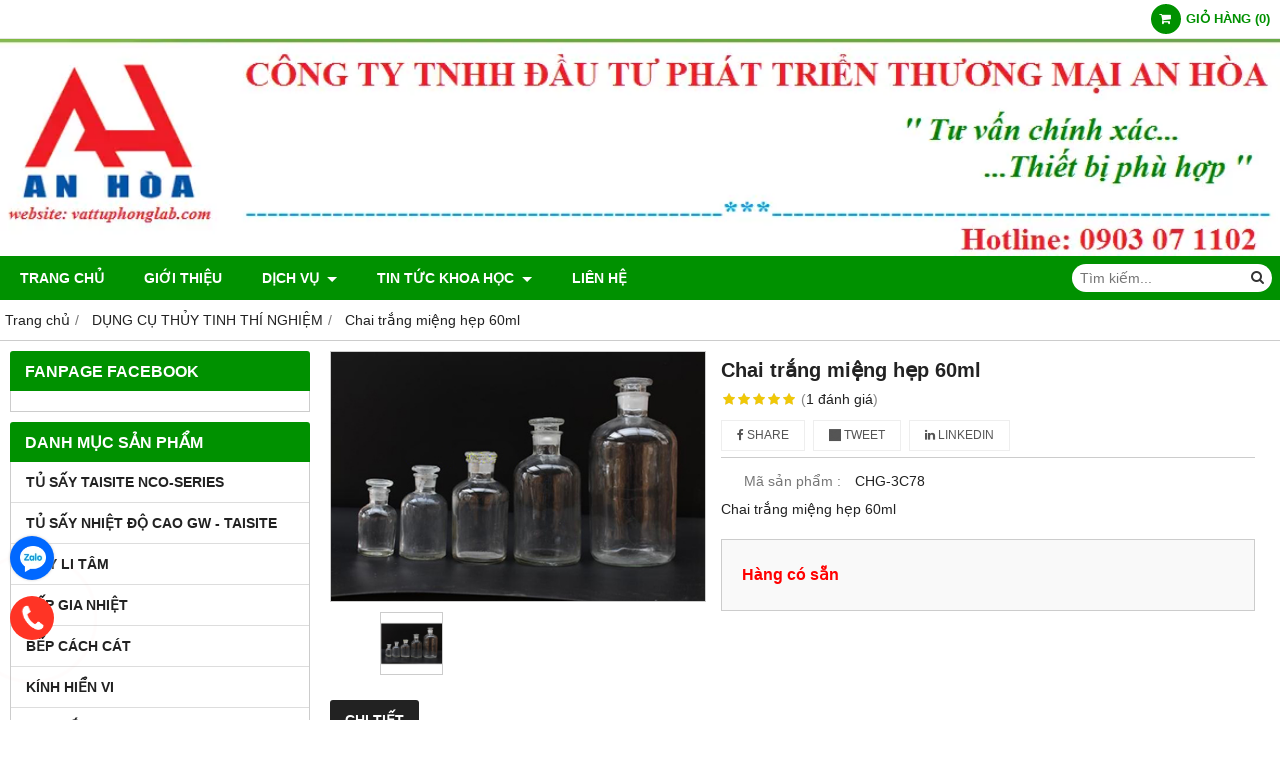

--- FILE ---
content_type: text/html; charset=utf-8
request_url: https://vattuphonglab.com/chai-trang-mieng-hep-60ml-502248.html
body_size: 18313
content:
<!DOCTYPE html PUBLIC "-//W3C//DTD XHTML 1.0 Transitional//EN" "http://www.w3.org/TR/xhtml1/DTD/xhtml1-transitional.dtd"><html lang="vi" xmlns="http://www.w3.org/1999/xhtml"><head lang="vi" xml:lang="vi" xmlns:fb="http://ogp.me/ns/fb#">
    <meta charset="utf-8" />
    <meta http-equiv="content-type" content="text/html; charset=UTF-8" />
    <meta name="content-language" content="vi" />
    <meta http-equiv="X-UA-Compatible" content="IE=edge" />
    <link rel="shortcut icon" href="https://cdn.gianhangvn.com/image/favicon.png" />
    <meta name="robots" content="index, follow" />
    <meta name="robots" content="noodp, noydir" />
    <meta name="googlebot" content="index, follow" />
    <meta name="msnbot" content="index, follow" />
    <meta name="revisit-after" content="1 days" />
    <meta name="copyright" content="Copyright 2025" />
    <meta name="google-site-verification" content="6qf33QCDHKwAE5r_gHmn3BpzC1NOnt0TeW4c8yvYIrA" />
    <!-- Global site tag (gtag.js) - Google Analytics -->
    <script async src="https://www.googletagmanager.com/gtag/js?id=6qf33QCDHKwAE5r_gHmn3BpzC1NOnt0TeW4c8yvYIrA"></script>
    <script>
        window.dataLayer = window.dataLayer || [];
        function gtag() { dataLayer.push(arguments); }
        gtag('js', new Date());
        gtag('config', '6qf33QCDHKwAE5r_gHmn3BpzC1NOnt0TeW4c8yvYIrA');
    </script>
    <title>Chai trắng miệng hẹp 60ml</title>
    <meta name="description" content="Chai trắng miệng hẹp 60ml" />
    <meta property="og:type" content="product" />
    <meta property="og:title" content="Chai trắng miệng hẹp 60ml" />
    <meta property="og:description" content="Chai trắng miệng hẹp 60ml" />
    <meta property="og:url" content="https://vattuphonglab.com/chai-trang-mieng-hep-60ml-502248.html" />
    <meta property="og:image" content="https://drive.gianhangvn.com/image/chai-trang-mieng-hep-60ml-359380j19639.jpg" />
    <meta property="og:image:type" content="image/png" />
    <meta property="og:image:width" content="1180" />
    <meta property="og:image:height" content="200" />
    <meta property="og:image:alt" content="Chai trắng miệng hẹp 60ml" />
    <link rel="canonical" href="https://vattuphonglab.com/chai-trang-mieng-hep-60ml-502248.html" />
    <meta name="viewport" content="width=device-width, initial-scale=1" />
    <link rel="stylesheet" href="https://cloud.gianhangvn.com/css/common.min.css?v19">
    <link rel="stylesheet" href="https://cloud.gianhangvn.com/templates/0014/skin04/css/style.css">

</head>
<body>
    
    <section class="top group">
        <div class="container group">
                    <div class="top-right">
            <div class="cart">
                <a href="https://vattuphonglab.com/gio-hang.html">
                    <span class="icon"><em class="fa fa-shopping-cart"></em></span>
                    <span class="title-cart"><span data-lang="master_shopping">Giỏ hàng</span> (<span data-field="number">0</span>)</span>
                </a>
            </div>
        </div>

        </div>
    </section>
    <section class="header group">
        <div class="container group">
            <div class="logo">
        <a title="CÔNG TY TNHH ĐẦU TƯ PHÁT TRIỂN THƯƠNG MẠI AN HÒA" href="/"><img class="img-logo lazyload" alt="CÔNG TY TNHH ĐẦU TƯ PHÁT TRIỂN THƯƠNG MẠI AN HÒA" data-src="https://drive.gianhangvn.com/image/1-417582j19639.png" /></a>
    </div>
    <div class="banner">
        <a title="CÔNG TY TNHH ĐẦU TƯ PHÁT TRIỂN THƯƠNG MẠI AN HÒA" href="/"><img class="img-banner lazyload" alt="CÔNG TY TNHH ĐẦU TƯ PHÁT TRIỂN THƯƠNG MẠI AN HÒA" data-src="https://drive.gianhangvn.com/image/banner-337632j19639.343963j19639.png" /></a>
    </div>
        </div>
    </section>
    <section class="menu group">
        <div class="container group">
            <a href="javascript:void(0);" class="navbar-toggle" data-toggle="collapse" data-target="#nav-menu-top"><span class="fa fa-bars"></span></a>
    <div class="navbar-collapse collapse" id="nav-menu-top">
        <ul class="nav navbar-nav">
                    <li>
                            <a href="/" title="Trang chủ">Trang chủ</a>
                        </li><li>
                            <a href="/gioi-thieu-311764n.html" title="Giới thiệu">Giới thiệu</a>
                        </li><li>
                            <a href="/dich-vu-311767t.html" title="DỊCH VỤ">DỊCH VỤ <span class="caret"></span></a>
                <ul class="dropdown-menu">
                    <li>
                            <a href="/sua-chua-thiet-bi-322211s.html" title="SỬA CHỮA THIẾT BỊ">SỬA CHỮA THIẾT BỊ</a>
                        </li><li>
                            <a href="/tu-van-thiet-lap-phong-lab-322210s.html" title="TƯ VẤN THIẾT LẬP PHÒNG LAB">TƯ VẤN THIẾT LẬP PHÒNG LAB</a>
                        </li><li>
                            <a href="/hieu-chuan-kiem-dinh-thiet-bi-322212s.html" title="HIỆU CHUẨN,KIỂM ĐỊNH THIẾT BỊ">HIỆU CHUẨN,KIỂM ĐỊNH THIẾT BỊ</a>
                        </li>
                </ul>
                        </li><li>
                            <a href="/tin-tuc-khoa-hoc-431543t.html" title="TIN TỨC KHOA HỌC">TIN TỨC KHOA HỌC <span class="caret"></span></a>
                <ul class="dropdown-menu">
                    <li>
                            <a href="/tin-tuc-y-hoc-suc-khoe-431544t.html" title="TIN TỨC Y HỌC - SỨC KHỎE">TIN TỨC Y HỌC - SỨC KHỎE</a>
                        </li><li>
                            <a href="/nghe-doc-sach-437406t.html" title="NGHE ĐỌC SÁCH">NGHE ĐỌC SÁCH</a>
                        </li>
                </ul>
                        </li><li>
                            <a href="/lien-he.html" title="Liên hệ">Liên hệ</a>
                        </li>
                </ul>
    </div>
    <div class="search-box">
        <input type="text" class="text-search" placeholder="Tìm kiếm..." data-field="keyword" data-required="1" data-min="2" data-lang="master_search" />
        <button type="button" class="btn btn-search"><i class="fa fa-search"></i></button>
    </div>
        </div>
    </section>
    <section class="pathpage group">
        <div class="container group">
                    <ol class="breadcrumb" itemscope itemtype="https://schema.org/BreadcrumbList">
            <li itemprop="itemListElement" itemscope itemtype="https://schema.org/ListItem">
                    <a title="Trang chủ" itemtype="https://schema.org/Thing" itemprop="item" href="/"><span itemprop="name"><span data-lang='bc_home'>Trang chủ</span></span></a>
                    <meta itemprop="position" content="1">
                </li><li itemprop="itemListElement" itemscope itemtype="https://schema.org/ListItem">
                    <a title="DỤNG  CỤ THỦY TINH THÍ NGHIỆM" itemtype="https://schema.org/Thing" itemprop="item" href="/dung-cu-thuy-tinh-thi-nghiem-317524s.html"><span itemprop="name">DỤNG  CỤ THỦY TINH THÍ NGHIỆM</span></a>
                    <meta itemprop="position" content="2">
                </li><li itemprop="itemListElement" itemscope itemtype="https://schema.org/ListItem">
                    <a title="Chai trắng miệng hẹp 60ml" itemtype="https://schema.org/Thing" itemprop="item" href="https://vattuphonglab.com/chai-trang-mieng-hep-60ml-502248.html"><span itemprop="name">Chai trắng miệng hẹp 60ml</span></a>
                    <meta itemprop="position" content="3">
                </li>
        </ol>

        </div>
    </section>
    <section class="main group">
        <div class="container group">
            <div class="row">
                <div class="col-lg-3 col-left"><div class="box box-left">
        <div class="box-header collapse-title">
            <p class="box-title">Fanpage Facebook</p>
        </div>
        <div class="box-content group is-padding collapse-content" style="overflow:hidden;">
                <div class="fb-page" data-href="https://www.facebook.com/ww.thietbikhoahoc.vn/?modal=admin_todo_tour" data-tabs="" data-width="" data-height="" data-small-header="false" data-adapt-container-width="true" data-hide-cover="false" data-show-facepile="true"><blockquote cite="https://www.facebook.com/ww.thietbikhoahoc.vn/?modal=admin_todo_tour" class="fb-xfbml-parse-ignore"><a href="https://www.facebook.com/ww.thietbikhoahoc.vn/?modal=admin_todo_tour"></a></blockquote></div>
        </div>
    </div><div class="box box-left">
        <div class="box-header collapse-title">
            <p class="box-title">Danh mục sản phẩm</p>
        </div>
        <div class="box-content group collapse-content">  
            <ul class="nav vertical-menu">
                        <li>
                                <a href="/tu-say-taisite-nco-series-443687s.html" title="TỦ SẤY TAISITE NCO-Series">TỦ SẤY TAISITE NCO-Series</a>
                            </li><li>
                                <a href="/tu-say-nhiet-do-cao-gw-taisite-459739s.html" title="TỦ SẤY NHIỆT ĐỘ CAO GW - TAISITE">TỦ SẤY NHIỆT ĐỘ CAO GW - TAISITE</a>
                            </li><li>
                                <a href="/may-li-tam-372454s.html" title="MÁY LI TÂM">MÁY LI TÂM</a>
                            </li><li>
                                <a href="/bep-gia-nhiet-372456s.html" title="BẾP GIA NHIỆT">BẾP GIA NHIỆT</a>
                            </li><li>
                                <a href="/bep-cach-cat-372457s.html" title="BẾP CÁCH CÁT">BẾP CÁCH CÁT</a>
                            </li><li>
                                <a href="/kinh-hien-vi-372469s.html" title="KÍNH HIỂN VI">KÍNH HIỂN VI</a>
                            </li><li>
                                <a href="/may-lac-tron-372470s.html" title="MÁY LẮC TRÒN">MÁY LẮC TRÒN</a>
                            </li><li>
                                <a href="/may-lac-ngang-372471s.html" title="MÁY LẮC NGANG">MÁY LẮC NGANG</a>
                            </li><li>
                                <a href="/may-nghien-mau-thi-nghiem-372472s.html" title="MÁY NGHIỀN MẪU THÍ NGHIỆM">MÁY NGHIỀN MẪU THÍ NGHIỆM</a>
                            </li><li>
                                <a href="/may-khuay-tu-may-khuay-tu-gia-nhiet-372473s.html" title="MÁY KHUẤY TỪ / MÁY  KHUẤY TỪ GIA NHIỆT">MÁY KHUẤY TỪ / MÁY  KHUẤY TỪ GIA NHIỆT</a>
                            </li><li>
                                <a href="/may-do-do-ra-thuoc-vien-372474s.html" title="MÁY ĐO ĐỘ RÃ THUỐC VIÊN">MÁY ĐO ĐỘ RÃ THUỐC VIÊN</a>
                            </li><li>
                                <a href="/may-do-do-hoa-tan-thuoc-vien-372475s.html" title="MÁY ĐO ĐỘ HÒA TAN THUỐC VIÊN">MÁY ĐO ĐỘ HÒA TAN THUỐC VIÊN</a>
                            </li><li>
                                <a href="/may-do-do-mai-mon-thuoc-vien-372476s.html" title="MÁY ĐO ĐỘ MÀI MÒN THUỐC VIÊN">MÁY ĐO ĐỘ MÀI MÒN THUỐC VIÊN</a>
                            </li><li>
                                <a href="/may-do-diem-nong-chay-nganh-duoc-372477s.html" title="MÁY ĐO ĐIỂM NÓNG CHÁY">MÁY ĐO ĐIỂM NÓNG CHÁY</a>
                            </li><li>
                                <a href="/may-co-quay-chan-khong-372478s.html" title="MÁY CÔ QUAY CHÂN KHÔNG">MÁY CÔ QUAY CHÂN KHÔNG</a>
                            </li><li>
                                <a href="/may-do-do-trang-372479s.html" title="MÁY ĐO ĐỘ TRẮNG">MÁY ĐO ĐỘ TRẮNG</a>
                            </li><li>
                                <a href="/may-do-do-nhot-372480s.html" title="MÁY ĐO ĐỘ NHỚT">MÁY ĐO ĐỘ NHỚT</a>
                            </li><li>
                                <a href="/may-han-mieng-tui-372481s.html" title="MÁY HÀN MIỆNG TÚI">MÁY HÀN MIỆNG TÚI</a>
                            </li><li>
                                <a href="/may-cat-dam-372482s.html" title="MÁY CẤT ĐẠM">MÁY CẤT ĐẠM</a>
                            </li><li>
                                <a href="/tu-am-372484s.html" title="TỦ ẤM">TỦ ẤM</a>
                            </li><li>
                                <a href="/tu-say-372485s.html" title="TỦ SẤY">TỦ SẤY</a>
                            </li><li>
                                <a href="/tu-lanh-bao-quan-mau-thi-nghiem-372487s.html" title="TỦ LẠNH BẢO QUẢN MẪU THÍ NGHIỆM">TỦ LẠNH BẢO QUẢN MẪU THÍ NGHIỆM</a>
                            </li><li>
                                <a href="/may-cat-nuoc-372488s.html" title="MÁY CẤT NƯỚC">MÁY CẤT NƯỚC</a>
                            </li><li>
                                <a href="/an-toan-hoa-chat-320785s.html" title="AN TOÀN HÓA CHẤT">AN TOÀN HÓA CHẤT <span class="caret"></span></a>
                    <ul class="dropdown-menu">
                        <li>
                                <a href="/pallet-chong-tran-320786s.html" title="PALLET CHỐNG TRÀN">PALLET CHỐNG TRÀN</a>
                            </li><li>
                                <a href="/tu-dung-hoa-chat-chong-chay-no-320787s.html" title="TỦ ĐỰNG HÓA CHẤT CHỐNG CHÁY NỔ">TỦ ĐỰNG HÓA CHẤT CHỐNG CHÁY NỔ</a>
                            </li><li>
                                <a href="/quan-ao-bao-ho-chong-hoa-chat-320855s.html" title="QUẦN ÁO BẢO HỘ CHỐNG HÓA CHẤT">QUẦN ÁO BẢO HỘ CHỐNG HÓA CHẤT</a>
                            </li><li>
                                <a href="/bon-tam-rua-mat-khan-cap-427309s.html" title="BỒN TẮM - RỬA MẶT KHẨN CẤP">BỒN TẮM - RỬA MẶT KHẨN CẤP</a>
                            </li>
                    </ul>
                            </li><li>
                                <a href="/be-rua-sieu-am-314439s.html" title="BỂ RỬA SIÊU ÂM">BỂ RỬA SIÊU ÂM <span class="caret"></span></a>
                    <ul class="dropdown-menu">
                        <li>
                                <a href="/be-rua-sieu-am-daihan-han-quoc-333781s.html" title="BỂ RỬA SIÊU ÂM DAIHAN - HÀN QUỐC">BỂ RỬA SIÊU ÂM DAIHAN - HÀN QUỐC</a>
                            </li><li>
                                <a href="/be-rua-sieu-am-elma-duc-372455s.html" title="BỂ RỬA SIÊU ÂM ELMA - ĐỨC">BỂ RỬA SIÊU ÂM ELMA - ĐỨC</a>
                            </li><li>
                                <a href="/be-rua-sieu-am-taisite-trung-quoc-416377s.html" title="BỂ RỬA SIÊU ÂM TAISITE - TRUNG QUỐC">BỂ RỬA SIÊU ÂM TAISITE - TRUNG QUỐC</a>
                            </li><li>
                                <a href="/be-rua-sieu-am-grand-anh-427314s.html" title="BỂ RỬA SIÊU ÂM GRAND - ANH">BỂ RỬA SIÊU ÂM GRAND - ANH</a>
                            </li>
                    </ul>
                            </li><li>
                                <a href="/be-cach-thuy-be-dieu-nhiet-316742s.html" title="BỂ CÁCH THỦY,BỂ ĐIỀU NHIỆT">BỂ CÁCH THỦY,BỂ ĐIỀU NHIỆT <span class="caret"></span></a>
                    <ul class="dropdown-menu">
                        <li>
                                <a href="/be-dieu-nhiet-daihan-han-quoc-333791s.html" title="BỂ ĐIỀU NHIỆT DAIHAN - HÀN QUỐC">BỂ ĐIỀU NHIỆT DAIHAN - HÀN QUỐC</a>
                            </li><li>
                                <a href="/be-cach-thuy-taisite-trung-quoc-389016s.html" title="BỂ CÁCH THỦY TAISITE - TRUNG QUỐC">BỂ CÁCH THỦY TAISITE - TRUNG QUỐC</a>
                            </li><li>
                                <a href="/be-cach-thuy-labtech-han-quoc-427332s.html" title="BỂ CÁCH THỦY LABTECH - HÀN QUỐC">BỂ CÁCH THỦY LABTECH - HÀN QUỐC</a>
                            </li><li>
                                <a href="/be-cach-thuy-memmert-duc-427333s.html" title="BỂ CÁCH THỦY MEMMERT - ĐỨC">BỂ CÁCH THỦY MEMMERT - ĐỨC</a>
                            </li><li>
                                <a href="/be-dieu-nhiet-firstek-dai-loan-427334s.html" title="BỂ ĐIỀU NHIỆT FIRSTEK - ĐÀI LOAN">BỂ ĐIỀU NHIỆT FIRSTEK - ĐÀI LOAN</a>
                            </li><li>
                                <a href="/be-dieu-nhiet-velp-y-427335s.html" title="BỂ ĐIỀU NHIỆT VELP - Ý">BỂ ĐIỀU NHIỆT VELP - Ý</a>
                            </li><li>
                                <a href="/be-dieu-nhiet-grant-uk-434607s.html" title="BỂ ĐIỀU NHIỆT GRANT - UK">BỂ ĐIỀU NHIỆT GRANT - UK</a>
                            </li><li>
                                <a href="/be-cach-thuy-faithful-trung-quoc-442697s.html" title="BỂ CÁCH THỦY FAITHFUL - TRUNG QUỐC">BỂ CÁCH THỦY FAITHFUL - TRUNG QUỐC</a>
                            </li>
                    </ul>
                            </li><li>
                                <a href="/bom-nhiet-luong-352316s.html" title="BOM NHIỆT LƯỢNG">BOM NHIỆT LƯỢNG <span class="caret"></span></a>
                    <ul class="dropdown-menu">
                        <li>
                                <a href="/bom-nhiet-luong-ct5000-352317s.html" title="BOM NHIỆT LƯỢNG CT5000">BOM NHIỆT LƯỢNG CT5000</a>
                            </li>
                    </ul>
                            </li><li>
                                <a href="/can-dien-tu-313540s.html" title="CÂN ĐIỆN TỬ">CÂN ĐIỆN TỬ <span class="caret"></span></a>
                    <ul class="dropdown-menu">
                        <li>
                                <a href="/can-phan-tich-kern-duc-322609s.html" title="CÂN PHÂN TÍCH KERN - ĐỨC">CÂN PHÂN TÍCH KERN - ĐỨC</a>
                            </li><li>
                                <a href="/can-phan-tich-ohaus-my-397892s.html" title="CÂN PHÂN TÍCH OHAUS - MỸ">CÂN PHÂN TÍCH OHAUS - MỸ</a>
                            </li><li>
                                <a href="/can-phan-tich-daihan-han-quoc-333783s.html" title="CÂN PHÂN TÍCH DAIHAN - HÀN QUỐC">CÂN PHÂN TÍCH DAIHAN - HÀN QUỐC</a>
                            </li><li>
                                <a href="/can-phan-tich-taisite-trung-quoc-389022s.html" title="CÂN PHÂN TÍCH TAISITE - TRUNG QUỐC">CÂN PHÂN TÍCH TAISITE - TRUNG QUỐC</a>
                            </li><li>
                                <a href="/can-phan-tich-mettler-toledo-320877s.html" title="CÂN PHÂN TÍCH METTLER TOLEDO‎">CÂN PHÂN TÍCH METTLER TOLEDO‎</a>
                            </li><li>
                                <a href="/can-ky-thuat-hang-kern-sohn-322610s.html" title="CÂN KỸ THUẬT HÃNG KERN-SOHN">CÂN KỸ THUẬT HÃNG KERN-SOHN</a>
                            </li><li>
                                <a href="/bo-qua-can-chuan-322611s.html" title="BỘ QUẢ CÂN CHUẨN">BỘ QUẢ CÂN CHUẨN</a>
                            </li><li>
                                <a href="/can-phan-tich-hang-xing-yun-438251s.html" title="CÂN PHÂN TÍCH HÃNG XING YUN">CÂN PHÂN TÍCH HÃNG XING YUN</a>
                            </li><li>
                                <a href="/can-phan-tich-labex-instrument-anh-450864s.html" title="CÂN PHÂN TÍCH LABEX-INSTRUMENT/ANH">CÂN PHÂN TÍCH LABEX-INSTRUMENT/ANH</a>
                            </li><li>
                                <a href="/can-dien-tu-hang-precisa-thuy-sy-455861s.html" title="CÂN ĐIỆN TỬ HÃNG PRECISA - THỤY SỸ">CÂN ĐIỆN TỬ HÃNG PRECISA - THỤY SỸ</a>
                            </li><li>
                                <a href="/can-dien-tu-hang-bel-y-469738s.html" title="CÂN ĐIỆN TỬ HÃNG BEL - Ý">CÂN ĐIỆN TỬ HÃNG BEL - Ý</a>
                            </li>
                    </ul>
                            </li><li>
                                <a href="/dia-petrifilm-3m-329389s.html" title="ĐĨA PETRIFILM ,3M">ĐĨA PETRIFILM ,3M</a>
                            </li><li>
                                <a href="/hang-zahm-nagel-co-inc-316629s.html" title="HÃNG ZAHM & NAGEL CO., INC.">HÃNG ZAHM & NAGEL CO., INC.</a>
                            </li><li>
                                <a href="/hang-biobase-trung-quoc-318546s.html" title="HÃNG BIOBASE - TRUNG QUỐC">HÃNG BIOBASE - TRUNG QUỐC <span class="caret"></span></a>
                    <ul class="dropdown-menu">
                        <li>
                                <a href="/tu-say-hang-biobase-320789s.html" title="TỦ SẤY - HÃNG BIOBASE">TỦ SẤY - HÃNG BIOBASE</a>
                            </li><li>
                                <a href="/may-loc-khong-khi-hang-biobase-320791s.html" title="MÁY LỌC KHÔNG KHÍ - HÃNG BIOBASE">MÁY LỌC KHÔNG KHÍ - HÃNG BIOBASE</a>
                            </li>
                    </ul>
                            </li><li>
                                <a href="/haier-medical-and-laboratory-326006s.html" title="HAIER MEDICAL AND LABORATORY">HAIER MEDICAL AND LABORATORY</a>
                            </li><li>
                                <a href="/hang-firstek-scientific-327842s.html" title="HÃNG FIRSTEK SCIENTIFIC">HÃNG FIRSTEK SCIENTIFIC</a>
                            </li><li>
                                <a href="/noi-hap-tiet-trung-314624s.html" title="NỒI HẤP TIỆT TRÙNG">NỒI HẤP TIỆT TRÙNG <span class="caret"></span></a>
                    <ul class="dropdown-menu">
                        <li>
                                <a href="/noi-hap-tiet-trung-daihan-han-quoc-333782s.html" title="NỒI HẤP TIỆT TRÙNG DAIHAN - HÀN QUỐC">NỒI HẤP TIỆT TRÙNG DAIHAN - HÀN QUỐC</a>
                            </li><li>
                                <a href="/noi-hap-tiet-trung-jibimed-trung-quoc-372490s.html" title="NỒI HẤP TIỆT TRÙNG JIBIMED - TRUNG QUỐC">NỒI HẤP TIỆT TRÙNG JIBIMED - TRUNG QUỐC</a>
                            </li><li>
                                <a href="/noi-hap-tiet-trung-novapro-han-quoc-382423s.html" title="NỒI HẤP TIỆT TRÙNG NOVAPRO - HÀN QUỐC">NỒI HẤP TIỆT TRÙNG NOVAPRO - HÀN QUỐC</a>
                            </li><li>
                                <a href="/noi-hap-tiet-trung-taisite-trung-quoc-421356s.html" title="NỒI HẤP TIỆT TRÙNG TAISITE - TRUNG QUỐC">NỒI HẤP TIỆT TRÙNG TAISITE - TRUNG QUỐC</a>
                            </li><li>
                                <a href="/noi-hap-tiet-trung-labtech-han-quoc-427360s.html" title="NỒI HẤP TIỆT TRÙNG LABTECH - HÀN QUỐC">NỒI HẤP TIỆT TRÙNG LABTECH - HÀN QUỐC</a>
                            </li><li>
                                <a href="/noi-hap-tiet-trung-hysc-han-quoc-427361s.html" title="NỒI HẤP TIỆT TRÙNG HYSC - HÀN QUỐC">NỒI HẤP TIỆT TRÙNG HYSC - HÀN QUỐC</a>
                            </li><li>
                                <a href="/noi-hap-tiet-trung-medsource-dai-loan-434759s.html" title="NỒI HẤP TIỆT TRÙNG MEDSOURCE - ĐÀI LOAN">NỒI HẤP TIỆT TRÙNG MEDSOURCE - ĐÀI LOAN</a>
                            </li><li>
                                <a href="/noi-hap-tiet-trung-shinjineng-han-quoc-470695s.html" title="NỒI HẤP TIỆT TRÙNG SHINJINENG- HÀN QUỐC">NỒI HẤP TIỆT TRÙNG SHINJINENG- HÀN QUỐC</a>
                            </li><li>
                                <a href="/noi-hap-tiet-trung-dasol-han-quoc-471065s.html" title="NỒI HẤP TIỆT TRÙNG DASOL - HÀN QUỐC">NỒI HẤP TIỆT TRÙNG DASOL - HÀN QUỐC</a>
                            </li>
                    </ul>
                            </li><li>
                                <a href="/micro-pipet-313557s.html" title="MICRO PIPET">MICRO PIPET <span class="caret"></span></a>
                    <ul class="dropdown-menu">
                        <li>
                                <a href="/micropipet-ahn-duc-428931s.html" title="MICROPIPET AHN - ĐỨC">MICROPIPET AHN - ĐỨC</a>
                            </li><li>
                                <a href="/micropipet-emc-duc-428932s.html" title="MICROPIPET EMC - ĐỨC">MICROPIPET EMC - ĐỨC</a>
                            </li><li>
                                <a href="/dispenser-phan-phoi-dung-moi-457988s.html" title="Dispenser Phân Phối Dung Môi">Dispenser Phân Phối Dung Môi</a>
                            </li>
                    </ul>
                            </li><li>
                                <a href="/may-cat-nuoc-313839s.html" title="MÁY CẤT NƯỚC">MÁY CẤT NƯỚC</a>
                            </li><li>
                                <a href="/may-do-ph-mv-nhiet-do-314634s.html" title="MÁY ĐO pH/mV/Nhiệt Độ">MÁY ĐO pH/mV/Nhiệt Độ</a>
                            </li><li>
                                <a href="/may-li-tam-314972s.html" title="MÁY LI TÂM">MÁY LI TÂM</a>
                            </li><li>
                                <a href="/may-khuay-tu-315050s.html" title="MÁY KHUẤY TỪ">MÁY KHUẤY TỪ</a>
                            </li><li>
                                <a href="/may-lac-may-nghien-315059s.html" title="MÁY LẮC,MÁY NGHIỀN">MÁY LẮC,MÁY NGHIỀN</a>
                            </li><li>
                                <a href="/may-dem-hat-bui-metone-hach-317088s.html" title="MÁY ĐẾM HẠT BỤI METONE - HACH">MÁY ĐẾM HẠT BỤI METONE - HACH</a>
                            </li><li>
                                <a href="/quang-ke-ngon-lua-317102s.html" title="QUANG KẾ NGỌN LỬA">QUANG KẾ NGỌN LỬA</a>
                            </li><li>
                                <a href="/may-do-do-rung-317671s.html" title="MÁY ĐO ĐỘ RUNG">MÁY ĐO ĐỘ RUNG</a>
                            </li><li>
                                <a href="/may-pha-mau-317672s.html" title="MÁY PHÁ MẪU">MÁY PHÁ MẪU</a>
                            </li><li>
                                <a href="/may-cat-dam-318377s.html" title="MÁY CẤT ĐẠM">MÁY CẤT ĐẠM</a>
                            </li><li>
                                <a href="/may-han-tui-318474s.html" title="MÁY HÀN TÚI">MÁY HÀN TÚI</a>
                            </li><li>
                                <a href="/may-khuay-dua-322495s.html" title="MÁY KHUẤY ĐŨA">MÁY KHUẤY ĐŨA <span class="caret"></span></a>
                    <ul class="dropdown-menu">
                        <li>
                                <a href="/may-khuay-dua-hang-ika-duc-322496s.html" title="MÁY KHUẤY ĐŨA HÃNG IKA - ĐỨC">MÁY KHUẤY ĐŨA HÃNG IKA - ĐỨC</a>
                            </li><li>
                                <a href="/may-khuay-dua-hang-daihan-han-quoc-322497s.html" title="MÁY KHUẤY ĐŨA HÃNG DAIHAN - HÀN QUỐC">MÁY KHUẤY ĐŨA HÃNG DAIHAN - HÀN QUỐC</a>
                            </li><li>
                                <a href="/may-khuay-dua-taisite-trung-quoc-383522s.html" title="MÁY KHUẤY ĐŨA TAISITE - TRUNG QUỐC">MÁY KHUẤY ĐŨA TAISITE - TRUNG QUỐC</a>
                            </li>
                    </ul>
                            </li><li>
                                <a href="/may-dong-hoa-mau-322498s.html" title="MÁY ĐỒNG HÓA MẪU">MÁY ĐỒNG HÓA MẪU <span class="caret"></span></a>
                    <ul class="dropdown-menu">
                        <li>
                                <a href="/may-dong-hoa-mau-ika-duc-322499s.html" title="MÁY ĐỒNG HÓA MẪU IKA - ĐỨC">MÁY ĐỒNG HÓA MẪU IKA - ĐỨC</a>
                            </li><li>
                                <a href="/may-dong-hoa-mau-daihan-han-quoc-322500s.html" title="MÁY ĐỒNG HÓA MẪU DAIHAN-HÀN QUỐC">MÁY ĐỒNG HÓA MẪU DAIHAN-HÀN QUỐC</a>
                            </li>
                    </ul>
                            </li><li>
                                <a href="/may-dem-khuan-lac-322843s.html" title="MÁY ĐẾM KHUẨN LẠC">MÁY ĐẾM KHUẨN LẠC</a>
                            </li><li>
                                <a href="/may-quang-pho-so-mau-uv-vis-323062s.html" title="MÁY QUANG PHỔ SO MÀU UV-VIS">MÁY QUANG PHỔ SO MÀU UV-VIS <span class="caret"></span></a>
                    <ul class="dropdown-menu">
                        <li>
                                <a href="/may-quang-pho-so-mau-uv-vis-taisite-414154s.html" title="MÁY QUANG PHỔ SO MÀU UV/VIS TAISITE">MÁY QUANG PHỔ SO MÀU UV/VIS TAISITE</a>
                            </li><li>
                                <a href="/may-so-mau-quang-pho-labomed-my-450428s.html" title="MÁY SO MÀU QUANG PHỔ LABOMED/MỸ">MÁY SO MÀU QUANG PHỔ LABOMED/MỸ</a>
                            </li><li>
                                <a href="/may-quang-pho-tu-ngoai-kha-kien-dynamica-anh-474970s.html" title="MÁY QUANG PHỔ TỬ NGOẠI KHẢ KIẾN DYNAMICA (ANH)">MÁY QUANG PHỔ TỬ NGOẠI KHẢ KIẾN DYNAMICA (ANH)</a>
                            </li>
                    </ul>
                            </li><li>
                                <a href="/may-do-luu-toc-dong-chay-323109s.html" title="MÁY ĐO LƯU TỐC DÒNG CHẢY">MÁY ĐO LƯU TỐC DÒNG CHẢY</a>
                            </li><li>
                                <a href="/may-do-luc-bop-tay-323292s.html" title="MÁY ĐO LỰC BÓP TAY">MÁY ĐO LỰC BÓP TAY <span class="caret"></span></a>
                    <ul class="dropdown-menu">
                        <li>
                                <a href="/may-do-luc-bop-tay-takie-323293s.html" title="MÁY ĐO LỰC BÓP TAY TAKIE">MÁY ĐO LỰC BÓP TAY TAKIE</a>
                            </li><li>
                                <a href="/may-do-luc-bop-tay-camry-323294s.html" title="MÁY ĐO LỰC BÓP TAY CAMRY">MÁY ĐO LỰC BÓP TAY CAMRY</a>
                            </li>
                    </ul>
                            </li><li>
                                <a href="/may-dap-mau-vi-sinh-326915s.html" title="MÁY DẬP MẪU VI SINH">MÁY DẬP MẪU VI SINH</a>
                            </li><li>
                                <a href="/may-do-do-am-hat-nong-san-332716s.html" title="MÁY ĐO ĐỘ ẨM HẠT NÔNG SẢN">MÁY ĐO ĐỘ ẨM HẠT NÔNG SẢN</a>
                            </li><li>
                                <a href="/lo-nung-315058s.html" title="LÒ NUNG">LÒ NUNG <span class="caret"></span></a>
                    <ul class="dropdown-menu">
                        <li>
                                <a href="/lo-nung-nabertherm-duc-427468s.html" title="LÒ NUNG NABERTHERM - ĐỨC">LÒ NUNG NABERTHERM - ĐỨC <span class="caret"></span></a>
                    <ul class="dropdown-menu">
                        <li>
                                <a href="/lo-nung-nabertherm-1100-c-427477s.html" title="LÒ NUNG NABERTHERM 1100°C">LÒ NUNG NABERTHERM 1100°C</a>
                            </li><li>
                                <a href="/lo-nung-nabertherm-1200-c-427528s.html" title="LÒ NUNG NABERTHERM 1200°C">LÒ NUNG NABERTHERM 1200°C</a>
                            </li><li>
                                <a href="/lo-nung-nabertherm-1300-c-427541s.html" title="LÒ NUNG NABERTHERM 1300°C">LÒ NUNG NABERTHERM 1300°C</a>
                            </li><li>
                                <a href="/lo-nung-nabertherm-1400-c-427613s.html" title="LÒ NUNG NABERTHERM 1400°C">LÒ NUNG NABERTHERM 1400°C</a>
                            </li><li>
                                <a href="/lo-nung-dot-tro-nabertherm-427761s.html" title="LÒ NUNG ĐỐT TRO NABERTHERM">LÒ NUNG ĐỐT TRO NABERTHERM</a>
                            </li><li>
                                <a href="/lo-nung-nabertherm-co-can-phan-tich-mau-427804s.html" title="LÒ NUNG NABERTHERM CÓ CÂN PHÂN TÍCH MẪU">LÒ NUNG NABERTHERM CÓ CÂN PHÂN TÍCH MẪU</a>
                            </li><li>
                                <a href="/lo-nung-phan-tich-kim-loai-nabertherm-427839s.html" title="LÒ NUNG PHÂN TÍCH KIM LOẠI NABERTHERM">LÒ NUNG PHÂN TÍCH KIM LOẠI NABERTHERM</a>
                            </li>
                    </ul>
                            </li><li>
                                <a href="/lo-nung-taisite-trung-quoc-389018s.html" title="LÒ NUNG TAISITE - TRUNG QUỐC">LÒ NUNG TAISITE - TRUNG QUỐC</a>
                            </li><li>
                                <a href="/lo-nung-carbolite-anh-366325s.html" title="LÒ NUNG CARBOLITE - ANH">LÒ NUNG CARBOLITE - ANH</a>
                            </li><li>
                                <a href="/lo-nung-daihan-han-quoc-333779s.html" title="LÒ NUNG DAIHAN - HÀN QUỐC">LÒ NUNG DAIHAN - HÀN QUỐC</a>
                            </li><li>
                                <a href="/lo-nung-labtech-han-quoc-386409s.html" title="LÒ NUNG LABTECH - HÀN QUỐC">LÒ NUNG LABTECH - HÀN QUỐC <span class="caret"></span></a>
                    <ul class="dropdown-menu">
                        <li>
                                <a href="/lo-nung-labtech-1100-do-386410s.html" title="LÒ NUNG LABTECH 1100 ĐỘ">LÒ NUNG LABTECH 1100 ĐỘ</a>
                            </li><li>
                                <a href="/lo-nung-labtech-1200-do-386411s.html" title="LÒ NUNG LABTECH 1200 ĐỘ">LÒ NUNG LABTECH 1200 ĐỘ</a>
                            </li><li>
                                <a href="/lo-nung-labtech-1250-do-386412s.html" title="LÒ NUNG LABTECH 1250 ĐỘ">LÒ NUNG LABTECH 1250 ĐỘ</a>
                            </li>
                    </ul>
                            </li><li>
                                <a href="/lo-nung-ong-322159s.html" title="LÒ NUNG ỐNG">LÒ NUNG ỐNG <span class="caret"></span></a>
                    <ul class="dropdown-menu">
                        <li>
                                <a href="/lo-nung-ong-hang-daihan-han-quoc-322160s.html" title="LÒ NUNG ỐNG HÃNG DAIHAN - HÀN QUỐC">LÒ NUNG ỐNG HÃNG DAIHAN - HÀN QUỐC</a>
                            </li><li>
                                <a href="/lo-nung-ong-hang-nabertherm-duc-322162s.html" title="LÒ NUNG ỐNG HÃNG NABERTHERM - ĐỨC">LÒ NUNG ỐNG HÃNG NABERTHERM - ĐỨC</a>
                            </li><li>
                                <a href="/lo-nung-ong-trung-quoc-322161s.html" title="LÒ NUNG ỐNG - TRUNG QUỐC">LÒ NUNG ỐNG - TRUNG QUỐC</a>
                            </li>
                    </ul>
                            </li><li>
                                <a href="/phu-kien-lo-nung-nabertherm-322330s.html" title="PHỤ KIỆN LÒ NUNG NABERTHERM">PHỤ KIỆN LÒ NUNG NABERTHERM</a>
                            </li><li>
                                <a href="/can-nhiet-cho-lo-nung-321949s.html" title="CAN NHIỆT CHO LÒ NUNG">CAN NHIỆT CHO LÒ NUNG</a>
                            </li><li>
                                <a href="/bo-dieu-khien-lo-nung-tu-say-321952s.html" title="BỘ ĐIỀU KHIỂN LÒ NUNG,TỦ SẤY">BỘ ĐIỀU KHIỂN LÒ NUNG,TỦ SẤY</a>
                            </li><li>
                                <a href="/day-maiso-ra-nhiet-lo-nung-321954s.html" title="DÂY MAISO RA NHIỆT LÒ NUNG">DÂY MAISO RA NHIỆT LÒ NUNG</a>
                            </li><li>
                                <a href="/lo-nung-nong-chay-nabertherm-428870s.html" title="LÒ NUNG NÓNG CHẢY NABERTHERM">LÒ NUNG NÓNG CHẢY NABERTHERM</a>
                            </li>
                    </ul>
                            </li><li>
                                <a href="/may-giat-y-te-may-giat-cong-nghiep-329675s.html" title="MÁY GIẶT Y TẾ  - MÁY GIẶT CÔNG NGHIỆP">MÁY GIẶT Y TẾ  - MÁY GIẶT CÔNG NGHIỆP</a>
                            </li><li>
                                <a href="/kinh-hien-vi-313863s.html" title="KÍNH HIỂN VI">KÍNH HIỂN VI</a>
                            </li><li>
                                <a href="/khuc-xa-ke-316515s.html" title="KHÚC XẠ KẾ">KHÚC XẠ KẾ</a>
                            </li><li>
                                <a href="/tu-so-mau-313541s.html" title="TỦ SO MÀU">TỦ SO MÀU</a>
                            </li><li>
                                <a href="/thiet-bi-nganh-duoc-315216s.html" title="THIẾT BỊ NGÀNH DƯỢC">THIẾT BỊ NGÀNH DƯỢC</a>
                            </li><li>
                                <a href="/tu-say-tu-am-tu-am-lanh-317034s.html" title="TỦ SẤY TỦ ẤM ,TỦ ẤM LẠNH">TỦ SẤY TỦ ẤM ,TỦ ẤM LẠNH</a>
                            </li><li>
                                <a href="/thiet-bi-moi-truong-nuoc-hang-wildco-my-317239s.html" title="THIẾT BỊ MÔI TRƯỜNG NƯỚC HÃNG WILDCO - MỸ">THIẾT BỊ MÔI TRƯỜNG NƯỚC HÃNG WILDCO - MỸ</a>
                            </li><li>
                                <a href="/tu-dung-hoa-chat-tu-hut-khi-doc-318364s.html" title="TỦ ĐỰNG HÓA CHẤT,TỦ HÚT KHÍ ĐỘC">TỦ ĐỰNG HÓA CHẤT,TỦ HÚT KHÍ ĐỘC <span class="caret"></span></a>
                    <ul class="dropdown-menu">
                        <li>
                                <a href="/tu-hut-khi-doc-hang-biobase-320790s.html" title="TỦ HÚT KHÍ ĐỘC - HÃNG BIOBASE">TỦ HÚT KHÍ ĐỘC - HÃNG BIOBASE</a>
                            </li><li>
                                <a href="/tu-hut-khi-doc-hang-labtech-han-quoc-390458s.html" title="TỦ HÚT KHÍ ĐỘC HÃNG LABTECH - HÀN QUỐC">TỦ HÚT KHÍ ĐỘC HÃNG LABTECH - HÀN QUỐC</a>
                            </li><li>
                                <a href="/tu-hut-khi-doc-viet-nam-436667s.html" title="TỦ HÚT KHÍ ĐỘC VIỆT NAM">TỦ HÚT KHÍ ĐỘC VIỆT NAM</a>
                            </li><li>
                                <a href="/tu-dung-hoa-chat-chuyen-dung-436823s.html" title="TỦ ĐỰNG HÓA CHẤT CHUYÊN DỤNG">TỦ ĐỰNG HÓA CHẤT CHUYÊN DỤNG</a>
                            </li><li>
                                <a href="/tu-hut-khi-doc-hang-taisite-trung-quoc-469686s.html" title="TỦ HÚT KHÍ ĐỘC HÃNG TAISITE - TRUNG QUỐC">TỦ HÚT KHÍ ĐỘC HÃNG TAISITE - TRUNG QUỐC</a>
                            </li>
                    </ul>
                            </li><li>
                                <a href="/tu-lanh-am-sau-tu-tru-mau-318367s.html" title="TỦ LẠNH ÂM SÂU,TỦ TRỮ MẪU">TỦ LẠNH ÂM SÂU,TỦ TRỮ MẪU</a>
                            </li><li>
                                <a href="/tu-lanh-bao-quan-vacxin-duoc-318782s.html" title="TỦ LẠNH BẢO QUẢN VACXIN/DƯỢC">TỦ LẠNH BẢO QUẢN VACXIN/DƯỢC</a>
                            </li><li>
                                <a href="/thiet-bi-do-do-nhot-320301s.html" title="THIẾT BỊ ĐO ĐỘ NHỚT">THIẾT BỊ ĐO ĐỘ NHỚT</a>
                            </li><li>
                                <a href="/thiet-bi-hang-daihan-han-quoc-320606s.html" title="THIẾT BỊ HÃNG DAIHAN - HÀN QUỐC">THIẾT BỊ HÃNG DAIHAN - HÀN QUỐC <span class="caret"></span></a>
                    <ul class="dropdown-menu">
                        <li>
                                <a href="/may-dong-hoa-daihan-333780s.html" title="MÁY ĐỒNG HÓA DAIHAN">MÁY ĐỒNG HÓA DAIHAN</a>
                            </li><li>
                                <a href="/tu-cay-vi-sinh-daihan-333784s.html" title="TỦ CẤY VI SINH DAIHAN">TỦ CẤY VI SINH DAIHAN</a>
                            </li><li>
                                <a href="/tu-am-wig-daihan-333785s.html" title="TỦ ẤM WIG DAIHAN">TỦ ẤM WIG DAIHAN</a>
                            </li><li>
                                <a href="/may-lac-daihan-333787s.html" title="MÁY LẮC DAIHAN">MÁY LẮC DAIHAN</a>
                            </li><li>
                                <a href="/may-block-gia-nhiet-daihan-333789s.html" title="MÁY BLOCK GIA NHIỆT DAIHAN">MÁY BLOCK GIA NHIỆT DAIHAN</a>
                            </li><li>
                                <a href="/may-co-quay-chan-khong-333790s.html" title="MÁY CÔ QUAY CHÂN KHÔNG">MÁY CÔ QUAY CHÂN KHÔNG</a>
                            </li><li>
                                <a href="/may-li-tam-daihan-333792s.html" title="MÁY LI TÂM DAIHAN">MÁY LI TÂM DAIHAN</a>
                            </li><li>
                                <a href="/may-soi-gel-daihan-333793s.html" title="MÁY SOI GEL DAIHAN">MÁY SOI GEL DAIHAN</a>
                            </li><li>
                                <a href="/may-chup-anh-gel-daihan-333794s.html" title="MÁY CHỤP ẢNH GEL DAIHAN">MÁY CHỤP ẢNH GEL DAIHAN</a>
                            </li><li>
                                <a href="/tu-lanh-am-sau-daihan-333795s.html" title="TỦ LẠNH ÂM SÂU DAIHAN">TỦ LẠNH ÂM SÂU DAIHAN</a>
                            </li><li>
                                <a href="/tu-sinh-truong-daihan-333796s.html" title="TỦ SINH TRƯỞNG DAIHAN">TỦ SINH TRƯỞNG DAIHAN</a>
                            </li>
                    </ul>
                            </li><li>
                                <a href="/thiet-bi-hang-labtech-han-quoc-320607s.html" title="THIẾT BỊ HÃNG LABTECH - HÀN QUỐC">THIẾT BỊ HÃNG LABTECH - HÀN QUỐC <span class="caret"></span></a>
                    <ul class="dropdown-menu">
                        <li>
                                <a href="/may-cat-nuoc-1-lan-366107s.html" title="MÁY CẤT NƯỚC 1 LẦN">MÁY CẤT NƯỚC 1 LẦN</a>
                            </li><li>
                                <a href="/may-cat-nuoc-2-lan-366108s.html" title="MÁY CẤT NƯỚC 2 LẦN">MÁY CẤT NƯỚC 2 LẦN</a>
                            </li>
                    </ul>
                            </li><li>
                                <a href="/tb-phong-nuoi-cay-mo-thuc-vat-320683s.html" title="TB PHÒNG NUÔI CẤY MÔ THỰC VẬT">TB PHÒNG NUÔI CẤY MÔ THỰC VẬT</a>
                            </li><li>
                                <a href="/thiet-bi-hang-kern-sohn-322608s.html" title="THIẾT BỊ HÃNG KERN-SOHN">THIẾT BỊ HÃNG KERN-SOHN <span class="caret"></span></a>
                    <ul class="dropdown-menu">
                        <li>
                                <a href="/thiet-bi-do-luong-hang-kern-sohn-322612s.html" title="THIẾT BỊ ĐO LƯỜNG HÃNG KERN-SOHN">THIẾT BỊ ĐO LƯỜNG HÃNG KERN-SOHN</a>
                            </li>
                    </ul>
                            </li><li>
                                <a href="/thiet-bi-chan-nuoi-thu-y-322907s.html" title="THIẾT BỊ CHĂN NUÔI - THÚ Y">THIẾT BỊ CHĂN NUÔI - THÚ Y</a>
                            </li><li>
                                <a href="/thiet-bi-nganh-than-323290s.html" title="THIẾT BỊ NGÀNH THAN">THIẾT BỊ NGÀNH THAN</a>
                            </li><li>
                                <a href="/thuoc-do-co-khi-323318s.html" title="THƯỚC ĐO CƠ KHÍ">THƯỚC ĐO CƠ KHÍ <span class="caret"></span></a>
                    <ul class="dropdown-menu">
                        <li>
                                <a href="/panme-do-ngoai-323319s.html" title="PANME ĐO NGOÀI">PANME ĐO NGOÀI</a>
                            </li><li>
                                <a href="/panme-do-trong-323320s.html" title="PANME ĐO TRONG">PANME ĐO TRONG</a>
                            </li><li>
                                <a href="/thuoc-cap-co-khi-323321s.html" title="THƯỚC CẶP CƠ KHÍ">THƯỚC CẶP CƠ KHÍ</a>
                            </li><li>
                                <a href="/thuoc-cap-dien-tu-323322s.html" title="THƯỚC CẶP ĐIỆN TỬ">THƯỚC CẶP ĐIỆN TỬ</a>
                            </li><li>
                                <a href="/thuoc-cap-dong-ho-323323s.html" title="THƯỚC CẶP ĐỒNG HỒ">THƯỚC CẶP ĐỒNG HỒ</a>
                            </li><li>
                                <a href="/thuoc-do-do-cao-323324s.html" title="THƯỚC ĐO ĐỘ CAO">THƯỚC ĐO ĐỘ CAO</a>
                            </li><li>
                                <a href="/thuoc-do-do-sau-323325s.html" title="THƯỚC ĐO ĐỘ SÂU">THƯỚC ĐO ĐỘ SÂU</a>
                            </li><li>
                                <a href="/thuoc-do-goc-323326s.html" title="THƯỚC ĐO GÓC">THƯỚC ĐO GÓC</a>
                            </li>
                    </ul>
                            </li><li>
                                <a href="/thiet-bi-kiem-tra-luc-xoan-momen-xoan-326927s.html" title="THIẾT BỊ KIỂM TRA LỰC XOẮN - MOMEN XOẮN">THIẾT BỊ KIỂM TRA LỰC XOẮN - MOMEN XOẮN</a>
                            </li><li>
                                <a href="/tu-bao-quan-mau-hang-berjaya-malaysia-332209s.html" title="TỦ BẢO QUẢN MẪU HÃNG BERJAYA - MALAYSIA">TỦ BẢO QUẢN MẪU HÃNG BERJAYA - MALAYSIA</a>
                            </li><li>
                                <a href="/thiet-bi-hang-novapro-han-quoc-337970s.html" title="THIẾT BỊ HÃNG NOVAPRO - HÀN QUỐC">THIẾT BỊ HÃNG NOVAPRO - HÀN QUỐC</a>
                            </li><li>
                                <a href="/dung-cu-thuy-tinh-thi-nghiem-317524s.html" title="DỤNG  CỤ THỦY TINH THÍ NGHIỆM">DỤNG  CỤ THỦY TINH THÍ NGHIỆM</a>
                            </li><li>
                                <a href="/dung-cu-lay-mau-329049s.html" title="DỤNG CỤ LẤY MẪU">DỤNG CỤ LẤY MẪU <span class="caret"></span></a>
                    <ul class="dropdown-menu">
                        <li>
                                <a href="/bom-lay-mau-329050s.html" title="BƠM LẤY MẪU">BƠM LẤY MẪU</a>
                            </li><li>
                                <a href="/dung-cu-lay-mau-329051s.html" title="DỤNG CỤ LẤY MẪU">DỤNG CỤ LẤY MẪU</a>
                            </li>
                    </ul>
                            </li><li>
                                <a href="/linh-kien-thay-the-bao-hanh-321948s.html" title="LINH KIỆN THAY THẾ,BẢO HÀNH">LINH KIỆN THAY THẾ,BẢO HÀNH <span class="caret"></span></a>
                    <ul class="dropdown-menu">
                        <li>
                                <a href="/thanh-gia-nhiet-cho-may-cat-nuoc-321953s.html" title="THANH GIA NHIỆT CHO MÁY CẤT NƯỚC">THANH GIA NHIỆT CHO MÁY CẤT NƯỚC</a>
                            </li><li>
                                <a href="/thanh-ra-nhiet-cho-may-do-do-ra-thuoc-321955s.html" title="THANH RA NHIỆT CHO MÁY ĐO ĐỘ RÃ THUỐC">THANH RA NHIỆT CHO MÁY ĐO ĐỘ RÃ THUỐC</a>
                            </li>
                    </ul>
                            </li><li>
                                <a href="/dung-cu-hang-duran-duc-329533s.html" title="DỤNG CỤ HÃNG DURAN - ĐỨC">DỤNG CỤ HÃNG DURAN - ĐỨC</a>
                            </li><li>
                                <a href="/thiet-bi-hang-taisite-331320s.html" title="THIẾT BỊ HÃNG TAISITE">THIẾT BỊ HÃNG TAISITE <span class="caret"></span></a>
                    <ul class="dropdown-menu">
                        <li>
                                <a href="/tu-say-taisite-101-202-331321s.html" title="TỦ SẤY TAISITE ( 101/202)">TỦ SẤY TAISITE ( 101/202)</a>
                            </li><li>
                                <a href="/tu-say-taisite-wgl-331322s.html" title="TỦ SẤY TAISITE (WGL)">TỦ SẤY TAISITE (WGL)</a>
                            </li><li>
                                <a href="/tu-am-taisite-331323s.html" title="TỦ ẤM TAISITE">TỦ ẤM TAISITE</a>
                            </li><li>
                                <a href="/tu-am-ao-nuoc-taisite-331324s.html" title="TỦ ẤM ÁO NƯỚC TAISITE">TỦ ẤM ÁO NƯỚC TAISITE</a>
                            </li>
                    </ul>
                            </li><li>
                                <a href="/thiet-bi-hang-jeiotech-han-quoc-333103s.html" title="THIẾT BỊ HÃNG JEIOTECH  - HÀN QUỐC">THIẾT BỊ HÃNG JEIOTECH  - HÀN QUỐC</a>
                            </li><li>
                                <a href="/thiet-bi-hang-velp-y-333673s.html" title="THIẾT BỊ HÃNG VELP - Ý">THIẾT BỊ HÃNG VELP - Ý <span class="caret"></span></a>
                    <ul class="dropdown-menu">
                        <li>
                                <a href="/bo-chung-cat-dam-333674s.html" title="BỘ CHƯNG CẤT ĐẠM">BỘ CHƯNG CẤT ĐẠM</a>
                            </li><li>
                                <a href="/may-khuay-tu-333675s.html" title="MÁY KHUẤY TỪ">MÁY KHUẤY TỪ</a>
                            </li><li>
                                <a href="/may-khuay-tu-gia-nhiet-333676s.html" title="MÁY KHUẤY TỪ GIA NHIỆT">MÁY KHUẤY TỪ GIA NHIỆT</a>
                            </li><li>
                                <a href="/may-khuay-can-333677s.html" title="MÁY KHUẤY CẦN">MÁY KHUẤY CẦN</a>
                            </li><li>
                                <a href="/may-lac-vortex-333678s.html" title="MÁY LẮC VORTEX">MÁY LẮC VORTEX</a>
                            </li><li>
                                <a href="/tu-am-333679s.html" title="TỦ ẤM">TỦ ẤM</a>
                            </li><li>
                                <a href="/bo-chiet-333680s.html" title="BỘ CHIẾT">BỘ CHIẾT</a>
                            </li><li>
                                <a href="/bo-phan-ung-333681s.html" title="BỘ PHẢN ỨNG">BỘ PHẢN ỨNG</a>
                            </li><li>
                                <a href="/he-thong-xac-dinh-333682s.html" title="HỆ THỐNG XÁC ĐINH">HỆ THỐNG XÁC ĐINH</a>
                            </li>
                    </ul>
                            </li><li>
                                <a href="/thiet-bi-hang-gerhardt-335491s.html" title="THIẾT BỊ HÃNG GERHARDT">THIẾT BỊ HÃNG GERHARDT <span class="caret"></span></a>
                    <ul class="dropdown-menu">
                        <li>
                                <a href="/dumatherm-335492s.html" title="DUMATHERM">DUMATHERM</a>
                            </li><li>
                                <a href="/may-pha-mau-335493s.html" title="MÁY PHÁ MẪU">MÁY PHÁ MẪU</a>
                            </li><li>
                                <a href="/may-chung-cat-dam-335494s.html" title="MÁY CHƯNG CẤT ĐẠM">MÁY CHƯNG CẤT ĐẠM</a>
                            </li><li>
                                <a href="/he-thong-chiet-dung-moi-335495s.html" title="HỆ THỐNG CHIẾT DUNG MÔI">HỆ THỐNG CHIẾT DUNG MÔI</a>
                            </li><li>
                                <a href="/may-chiet-so-335496s.html" title="MÁY CHIẾT SƠ">MÁY CHIẾT SƠ</a>
                            </li><li>
                                <a href="/he-thong-thuy-phan-335497s.html" title="HỆ THỐNG THỦY PHÂN">HỆ THỐNG THỦY PHÂN</a>
                            </li><li>
                                <a href="/bep-dien-may-lac-335498s.html" title="BẾP ĐIỆN & MÁY LẮC">BẾP ĐIỆN & MÁY LẮC</a>
                            </li>
                    </ul>
                            </li><li>
                                <a href="/may-do-khi-doc-da-chi-tieu-338709s.html" title="MÁY ĐO KHI ĐỘC ĐA CHỈ TIÊU">MÁY ĐO KHI ĐỘC ĐA CHỈ TIÊU</a>
                            </li><li>
                                <a href="/hang-millwaukee-martini-339064s.html" title="HÃNG MILLWAUKEE MARTINI">HÃNG MILLWAUKEE MARTINI <span class="caret"></span></a>
                    <ul class="dropdown-menu">
                        <li>
                                <a href="/may-do-de-ban-339065s.html" title="MÁY ĐO ĐỂ BÀN">MÁY ĐO ĐỂ BÀN</a>
                            </li><li>
                                <a href="/may-do-cam-tay-339066s.html" title="MÁY ĐO CẦM TAY">MÁY ĐO CẦM TAY</a>
                            </li><li>
                                <a href="/may-do-quang-pho-339067s.html" title="MÁY ĐO QUANG PHỔ">MÁY ĐO QUANG PHỔ</a>
                            </li><li>
                                <a href="/khuc-xa-ke-cam-tay-339068s.html" title="KHÚC XẠ KẾ CẦM TAY">KHÚC XẠ KẾ CẦM TAY</a>
                            </li><li>
                                <a href="/but-do-don-da-chi-tieu-339069s.html" title="BÚT ĐO ĐƠN ĐA CHỈ TIÊU">BÚT ĐO ĐƠN ĐA CHỈ TIÊU</a>
                            </li>
                    </ul>
                            </li><li>
                                <a href="/thiet-bi-hang-digisystem-dai-loan-341587s.html" title="THIẾT BỊ HÃNG DIGISYSTEM - ĐÀI LOAN">THIẾT BỊ HÃNG DIGISYSTEM - ĐÀI LOAN <span class="caret"></span></a>
                    <ul class="dropdown-menu">
                        <li>
                                <a href="/may-li-tam-341588s.html" title="MÁY LI TÂM">MÁY LI TÂM</a>
                            </li>
                    </ul>
                            </li><li>
                                <a href="/phoenix-instrument-duc-341781s.html" title="PHOENIX INSTRUMENT- ĐỨC">PHOENIX INSTRUMENT- ĐỨC</a>
                            </li><li>
                                <a href="/tu-say-chan-khong-372486s.html" title="TỦ SẤY CHÂN KHÔNG">TỦ SẤY CHÂN KHÔNG <span class="caret"></span></a>
                    <ul class="dropdown-menu">
                        <li>
                                <a href="/tu-say-chan-khong-daihan-333788s.html" title="TỦ SẤY CHÂN KHÔNG DAIHAN">TỦ SẤY CHÂN KHÔNG DAIHAN</a>
                            </li><li>
                                <a href="/tu-say-chan-khong-taisite-383499s.html" title="TỦ SẤY CHÂN KHÔNG TAISITE">TỦ SẤY CHÂN KHÔNG TAISITE</a>
                            </li><li>
                                <a href="/tu-say-chan-khong-hang-labtech-430533s.html" title="TỦ SẤY CHÂN KHÔNG HÃNG LABTECH">TỦ SẤY CHÂN KHÔNG HÃNG LABTECH</a>
                            </li><li>
                                <a href="/tu-say-chan-khong-faithful-443483s.html" title="TỦ SẤY CHÂN KHÔNG FAITHFUL">TỦ SẤY CHÂN KHÔNG FAITHFUL</a>
                            </li>
                    </ul>
                            </li><li>
                                <a href="/tu-an-toan-sinh-hoc-372489s.html" title="TỦ AN TOÀN SINH HỌC">TỦ AN TOÀN SINH HỌC <span class="caret"></span></a>
                    <ul class="dropdown-menu">
                        <li>
                                <a href="/tu-an-toan-sinh-hoc-cap2-b2-318362s.html" title="TỦ ATSH CẤP 2 - B2">TỦ ATSH CẤP 2 - B2</a>
                            </li><li>
                                <a href="/tu-atsh-cap-2-a2-337971s.html" title="TỦ ATSH CẤP 2 - A2">TỦ ATSH CẤP 2 - A2</a>
                            </li><li>
                                <a href="/tu-atsh-cap-3-431886s.html" title="TỦ ATSH CẤP 3">TỦ ATSH CẤP 3</a>
                            </li><li>
                                <a href="/tu-atsh-esco-singapore-339521s.html" title="TỦ ATSH ESCO - SINGAPORE">TỦ ATSH ESCO - SINGAPORE</a>
                            </li><li>
                                <a href="/tu-atsh-taisite-trung-quoc-431889s.html" title="TỦ ATSH TAISITE - TRUNG QUỐC">TỦ ATSH TAISITE - TRUNG QUỐC</a>
                            </li><li>
                                <a href="/tu-atsh-novapro-han-quoc-431888s.html" title="TỦ ATSH NOVAPRO - HÀN QUỐC">TỦ ATSH NOVAPRO - HÀN QUỐC</a>
                            </li><li>
                                <a href="/tu-atsh-biobase-trung-quoc-431890s.html" title="TỦ ATSH BIOBASE - TRUNG QUỐC">TỦ ATSH BIOBASE - TRUNG QUỐC</a>
                            </li><li>
                                <a href="/tu-atsh-daihan-labtech-han-quoc-431887s.html" title="TỦ ATSH DAIHAN LABTECH - HÀN QUỐC">TỦ ATSH DAIHAN LABTECH - HÀN QUỐC</a>
                            </li><li>
                                <a href="/lab-cay-vi-sinh-432760s.html" title="LAB CẤY VI SINH">LAB CẤY VI SINH</a>
                            </li>
                    </ul>
                            </li><li>
                                <a href="/thiet-bi-phan-tich-khi-bao-quan-trong-bao-bi-375503s.html" title="Thiết bị phân tích khí bảo quản trong bao bì">Thiết bị phân tích khí bảo quản trong bao bì</a>
                            </li><li>
                                <a href="/may-ly-tam-hermel-duc-377147s.html" title="MÁY LY TÂM HERMEL - ĐỨC">MÁY LY TÂM HERMEL - ĐỨC</a>
                            </li><li>
                                <a href="/tu-say-memmert-377825s.html" title="TỦ SẤY MEMMERT">TỦ SẤY MEMMERT</a>
                            </li><li>
                                <a href="/may-cat-nuoc-hang-gfl-duc-378234s.html" title="MÁY CẤT NƯỚC HÃNG GFL - ĐỨC">MÁY CẤT NƯỚC HÃNG GFL - ĐỨC <span class="caret"></span></a>
                    <ul class="dropdown-menu">
                        <li>
                                <a href="/may-cat-nuoc-1-lan-378235s.html" title="MÁY CẤT NƯỚC 1 LẦN">MÁY CẤT NƯỚC 1 LẦN</a>
                            </li><li>
                                <a href="/may-cat-nuoc-2-lan-378236s.html" title="MÁY CẤT NƯỚC 2 LẦN">MÁY CẤT NƯỚC 2 LẦN</a>
                            </li>
                    </ul>
                            </li><li>
                                <a href="/tu-am-memmert-378394s.html" title="TỦ ẤM MEMMERT">TỦ ẤM MEMMERT</a>
                            </li><li>
                                <a href="/thiet-bi-phan-tich-bia-sua-hang-funke-gerber-378836s.html" title="THIẾT BỊ PHÂN TÍCH BIA,SỮA HÃNG FUNKE GERBER">THIẾT BỊ PHÂN TÍCH BIA,SỮA HÃNG FUNKE GERBER</a>
                            </li><li>
                                <a href="/ban-rung-tao-mau-be-tong-trung-quoc-381973s.html" title="BÀN RUNG TẠO MẪU BÊ TÔNG TRUNG QUỐC">BÀN RUNG TẠO MẪU BÊ TÔNG TRUNG QUỐC</a>
                            </li><li>
                                <a href="/tu-moi-truong-boxun-bic-250-bic-300-bic-400-bic-800-383084s.html" title="TỦ MÔI TRƯỜNG BOXUN - BIC-250 - BIC-300 - BIC-400 - BIC-800">TỦ MÔI TRƯỜNG BOXUN - BIC-250 - BIC-300 - BIC-400 - BIC-800</a>
                            </li><li>
                                <a href="/kinh-hien-vi-euromex-ha-lan-383789s.html" title="KÍNH HIỂN VI EUROMEX - HÀ LAN">KÍNH HIỂN VI EUROMEX - HÀ LAN</a>
                            </li><li>
                                <a href="/tu-lanh-bao-quan-mau-trong-phong-thi-nghiem-tu-lanh-bao-quan-vac-xin-liebherr-385987s.html" title="TỦ LẠNH BẢO QUẢN MẪU HÃNG LIEBHERR - ĐỨC">TỦ LẠNH BẢO QUẢN MẪU HÃNG LIEBHERR - ĐỨC</a>
                            </li><li>
                                <a href="/may-phan-tich-nhiet-luong-ct-5500-403385s.html" title="MÁY PHÂN TÍCH NHIỆT LƯỢNG CT-5500">MÁY PHÂN TÍCH NHIỆT LƯỢNG CT-5500</a>
                            </li><li>
                                <a href="/thiet-bi-lay-mau-vi-sinh-vat-trong-khong-khi-403702s.html" title="THIẾT BỊ LẤY MẪU VI SINH VẬT TRONG KHÔNG KHÍ">THIẾT BỊ LẤY MẪU VI SINH VẬT TRONG KHÔNG KHÍ</a>
                            </li><li>
                                <a href="/tu-lanh-bao-quan-mau-hang-arctiko-dan-mach-404295s.html" title="TỦ LẠNH BẢO QUẢN MÁU HÃNG ARCTIKO - ĐAN MẠCH">TỦ LẠNH BẢO QUẢN MÁU HÃNG ARCTIKO - ĐAN MẠCH</a>
                            </li><li>
                                <a href="/may-tuyen-noi-quang-phong-thi-nghiem-404868s.html" title="MÁY TUYỂN NỔI QUẶNG PHÒNG THÍ NGHIỆM">MÁY TUYỂN NỔI QUẶNG PHÒNG THÍ NGHIỆM</a>
                            </li><li>
                                <a href="/may-do-da-chi-tieu-hang-ohaus-412534s.html" title="MÁY ĐO ĐA CHỈ TIÊU HÃNG OHAUS">MÁY ĐO ĐA CHỈ TIÊU HÃNG OHAUS</a>
                            </li><li>
                                <a href="/may-lam-da-vay-429979s.html" title="MÁY LÀM ĐÁ VẢY">MÁY LÀM ĐÁ VẢY</a>
                            </li><li>
                                <a href="/tu-soc-nhiet-430400s.html" title="TỦ SỐC NHIỆT">TỦ SỐC NHIỆT</a>
                            </li><li>
                                <a href="/tu-am-lac-434658s.html" title="TỦ ẤM LẮC">TỦ ẤM LẮC <span class="caret"></span></a>
                    <ul class="dropdown-menu">
                        <li>
                                <a href="/tu-am-lac-daihan-han-quoc-333786s.html" title="TỦ ẤM LẮC DAIHAN - HÀN QUỐC">TỦ ẤM LẮC DAIHAN - HÀN QUỐC</a>
                            </li><li>
                                <a href="/tu-am-lac-taisite-trung-quoc-389015s.html" title="TỦ ẤM LẮC TAISITE - TRUNG QUỐC">TỦ ẤM LẮC TAISITE - TRUNG QUỐC</a>
                            </li><li>
                                <a href="/tu-am-lac-grant-anh-434673s.html" title="TỦ ẤM LẮC GRANT - ANH">TỦ ẤM LẮC GRANT - ANH</a>
                            </li><li>
                                <a href="/may-lac-u-nhiet-prc-437653s.html" title="MÁY LẮC Ủ NHIỆT PRC">MÁY LẮC Ủ NHIỆT PRC</a>
                            </li>
                    </ul>
                            </li><li>
                                <a href="/may-sang-ray-phong-thi-nghiem-435673s.html" title="MÁY SÀNG RÂY PHÒNG THÍ NGHIỆM">MÁY SÀNG RÂY PHÒNG THÍ NGHIỆM</a>
                            </li><li>
                                <a href="/noi-that-phong-thi-nghiem-436832s.html" title="NỘI THẤT PHÒNG THÍ NGHIỆM">NỘI THẤT PHÒNG THÍ NGHIỆM <span class="caret"></span></a>
                    <ul class="dropdown-menu">
                        <li>
                                <a href="/ban-thi-nghiem-trung-tam-436833s.html" title="BÀN THÍ NGHIỆM TRUNG TÂM">BÀN THÍ NGHIỆM TRUNG TÂM</a>
                            </li><li>
                                <a href="/ban-thi-nghiem-don-ap-tuong-436842s.html" title="BÀN THÍ NGHIỆM ĐƠN ÁP TƯỜNG">BÀN THÍ NGHIỆM ĐƠN ÁP TƯỜNG</a>
                            </li><li>
                                <a href="/ban-rua-dung-cu-thi-nghiem-436844s.html" title="BÀN RỬA DỤNG CỤ THÍ NGHIỆM">BÀN RỬA DỤNG CỤ THÍ NGHIỆM</a>
                            </li><li>
                                <a href="/ban-can-chong-rung-436845s.html" title="BÀN CÂN CHỐNG RUNG">BÀN CÂN CHỐNG RUNG</a>
                            </li>
                    </ul>
                            </li><li>
                                <a href="/may-rua-khu-khuan-dung-cu-phong-thi-nghiem-438839s.html" title="MÁY RỬA KHỬ KHUẨN DỤNG CỤ PHÒNG THÍ NGHIỆM">MÁY RỬA KHỬ KHUẨN DỤNG CỤ PHÒNG THÍ NGHIỆM</a>
                            </li><li>
                                <a href="/may-do-do-kin-vi-thuoc-chai-thuoc-441445s.html" title="MÁY ĐO ĐỘ KÍN VỈ THUÔC,CHAI THUỐC">MÁY ĐO ĐỘ KÍN VỈ THUÔC,CHAI THUỐC</a>
                            </li><li>
                                <a href="/tu-truyen-passbox-441712s.html" title="TỦ TRUYỀN PASSBOX">TỦ TRUYỀN PASSBOX</a>
                            </li><li>
                                <a href="/may-quet-nhiet-444455s.html" title="MÁY QUÉT NHIỆT">MÁY QUÉT NHIỆT</a>
                            </li><li>
                                <a href="/may-dong-kho-phong-thi-nghiem-455795s.html" title="MÁY ĐÔNG KHÔ PHÒNG THÍ NGHIỆM">MÁY ĐÔNG KHÔ PHÒNG THÍ NGHIỆM <span class="caret"></span></a>
                    <ul class="dropdown-menu">
                        <li>
                                <a href="/may-dong-kho-hang-biobase-trung-quoc-455797s.html" title="MÁY ĐÔNG KHÔ HÃNG BIOBASE - TRUNG QUỐC">MÁY ĐÔNG KHÔ HÃNG BIOBASE - TRUNG QUỐC</a>
                            </li><li>
                                <a href="/may-dong-kho-hang-ilshinbiobase-han-quoc-455805s.html" title="MÁY ĐÔNG KHÔ HÃNG ILSHINBIOBASE - HÀN QUỐC">MÁY ĐÔNG KHÔ HÃNG ILSHINBIOBASE - HÀN QUỐC</a>
                            </li><li>
                                <a href="/may-dong-kho-hang-daihan-han-quoc-455806s.html" title="MÁY ĐÔNG KHÔ HÃNG DAIHAN - HÀN QUỐC">MÁY ĐÔNG KHÔ HÃNG DAIHAN - HÀN QUỐC</a>
                            </li>
                    </ul>
                            </li><li>
                                <a href="/thiet-bi-chuyen-dung-ptn-sinh-hoc-phan-tu-protein-458703s.html" title="THIẾT BỊ CHUYÊN DỤNG PTN SINH HỌC PHÂN TỬ - PROTEIN">THIẾT BỊ CHUYÊN DỤNG PTN SINH HỌC PHÂN TỬ - PROTEIN <span class="caret"></span></a>
                    <ul class="dropdown-menu">
                        <li>
                                <a href="/be-dien-di-ngang-458704s.html" title="BỂ ĐIỆN DI NGANG">BỂ ĐIỆN DI NGANG</a>
                            </li><li>
                                <a href="/bo-nguon-may-dien-di-458823s.html" title="BỘ NGUỒN MÁY ĐIỆN DI">BỘ NGUỒN MÁY ĐIỆN DI</a>
                            </li><li>
                                <a href="/ban-soi-gel-uv-458927s.html" title="BÀN SOI GEL UV">BÀN SOI GEL UV</a>
                            </li><li>
                                <a href="/may-chup-anh-gel-459341s.html" title="MÁY CHỤP ẢNH GEL">MÁY CHỤP ẢNH GEL</a>
                            </li><li>
                                <a href="/may-nhan-gen-pcr-459557s.html" title="MÁY NHÂN GEN PCR">MÁY NHÂN GEN PCR</a>
                            </li><li>
                                <a href="/tu-thao-tac-pcr-459558s.html" title="TỦ THAO TÁC PCR">TỦ THAO TÁC PCR</a>
                            </li><li>
                                <a href="/may-lac-vortex-459717s.html" title="MÁY LẮC VORTEX">MÁY LẮC VORTEX</a>
                            </li><li>
                                <a href="/may-ly-tam-spindown-459738s.html" title="MÁY LY TÂM SPINDOWN">MÁY LY TÂM SPINDOWN</a>
                            </li>
                    </ul>
                            </li><li>
                                <a href="/may-do-do-duc-huyen-phu-mcfarland-458915s.html" title="MÁY ĐO ĐỘ ĐỤC HUYỀN PHÙ McFarland">MÁY ĐO ĐỘ ĐỤC HUYỀN PHÙ McFarland</a>
                            </li><li>
                                <a href="/may-tiet-trung-bang-khi-ethylene-oxide-eo-459809s.html" title="MÁY TIỆT TRÙNG BẰNG KHÍ ETHYLENE OXIDE (EO)">MÁY TIỆT TRÙNG BẰNG KHÍ ETHYLENE OXIDE (EO)</a>
                            </li><li>
                                <a href="/may-lac-tui-mau-459914s.html" title="MÁY LĂC TÚI MÁU">MÁY LĂC TÚI MÁU</a>
                            </li><li>
                                <a href="/thiet-bi-giai-phau-benh-460140s.html" title="THIẾT BỊ GIẢI PHẪU BỆNH">THIẾT BỊ GIẢI PHẪU BỆNH <span class="caret"></span></a>
                    <ul class="dropdown-menu">
                        <li>
                                <a href="/may-cat-tieu-ban-460148s.html" title="MÁY CĂT TIÊU BẢN">MÁY CĂT TIÊU BẢN</a>
                            </li><li>
                                <a href="/may-nhuom-tieu-ban-460149s.html" title="MÁY NHUỘM TIÊU BẢN">MÁY NHUỘM TIÊU BẢN</a>
                            </li><li>
                                <a href="/may-quet-tieu-ban-460150s.html" title="MÁY QUÉT TIÊU BẢN">MÁY QUÉT TIÊU BẢN</a>
                            </li><li>
                                <a href="/may-duc-khoi-nen-460151s.html" title="MÁY ĐÚC KHỐI NẾN">MÁY ĐÚC KHỐI NẾN</a>
                            </li><li>
                                <a href="/may-xu-ly-mo-460152s.html" title="MÁY XỬ LÝ MÔ">MÁY XỬ LÝ MÔ</a>
                            </li><li>
                                <a href="/ban-tu-say-lam-tieu-ban-460153s.html" title="BÀN - TỦ SẤY LAM/TIÊU BẢN">BÀN - TỦ SẤY LAM/TIÊU BẢN</a>
                            </li><li>
                                <a href="/tu-tru-lam-tru-block-460154s.html" title="TỦ TRỮ LAM / TRỮ BLOCK">TỦ TRỮ LAM / TRỮ BLOCK</a>
                            </li>
                    </ul>
                            </li><li>
                                <a href="/thiet-bi-do-hang-horiba-nhat-ban-463212s.html" title="Thiết Bị Đo Hãng Horiba - Nhật Bản">Thiết Bị Đo Hãng Horiba - Nhật Bản <span class="caret"></span></a>
                    <ul class="dropdown-menu">
                        <li>
                                <a href="/but-do-hang-horiba-nhat-ban-463213s.html" title="Bút Đo Hãng Horiba - Nhật Bản">Bút Đo Hãng Horiba - Nhật Bản</a>
                            </li><li>
                                <a href="/may-do-cam-tay-hang-horiba-nhat-ban-463221s.html" title="Máy Đo Cầm Tay Hãng Horiba - Nhật Bản">Máy Đo Cầm Tay Hãng Horiba - Nhật Bản</a>
                            </li><li>
                                <a href="/may-do-da-chi-tieu-nuoc-de-ban-hang-horiba-nhat-ban-463222s.html" title="Máy Đo Đa Chỉ Tiêu Nước Để Bàn Hãng Horiba - Nhật Bản">Máy Đo Đa Chỉ Tiêu Nước Để Bàn Hãng Horiba - Nhật Bản</a>
                            </li><li>
                                <a href="/dien-cuc-dung-dich-hieu-chuan-va-phu-kien-463223s.html" title="Điện Cực, Dung Dịch Hiệu Chuẩn và Phụ Kiện">Điện Cực, Dung Dịch Hiệu Chuẩn và Phụ Kiện</a>
                            </li>
                    </ul>
                            </li><li>
                                <a href="/may-chung-cat-acid-463786s.html" title="Máy Chưng Cất Acid">Máy Chưng Cất Acid</a>
                            </li><li>
                                <a href="/may-loc-nuoc-sieu-sach-464065s.html" title="MÁY LỌC NƯỚC SIÊU SẠCH">MÁY LỌC NƯỚC SIÊU SẠCH</a>
                            </li><li>
                                <a href="/thiet-bi-nganh-nong-nghiep-464640s.html" title="THIẾT BỊ NGÀNH NÔNG NGHIỆP">THIẾT BỊ NGÀNH NÔNG NGHIỆP</a>
                            </li><li>
                                <a href="/thiet-bi-hang-benchmark-scientific-usa-465034s.html" title="Thiết Bị Hãng Benchmark Scientific / USA">Thiết Bị Hãng Benchmark Scientific / USA <span class="caret"></span></a>
                    <ul class="dropdown-menu">
                        <li>
                                <a href="/may-nghien-dong-hoa-mau-vi-sinh-465035s.html" title="Máy Nghiền Đồng Hóa Mẫu Vi Sinh">Máy Nghiền Đồng Hóa Mẫu Vi Sinh</a>
                            </li>
                    </ul>
                            </li><li>
                                <a href="/may-say-phun-phong-thi-nghiem-466060s.html" title="MÁY SẤY PHUN PHÒNG THÍ NGHIỆM">MÁY SẤY PHUN PHÒNG THÍ NGHIỆM</a>
                            </li><li>
                                <a href="/thiet-bi-hang-lk-lab-korea-466188s.html" title="Thiết Bị Hãng LK LAB Korea">Thiết Bị Hãng LK LAB Korea <span class="caret"></span></a>
                    <ul class="dropdown-menu">
                        <li>
                                <a href="/tu-am-lanh-tu-am-bod-lk-lab-466212s.html" title="Tủ Ấm Lạnh/Tủ Ấm BOD - LK LAB">Tủ Ấm Lạnh/Tủ Ấm BOD - LK LAB</a>
                            </li>
                    </ul>
                            </li><li>
                                <a href="/may-tiet-trung-que-cay-va-dung-cu-472675s.html" title="MÁY TIỆT TRÙNG QUE CẤY VÀ DỤNG CỤ">MÁY TIỆT TRÙNG QUE CẤY VÀ DỤNG CỤ</a>
                            </li><li>
                                <a href="/may-chuan-do-karl-fisher-477120s.html" title="Máy Chuẩn Độ Karl-Fisher">Máy Chuẩn Độ Karl-Fisher</a>
                            </li><li>
                                <a href="/may-do-do-bong-477198s.html" title="MÁY ĐO ĐỘ BÓNG">MÁY ĐO ĐỘ BÓNG</a>
                            </li>
                    </ul>
        </div>
    </div><div class="box box-left">
        <div class="box-header collapse-title">
            <p class="box-title">HÃNG TAISITE - MỸ</p>
        </div>
        <div class="box-content group collapse-content">  
            <ul class="nav vertical-menu">
                        <li>
                                <a href="/tu-am-vi-sinh-hang-taisite-trung-quoc-tu-am-nuoi-cay-mo-te-bao-378650s.html" title="TỦ ẤM TAISITE">TỦ ẤM TAISITE <span class="caret"></span></a>
                    <ul class="dropdown-menu">
                        <li>
                                <a href="/tu-am-taisite-model-dh3600ii-dh36000bii-dh4000ii-dh4000bii-dh5000ii-dh5000bii-379864s.html" title="TỦ ẤM TAISITE - DH">TỦ ẤM TAISITE - DH</a>
                            </li><li>
                                <a href="/tu-am-taisite-wpl-383517s.html" title="TỦ ẤM TAISITE - WPL">TỦ ẤM TAISITE - WPL</a>
                            </li>
                    </ul>
                            </li><li>
                                <a href="/tu-say-taisite-trung-quoc-tu-say-y-te-va-phong-thi-nghiem-379833s.html" title="TỦ SẤY TAISITE">TỦ SẤY TAISITE <span class="caret"></span></a>
                    <ul class="dropdown-menu">
                        <li>
                                <a href="/tu-say-taisite-trung-quoc-101-379720s.html" title="TỦ SẤY 101 - TAISITE">TỦ SẤY 101 - TAISITE</a>
                            </li><li>
                                <a href="/tu-say-202-taisite-379828s.html" title="TỦ SẤY 202 - TAISITE">TỦ SẤY 202 - TAISITE</a>
                            </li><li>
                                <a href="/tu-say-wgl-taisite-379829s.html" title="TỦ SẤY WGL - TAISITE">TỦ SẤY WGL - TAISITE</a>
                            </li><li>
                                <a href="/tu-say-whl-taisite-379830s.html" title="TỦ SẤY WHL - TAISITE">TỦ SẤY WHL - TAISITE</a>
                            </li><li>
                                <a href="/tu-say-cong-nghiep-dgf-379831s.html" title="TỦ SẤY CÔNG NGHIỆP - DGF">TỦ SẤY CÔNG NGHIỆP - DGF</a>
                            </li><li>
                                <a href="/tu-hap-kho-khu-trung-379832s.html" title="TỦ HẤP KHÔ KHỬ TRÙNG">TỦ HẤP KHÔ KHỬ TRÙNG</a>
                            </li>
                    </ul>
                            </li><li>
                                <a href="/bom-chan-khong-taisite-383500s.html" title="BƠM CHÂN KHÔNG TAISITE">BƠM CHÂN KHÔNG TAISITE</a>
                            </li><li>
                                <a href="/may-cat-nuoc-taisite-383501s.html" title="MÁY CẤT NƯỚC TAISITE">MÁY CẤT NƯỚC TAISITE <span class="caret"></span></a>
                    <ul class="dropdown-menu">
                        <li>
                                <a href="/may-cat-nuoc-1-lan-taisite-383502s.html" title="MÁY CẤT NƯỚC 1 LẦN TAISITE">MÁY CẤT NƯỚC 1 LẦN TAISITE</a>
                            </li><li>
                                <a href="/may-cat-nuoc-2-lan-taisite-383503s.html" title="MÁY CẤT NƯỚC 2 LẦN TAISITE">MÁY CẤT NƯỚC 2 LẦN TAISITE</a>
                            </li>
                    </ul>
                            </li><li>
                                <a href="/bep-gia-nhiet-thi-nghiem-383616s.html" title="BẾP GIA NHIỆT THÍ NGHIỆM">BẾP GIA NHIỆT THÍ NGHIỆM</a>
                            </li><li>
                                <a href="/may-lac-tron-taisite-383758s.html" title="MÁY LẮC TRÒN TAISITE">MÁY LẮC TRÒN TAISITE</a>
                            </li><li>
                                <a href="/may-dong-kho-thi-nghiem-hang-taisite-389010s.html" title="MÁY ĐÔNG KHÔ TAISITE">MÁY ĐÔNG KHÔ TAISITE</a>
                            </li><li>
                                <a href="/tu-am-co2-hang-taisite-389011s.html" title="TỦ ẤM CO2 TAISITE">TỦ ẤM CO2 TAISITE</a>
                            </li><li>
                                <a href="/tu-tao-moi-truong-hang-taisite-389012s.html" title="TỦ MÔI TRƯỜNG TAISITE">TỦ MÔI TRƯỜNG TAISITE</a>
                            </li><li>
                                <a href="/tu-kiem-tra-do-on-dinh-bao-quan-duoc-pham-taisite-389014s.html" title="TỦ KIỂM TRA ĐỘ ỘN ĐỊNH BẢO QUẢN DƯỢC PHẨM">TỦ KIỂM TRA ĐỘ ỘN ĐỊNH BẢO QUẢN DƯỢC PHẨM</a>
                            </li><li>
                                <a href="/may-co-quay-chan-khong-taisite-389017s.html" title="MÁY CÔ QUAY CHÂN KHÔNG TAISITE">MÁY CÔ QUAY CHÂN KHÔNG TAISITE</a>
                            </li><li>
                                <a href="/tu-cay-vi-sinh-an-toan-sinh-hoc-taisite-389019s.html" title="TỦ CẤY VI SINH AN TOÀN SINH HỌC TAISITE">TỦ CẤY VI SINH AN TOÀN SINH HỌC TAISITE</a>
                            </li><li>
                                <a href="/bep-dun-binh-cau-taisite-389020s.html" title="BẾP ĐUN BÌNH CẦU TAISITE">BẾP ĐUN BÌNH CẦU TAISITE</a>
                            </li><li>
                                <a href="/may-khuay-tu-taisite-389021s.html" title="MÁY KHUẤY TỪ TAISITE">MÁY KHUẤY TỪ TAISITE</a>
                            </li><li>
                                <a href="/may-li-tam-taisite-389023s.html" title="MÁY LI TÂM TAISITE">MÁY LI TÂM TAISITE</a>
                            </li><li>
                                <a href="/may-nghien-duoc-lieu-taisite-389024s.html" title="MÁY NGHIỀN DƯỢC LIỆU TAISITE">MÁY NGHIỀN DƯỢC LIỆU TAISITE</a>
                            </li><li>
                                <a href="/may-khuay-dong-hoa-hang-taisitelab-404851s.html" title="MÁY KHUẤY ĐỒNG HÓA HÃNG TAISITELAB">MÁY KHUẤY ĐỒNG HÓA HÃNG TAISITELAB</a>
                            </li><li>
                                <a href="/may-dap-mau-vi-sinh-hang-taisitelab-408675s.html" title="MÁY DẬP MẪU VI SINH HÃNG TAISITELAB">MÁY DẬP MẪU VI SINH HÃNG TAISITELAB</a>
                            </li><li>
                                <a href="/may-lac-vortex-taisitelab-413781s.html" title="MÁY LẮC VORTEX TAISITELAB">MÁY LẮC VORTEX TAISITELAB</a>
                            </li><li>
                                <a href="/tu-am-ao-nuoc-taisite-425258s.html" title="TỦ ẤM ÁO NƯỚC TAISITE">TỦ ẤM ÁO NƯỚC TAISITE</a>
                            </li>
                    </ul>
        </div>
    </div><div class="box box-left">
        <div class="box-header collapse-title">
            <p class="box-title">Sản phẩm nổi bật</p>
        </div>
        <div class="box-content group collapse-content">
                    <div class="block group">
                            <div class="product product-left">
                                <div class="product-image">
                                    <a href="/may-ly-tam-dm0424-hang-dlab-rotor-vang-6-x-15ml-1432134.html" title="Máy Ly Tâm DM0424 Hãng Dlab, Rotor văng 6 x 15ml"><img class="img-responsive lazyload" alt="Máy Ly Tâm DM0424 Hãng Dlab, Rotor văng 6 x 15ml" data-src="https://drive.gianhangvn.com/image/may-ly-tam-dm0424-hang-dlab-rotor-vang-6-x-15ml-2484927j19639x3.jpg" /></a>
                                </div>
                                <div class="caption align-left">
                                    <h3 class="name"><a href="/may-ly-tam-dm0424-hang-dlab-rotor-vang-6-x-15ml-1432134.html" title="Máy Ly Tâm DM0424 Hãng Dlab, Rotor văng 6 x 15ml">Máy Ly Tâm DM0424 Hãng Dlab, Rotor văng 6 x 15ml</a></h3>
                                    <div class="content-price">
                                                <span class="price">Hàng có sẵn</span>
                                    </div>
                                </div>
                            </div>
                        </div>
                    <div class="block group">
        <div class="block-img">
            <a href="/thiet-bi-do-co2-trong-bao-bi-dong-goi-thuc-pham-model-mat1200-783510.html" title="Thiết bị đo co2 trong bao bì đóng gói thực phẩm model:mat1200"><img class="img-default lazyload" alt="Thiết bị đo co2 trong bao bì đóng gói thực phẩm model:mat1200" data-src="https://drive.gianhangvn.com/image/thiet-bi-do-co2-trong-bao-bi-dong-goi-thuc-pham-model-mat1200-702683j19639x3.jpg" /></a>
        </div>
        <div class="block-caption">
            <h5 class="block-title"><a href="/thiet-bi-do-co2-trong-bao-bi-dong-goi-thuc-pham-model-mat1200-783510.html" title="Thiết bị đo co2 trong bao bì đóng gói thực phẩm model:mat1200">Thiết bị đo co2 trong bao bì đóng gói thực phẩm model:mat1200</a></h5>
            <div class="block-price">
                        <span class="price">Hàng có sẵn</span>
            </div>
        </div>
    </div><div class="block group">
        <div class="block-img">
            <a href="/tu-cay-vi-sinh-doi-model-sw-cj-2d-tu-cay-doi-774762.html" title="Tủ cấy vi sinh đôi model: sw-cj-2d (tủ cấy đôi)"><img class="img-default lazyload" alt="Tủ cấy vi sinh đôi model: sw-cj-2d (tủ cấy đôi)" data-src="https://drive.gianhangvn.com/image/tu-cay-vi-sinh-doi-model-sw-cj-2d-tu-cay-doi-697861j19639x3.jpg" /></a>
        </div>
        <div class="block-caption">
            <h5 class="block-title"><a href="/tu-cay-vi-sinh-doi-model-sw-cj-2d-tu-cay-doi-774762.html" title="Tủ cấy vi sinh đôi model: sw-cj-2d (tủ cấy đôi)">Tủ cấy vi sinh đôi model: sw-cj-2d (tủ cấy đôi)</a></h5>
            <div class="block-price">
                        <span class="price">Hàng có sẵn</span>
            </div>
        </div>
    </div>
        </div>
    </div><div class="box box-left">
        <div class="box-header collapse-title">
            <p class="box-title">Hổ trợ trực tuyến</p>
        </div>
        <div class="box-content group is-padding collapse-content">
                                <div class="support-online">
                        <img class="img-responsive lazyload" alt="Mr.Đăng - 0903 07 1102" data-src="https://drive.gianhangvn.com/image/zalo.png" />
                        <p class="online-text">Mr.Đăng - 0903 07 1102</p>
                    </div>
                    <div class="support-online">
                        <img class="img-responsive lazyload" alt="Tư vấn viên - 0983 23 8192" data-src="https://drive.gianhangvn.com/image/telesale.png" />
                        <p class="online-text">Tư vấn viên - 0983 23 8192</p>
                    </div>

        </div>
    </div><div class="box box-left">
        <div class="box-header collapse-title">
            <p class="box-title">Thống kê</p>
        </div>
        <div class="box-content group is-padding collapse-content">
            <ul class="list-group statistic">
                <li id="statistic-online">
                    <span class="statistic-text" data-lang="md_statistic_online">Đang online</span>
                    <span class="statistic-number" data-field="onlinetraffics">0</span>
                </li>
                <li id="statistic-today">
                    <span class="statistic-text today" data-lang="md_statistic_today">Hôm nay</span>
                    <span class="statistic-number" data-field="todaytraffics">0</span>
                </li>
                <li id="statistic-yesterday">
                    <span class="statistic-text yesterday" data-lang="md_statistic_yesterday">Hôm qua</span>
                    <span class="statistic-number" data-field="yesterdaytraffics">0</span>
                </li>
                <li id="statistic-week">
                    <span class="statistic-text week" data-lang="md_statistic_week">Trong tuần</span>
                    <span class="statistic-number" data-field="weektraffics">0</span>
                </li>
                <li id="statistic-month">
                    <span class="statistic-text month" data-lang="md_statistic_month">Trong tháng</span>
                    <span class="statistic-number" data-field="monthtraffics">0</span>
                </li>
                <li id="statistic-sum">
                    <span class="statistic-text total" data-lang="md_statistic_sum">Tổng cộng</span>
                    <span class="statistic-number" data-field="totaltraffics">0</span>
                </li>
            </ul>
        </div>
    </div></div>
                <div class="col-lg-9 col-right">
                    <div class="primary-product group">
        <div class="col col-product-slider">
                <div class="image-block">
                    <a data-fancybox="gallery" data-caption="" title="Chai trắng miệng hẹp 60ml" href="https://drive.gianhangvn.com/image/chai-trang-mieng-hep-359380j19639.jpg"><img data-toggle="magnify" class="img-fullwidth" alt="Chai trắng miệng hẹp 60ml" src="https://drive.gianhangvn.com/image/chai-trang-mieng-hep-359380j19639.jpg" /></a>
                </div>
                <div class="thumb-list">
                    <div class="owl-carousel owl-theme slider-product" data-target=".image-block">
                        <div class="item" data-href="https://drive.gianhangvn.com/image/chai-trang-mieng-hep-359380j19639.jpg"><img class="img-fullwidth lazyload" alt="Chai trắng miệng hẹp 60ml" data-src="https://drive.gianhangvn.com/image/chai-trang-mieng-hep-359380j19639x3.jpg" /></div>
                    </div>
                </div>
        </div>
        <div class="col col-product-detail">
            <h1 class="product-name">Chai trắng miệng hẹp 60ml</h1>
            <p class="rating">
                <span class="rating-box">
                    <i class="star"></i><i class="star"></i><i class="star"></i><i class="star"></i><i class="star"></i>
                    <span style="width:98.00%"><i class="star"></i><i class="star"></i><i class="star"></i><i class="star"></i><i class="star"></i></span>
                </span>
                <span class="rating-value">(<a class="linkscroll" href="#reviewcontent">1 <span data-lang="detailproduct_review_label">đánh giá</span></a>)</span>
            </p>
    <div class="social-sharing" data-name="Chai trắng miệng hẹp 60ml" data-url="https://vattuphonglab.com/chai-trang-mieng-hep-60ml-502248.html">
        <a class="btn btn-facebook" data-type="facebook" href="javascript:void(0)"><i class="fa fa-facebook"></i> Share</a>
        <a class="btn btn-twitter" data-type="twitter" href="javascript:void(0)"><i class="fa fa-twitter"></i> Tweet</a>
        <a class="btn btn-linkedin" data-type="linkedin" href="javascript:void(0)"><i class="fa fa-linkedin"></i> Linkedin</a>
    </div>
                <p class="product-row">
                    <label data-lang="detailproduct_idproduct">Mã sản phẩm :</label>
                    <span>CHG-3C78</span>
                </p>
            <div class="product-row detail-content">Chai trắng miệng hẹp 60ml</div>
            <div class="product-buy" id="form-product" data-id="502248" data-value="-1" data-url="https://vattuphonglab.com/gio-hang.html">
                <p class="product-row">
                            <span class="product-price">Hàng có sẵn</span>
                </p>
            </div>
        </div>
    </div>
    <div class="second-product group">
        <ul class="tabs group">
            <li class="active"><a role="tab" data-toggle="tab" href="#tabC01">Chi tiết</a></li>
        </ul>
        <div class="tab-content">
            <div role="tabpanel" class="tab-pane active" id="tabC01">
                    <div class="detail-content"></div>
                </div>
        </div>
    </div>
    <div class="box box-right" id="reviewcontent">
        <div class="box-header">
            <p class="box-title" data-lang="detailproduct_review">Đánh giá sản phẩm</p>
        </div>
        <div class="box-content group is-padding">
            <div class="user-review">
                <span data-lang="detailproduct_review_title">Bình chọn sản phẩm:</span>
                <a href="javascript:void(0)" class="starrr" data-type="product" data-id="502248" data-value="0"></a>
            </div>
        </div>
    </div>
        <div class="box box-right">
            <div class="box-header">
                <p class="box-title" data-lang="detailproduct_comment">Bình luận</p>
            </div>
            <div class="box-content group is-padding">
                <div class="fb-comments" data-width="100%" data-href="https://vattuphonglab.com/chai-trang-mieng-hep-60ml-502248.html" data-numposts="5" data-colorscheme="light"></div>
            </div>
        </div>
    <div class="box box-product group">
        <div class="box-header">
            <p class="box-title" data-lang="detailproduct_titlethesame">Sản phẩm cùng loại</p>
        </div>
        <div class="box-content group">
            <div class="row">
                <div class="col-6 col-md-3 col-product">
                        <div class="product group wrapper has-border">
    <div class="product-image">
        <a href="/cuvet-thuy-tinh-502398.html" title="Cuvét thủy tinh"><img class="img-responsive lazyload" alt="Cuvét thủy tinh" data-src="https://drive.gianhangvn.com/image/cuvet-thuy-tinh-359548j19639x3.jpg" /></a>
    </div>
    <div class="caption">
        <h3 class="name"><a href="/cuvet-thuy-tinh-502398.html" title="Cuvét thủy tinh">Cuvét thủy tinh</a></h3>
        <div class="content-price">
                    <span class="price">Hàng có sẵn</span>
        </div>
    </div>
                        </div>
                    </div><div class="col-6 col-md-3 col-product">
                        <div class="product group wrapper has-border">
    <div class="product-image">
        <a href="/choi-rua-ong-nghiem-502397.html" title="Chổi rửa ống nghiệm"><img class="img-responsive lazyload" alt="Chổi rửa ống nghiệm" data-src="https://drive.gianhangvn.com/image/choi-rua-ong-nghiem-359547j19639x3.jpg" /></a>
    </div>
    <div class="caption">
        <h3 class="name"><a href="/choi-rua-ong-nghiem-502397.html" title="Chổi rửa ống nghiệm">Chổi rửa ống nghiệm</a></h3>
        <div class="content-price">
                    <span class="price">Hàng có sẵn</span>
        </div>
    </div>
                        </div>
                    </div><div class="col-6 col-md-3 col-product">
                        <div class="product group wrapper has-border">
    <div class="product-image">
        <a href="/choi-rua-chai-502396.html" title="Chổi rửa chai"><img class="img-responsive lazyload" alt="Chổi rửa chai" data-src="https://drive.gianhangvn.com/image/choi-rua-chai-359547j19639x3.jpg" /></a>
    </div>
    <div class="caption">
        <h3 class="name"><a href="/choi-rua-chai-502396.html" title="Chổi rửa chai">Chổi rửa chai</a></h3>
        <div class="content-price">
                    <span class="price">Hàng có sẵn</span>
        </div>
    </div>
                        </div>
                    </div><div class="col-6 col-md-3 col-product">
                        <div class="product group wrapper has-border">
    <div class="product-image">
        <a href="/thuyen-su-77-502395.html" title="Thuyền sứ 77"><img class="img-responsive lazyload" alt="Thuyền sứ 77" data-src="https://drive.gianhangvn.com/image/thuyen-su-77-359546j19639x3.jpg" /></a>
    </div>
    <div class="caption">
        <h3 class="name"><a href="/thuyen-su-77-502395.html" title="Thuyền sứ 77">Thuyền sứ 77</a></h3>
        <div class="content-price">
                    <span class="price">Hàng có sẵn</span>
        </div>
    </div>
                        </div>
                    </div><div class="col-6 col-md-3 col-product">
                        <div class="product group wrapper has-border">
    <div class="product-image">
        <a href="/thuyen-su-88-502393.html" title="Thuyền sứ 88"><img class="img-responsive lazyload" alt="Thuyền sứ 88" data-src="https://drive.gianhangvn.com/image/thuyen-su-88-359546j19639x3.jpg" /></a>
    </div>
    <div class="caption">
        <h3 class="name"><a href="/thuyen-su-88-502393.html" title="Thuyền sứ 88">Thuyền sứ 88</a></h3>
        <div class="content-price">
                    <span class="price">Hàng có sẵn</span>
        </div>
    </div>
                        </div>
                    </div><div class="col-6 col-md-3 col-product">
                        <div class="product group wrapper has-border">
    <div class="product-image">
        <a href="/thia-lay-hoa-chat-inox-502392.html" title="Thìa lấy hóa chất inox"><img class="img-responsive lazyload" alt="Thìa lấy hóa chất inox" data-src="https://drive.gianhangvn.com/image/thia-lay-hoa-chat-inox-359545j19639x3.jpg" /></a>
    </div>
    <div class="caption">
        <h3 class="name"><a href="/thia-lay-hoa-chat-inox-502392.html" title="Thìa lấy hóa chất inox">Thìa lấy hóa chất inox</a></h3>
        <div class="content-price">
                    <span class="price">Hàng có sẵn</span>
        </div>
    </div>
                        </div>
                    </div><div class="col-6 col-md-3 col-product">
                        <div class="product group wrapper has-border">
    <div class="product-image">
        <a href="/thia-thuy-tinh-502391.html" title="Thìa thủy tinh"><img class="img-responsive lazyload" alt="Thìa thủy tinh" data-src="https://drive.gianhangvn.com/image/thia-thuy-tinh-359543j19639x3.jpg" /></a>
    </div>
    <div class="caption">
        <h3 class="name"><a href="/thia-thuy-tinh-502391.html" title="Thìa thủy tinh">Thìa thủy tinh</a></h3>
        <div class="content-price">
                    <span class="price">Hàng có sẵn</span>
        </div>
    </div>
                        </div>
                    </div><div class="col-6 col-md-3 col-product">
                        <div class="product group wrapper has-border">
    <div class="product-image">
        <a href="/sinh-han-hoi-luu-nham-29-30cm-502390.html" title="Sinh hàn hồi lưu nhám 29 30cm"><img class="img-responsive lazyload" alt="Sinh hàn hồi lưu nhám 29 30cm" data-src="https://drive.gianhangvn.com/image/sinh-han-hoi-luu-nham-29-30cm-359542j19639x3.jpg" /></a>
    </div>
    <div class="caption">
        <h3 class="name"><a href="/sinh-han-hoi-luu-nham-29-30cm-502390.html" title="Sinh hàn hồi lưu nhám 29 30cm">Sinh hàn hồi lưu nhám 29 30cm</a></h3>
        <div class="content-price">
                    <span class="price">Hàng có sẵn</span>
        </div>
    </div>
                        </div>
                    </div><div class="col-6 col-md-3 col-product">
                        <div class="product group wrapper has-border">
    <div class="product-image">
        <a href="/sinh-han-thang-nham-29-30cm-502389.html" title="Sinh hàn thẳng nhám 29 30cm"><img class="img-responsive lazyload" alt="Sinh hàn thẳng nhám 29 30cm" data-src="https://drive.gianhangvn.com/image/sinh-han-thang-nham-29-30cm-359541j19639x3.jpg" /></a>
    </div>
    <div class="caption">
        <h3 class="name"><a href="/sinh-han-thang-nham-29-30cm-502389.html" title="Sinh hàn thẳng nhám 29 30cm">Sinh hàn thẳng nhám 29 30cm</a></h3>
        <div class="content-price">
                    <span class="price">Hàng có sẵn</span>
        </div>
    </div>
                        </div>
                    </div><div class="col-6 col-md-3 col-product">
                        <div class="product group wrapper has-border">
    <div class="product-image">
        <a href="/sinh-han-xoan-nham-29-30cm-502388.html" title="Sinh hàn xoắn nhám 29 30cm"><img class="img-responsive lazyload" alt="Sinh hàn xoắn nhám 29 30cm" data-src="https://drive.gianhangvn.com/image/sinh-han-xoan-nham-29-30cm-359540j19639x3.jpg" /></a>
    </div>
    <div class="caption">
        <h3 class="name"><a href="/sinh-han-xoan-nham-29-30cm-502388.html" title="Sinh hàn xoắn nhám 29 30cm">Sinh hàn xoắn nhám 29 30cm</a></h3>
        <div class="content-price">
                    <span class="price">Hàng có sẵn</span>
        </div>
    </div>
                        </div>
                    </div><div class="col-6 col-md-3 col-product">
                        <div class="product group wrapper has-border">
    <div class="product-image">
        <a href="/que-cay-vi-sinh-inox-502387.html" title="Que cấy vi sinh inox"><img class="img-responsive lazyload" alt="Que cấy vi sinh inox" data-src="https://drive.gianhangvn.com/image/que-cay-vi-sinh-inox-359539j19639x3.jpg" /></a>
    </div>
    <div class="caption">
        <h3 class="name"><a href="/que-cay-vi-sinh-inox-502387.html" title="Que cấy vi sinh inox">Que cấy vi sinh inox</a></h3>
        <div class="content-price">
                    <span class="price">Hàng có sẵn</span>
        </div>
    </div>
                        </div>
                    </div><div class="col-6 col-md-3 col-product">
                        <div class="product group wrapper has-border">
    <div class="product-image">
        <a href="/sung-bo-nham-29-502386.html" title="Sừng bò nhám 29"><img class="img-responsive lazyload" alt="Sừng bò nhám 29" data-src="https://drive.gianhangvn.com/image/sung-bo-nham-29-359534j19639x3.jpg" /></a>
    </div>
    <div class="caption">
        <h3 class="name"><a href="/sung-bo-nham-29-502386.html" title="Sừng bò nhám 29">Sừng bò nhám 29</a></h3>
        <div class="content-price">
                    <span class="price">Hàng có sẵn</span>
        </div>
    </div>
                        </div>
                    </div>
            </div>
        </div>
    </div>
                </div>
            </div>
        </div>
    </section>
    <section>
        <div class="footer group">
        <div class="container group">
            <div class="col col_9 footer-block">
<p style="box-sizing: border-box; border: 0px; outline: 0px; vertical-align: baseline; color: rgb(34, 34, 34); font-family: Tahoma, Geneva, sans-serif; background: transparent;"><span style="color:#FFFFFF;"><span style="box-sizing: border-box; margin: 0px; padding: 0px; border: 0px; outline: 0px; vertical-align: baseline; background: transparent;"><span style="box-sizing: border-box; margin: 0px; padding: 0px; border: 0px; outline: 0px; font-size: 20px; vertical-align: baseline; background: transparent;"><strong style="box-sizing: border-box; margin: 0px; padding: 0px; border: 0px; outline: 0px; vertical-align: baseline; background: transparent;"><span style="box-sizing: border-box; margin: 0px; padding: 0px; border: 0px; outline: 0px; vertical-align: baseline; font-family: arial, helvetica, sans-serif; background: transparent;">CÔNG TY TNHH ĐẦU TƯ PHÁT TRIỂN THƯƠNG MẠI AN HÒA</span></strong></span></span></span></p>

<p style="box-sizing: border-box; border: 0px; outline: 0px; vertical-align: baseline; color: rgb(34, 34, 34); font-family: Tahoma, Geneva, sans-serif; background: transparent;"><span style="color:#FFFFFF;"><span style="box-sizing: border-box; margin: 0px; padding: 0px; border: 0px; outline: 0px; font-size: 16px; vertical-align: baseline; background: transparent;"><span style="box-sizing: border-box; margin: 0px; padding: 0px; border: 0px; outline: 0px; vertical-align: baseline; background: transparent;"><strong><span style="box-sizing: border-box; margin: 0px; padding: 0px; border: 0px; outline: 0px; vertical-align: baseline; font-family: arial, helvetica, sans-serif; background: transparent;">MST</span></strong>:&nbsp;0106644389</span></span></span></p>

<p style="box-sizing: border-box; border: 0px; outline: 0px; vertical-align: baseline; color: rgb(34, 34, 34); font-family: Tahoma, Geneva, sans-serif; background: transparent;"><span style="color:#FFFFFF;"><span style="font-size: 16px;"><strong>Địa chỉ đăng ký kinh doanh</strong>: Tổ Dân Phố Phượng, Phường Tây Mỗ, Quận Nam Từ Liêm, Thành Phố Hà Nội.</span></span></p>

<p style="box-sizing: border-box; border: 0px; outline: 0px; vertical-align: baseline; color: rgb(34, 34, 34); font-family: Tahoma, Geneva, sans-serif; background: transparent;"><span style="color:#FFFFFF;"><span style="box-sizing: border-box; margin: 0px; padding: 0px; border: 0px; outline: 0px; font-size: 16px; vertical-align: baseline; background: transparent;"><span style="box-sizing: border-box; margin: 0px; padding: 0px; border: 0px; outline: 0px; vertical-align: baseline; background: transparent;"><span style="box-sizing: border-box; margin: 0px; padding: 0px; border: 0px; outline: 0px; vertical-align: baseline; font-family: arial, helvetica, sans-serif; background: transparent;"><strong>VPGD tại Hà Nội</strong>: </span></span></span><span style="font-size:16px;"><span style="font-family:arial,helvetica,sans-serif;">Số&nbsp;14 - Liền Kề 2, Tiểu Khu Đô Thị Mới Vạn Phúc, Phường Vạn Phúc, Quận Hà Đông, Thành Phố Hà Nội.</span></span></span></p>

<p style="box-sizing: border-box; border: 0px; outline: 0px; vertical-align: baseline; color: rgb(34, 34, 34); font-family: Tahoma, Geneva, sans-serif; background: transparent;"><span style="color:#FFFFFF;"><span style="font-size:16px;"><span style="font-family:arial,helvetica,sans-serif;"><strong>VPGD tại TP.Hồ Chí Minh: </strong>Số 39 - Đường Số 37, Khu Phố 8, Phường Linh Đông, Quận Thủ Đức, Thành Phố Hồ Chí Minh</span></span></span></p>

<p style="box-sizing: border-box; border: 0px; outline: 0px; vertical-align: baseline; color: rgb(34, 34, 34); font-family: Tahoma, Geneva, sans-serif; background: transparent;"><span style="color:#FFFFFF;"><span style="box-sizing: border-box; margin: 0px; padding: 0px; border: 0px; outline: 0px; font-size: 16px; vertical-align: baseline; background: transparent;"><span style="box-sizing: border-box; margin: 0px; padding: 0px; border: 0px; outline: 0px; vertical-align: baseline; background: transparent;"><span style="box-sizing: border-box; margin: 0px; padding: 0px; border: 0px; outline: 0px; vertical-align: baseline; font-family: arial, helvetica, sans-serif; background: transparent;"><strong>Website</strong>:https://vattuphonglab.vn</span></span></span></span></p>

<p style="box-sizing: border-box; border: 0px; outline: 0px; vertical-align: baseline; color: rgb(34, 34, 34); font-family: Tahoma, Geneva, sans-serif; background: transparent;"><span style="color:#FFFFFF;"><span style="box-sizing: border-box; margin: 0px; padding: 0px; border: 0px; outline: 0px; font-size: 16px; vertical-align: baseline; background: transparent;"><span style="box-sizing: border-box; margin: 0px; padding: 0px; border: 0px; outline: 0px; vertical-align: baseline; background: transparent;"><span style="box-sizing: border-box; margin: 0px; padding: 0px; border: 0px; outline: 0px; vertical-align: baseline; font-family: arial, helvetica, sans-serif; background: transparent;"><strong>Email</strong>: vattuphonglab@gmail.com</span></span></span></span></p>

<p style="box-sizing: border-box; border: 0px; outline: 0px; vertical-align: baseline; color: rgb(34, 34, 34); font-family: Tahoma, Geneva, sans-serif; background: transparent;"><span style="color:#FF0000;"><strong><span style="box-sizing: border-box; margin: 0px; padding: 0px; border: 0px; outline: 0px; font-size: 16px; vertical-align: baseline; background: transparent;"><span style="box-sizing: border-box; margin: 0px; padding: 0px; border: 0px; outline: 0px; vertical-align: baseline; background: transparent;"><span style="box-sizing: border-box; margin: 0px; padding: 0px; border: 0px; outline: 0px; vertical-align: baseline; font-family: arial, helvetica, sans-serif; background: transparent;">Hotline: Mr.Đăng - 0903.07.1102&nbsp;</span></span></span></strong></span></p>

<p style="box-sizing: border-box; border: 0px; outline: 0px; vertical-align: baseline; color: rgb(34, 34, 34); font-family: Tahoma, Geneva, sans-serif; background: transparent;"><a class="icon" href="#" line-height:="" style="font-family: sans-serif, Arial, Verdana, " target="_blank" trebuchet=""><em class="fa fa-facebook">&nbsp;</em></a><span line-height:="" style="color: rgb(51, 51, 51); font-family: sans-serif, Arial, Verdana, " trebuchet=""> </span><a class="icon" href="#" line-height:="" style="font-family: sans-serif, Arial, Verdana, " target="_blank" trebuchet=""><em class="fa fa-google-plus">&nbsp;</em></a><span line-height:="" style="color: rgb(51, 51, 51); font-family: sans-serif, Arial, Verdana, " trebuchet=""> </span><a class="icon" href="/cong-thong-tin.rss" line-height:="" style="font-family: sans-serif, Arial, Verdana, " target="_blank" trebuchet=""><em class="fa fa-rss">&nbsp;</em></a><span line-height:="" style="color: rgb(51, 51, 51); font-family: sans-serif, Arial, Verdana, " trebuchet=""> </span><a class="icon" href="/sitemap.xml" line-height:="" style="font-family: sans-serif, Arial, Verdana, " target="_blank" trebuchet=""><em class="fa fa-sitemap">&nbsp;</em></a></p>
</div>

<div class="col col_3 footer-block">
<h4 class="title-footer-block collapse-title">Sản phẩm</h4>

<ul class="list-group collapse-content">
	<li><a href="/can-dien-tu-313540s.html" title="Cân điện tử">Cân điện tử</a></li>
	<li><a href="/kinh-hien-vi-313863s.html" title="Kính hiển vi">Kính hiển vi</a></li>
	<li><a href="/may-do-ph-314634s.html" title="Máy đo PH">Máy đo PH</a></li>
	<li><a href="/may-li-tam-314972s.html" title="Máy li tâm">Máy li tâm</a></li>
	<li><a href="/may-khuay-tu-315050s.html" title="Máy khuấy từ">Máy khuấy từ</a></li>
</ul>

<p><a href="http://online.gov.vn/HomePage/CustomWebsiteDisplay.aspx?DocId=22369" target="_blank"><img alt="" src="https://drive.gianhangvn.com/image/bo-cong-thuong-552855j20323.png" style="max-width:100%" /></a></p>
</div>
        </div>
    </div>
    <div class="copyright group">
        <div class="container group">
            <div class="col col_9">
                <p class="copy-right">Copyright© 2021</p>
            </div>
            <div class="col col_3">
                <p class="designedby">Designed By <a href="https://gianhangvn.com/" title="Web Gian Hàng">GianHangVN</a></p>
            </div>
        </div>
    </div>
    </section>
    <p id="back-top"><a href="javascript:void(0);" title="Scroll To Top"><i class="fa fa-angle-up"></i>Top</a></p>
    <a class="btn-call-now" href="tel:0903071102" title="Gọi ngay cho chúng tôi"><em class="fa fa-phone">&nbsp;</em></a>
        <a class="btn-shopping-cart" href="https://vattuphonglab.com/gio-hang.html"><em class="fa fa-shopping-cart">&nbsp;</em><span class="btn-shopping-cart-number">(<span class="total-product" data-field="number">0</span>)</span></a>
    <script src="https://cloud.gianhangvn.com/templates/0014/js/jquery.min.js"></script>
    <script src="https://cloud.gianhangvn.com/js/common.min.js?v19"></script>
    <script src="https://cloud.gianhangvn.com/js/cart.min.js?v19"></script>
    <script src="https://cloud.gianhangvn.com/templates/0014/js/home.min.js?v1"></script>
    <script src="https://cloud.gianhangvn.com/templates/0014/lang/vi.js?v1"></script>
    <!--[if lt IE 9]>
        <script src="https://oss.maxcdn.com/html5shiv/3.7.2/html5shiv.min.js"></script>
        <script src="https://oss.maxcdn.com/respond/1.4.2/respond.min.js"></script>
    <![endif]-->
    <script id="pluginjs" src="/plugin.js?637647849533584188" async defer></script>
    <script type="text/javascript">
        window.token = 'QaEn0N1yMIX2N0HMotQDf_FLjOW3g-JYgj6ZIaIzy_QEFAh3hZx_ouutIpV4AhM2';
        window.tokenview = '1gA4eTVOtqXvCT0kOqFnaL6cer+tK2t3ma+3IPF6YMpk2ijygriUJyn4Eh7HQ7KU';
        window.language = 'vi';
        window.webUrl = 'https://vattuphonglab.com';
        window.pageKey = 'productdetail';
        window.fbAsyncInit = function () {
            FB.init({
                appId: '',
                cookie: true,
                xfbml: true,
                version: 'v3.2'
            });
        };
        (function (d, s, id) {
            var js, fjs = d.getElementsByTagName(s)[0];
            if (d.getElementById(id)) { return; }
            js = d.createElement(s); js.id = id;
            js.src = "//connect.facebook.net/vi_VN/sdk.js";
            fjs.parentNode.insertBefore(js, fjs);
        }(document, 'script', 'facebook-jssdk'));
    </script>
    <style type="text/css">
.container {
    width: 100%!important;
}
.banner .img-banner, .logo .img-logo {
    width: 100%!important;
}
.vertical-menu {
    padding: 0;
}
.vertical-menu li {
    padding-left: 10px;
    padding-right: 10px;
    border-top: 1px solid #ddd;
}
.vertical-menu li:first-child {
    border-top: none;
}
.dropdown-menu>li>a{
    font-weight:bold;
    padding:8px 10px;
}
.product .caption .name{
    font-weight:bold;
}
.tab-content > .tab-pane a,
.box-detail .box-content a,
.grid-sort.box-responsive a{
    color:#3498db;
}
.tab-content > .tab-pane a:hover,
.box-detail .box-content a:hover,
.grid-sort.box-responsive a:hover{
    text-decoration: underline;
}
.phone-zalo {
    position: fixed;
    left: 10px;
    bottom: 140px;
    display: block;
    width: 44px;
    height: 44px;
    line-height: 40px;
    background: #0068ff;
    text-decoration: none;
    -webkit-box-shadow: 0 0 3px #ccc;
    -moz-box-shadow: 0 0 3px #ccc;
    box-shadow: 0 0 3px #ccc;
    z-index: 999999999;
    color: #FFF;
    font-weight: 700;
    font-size: 14px;
    border-radius: 30px;
    padding: 3px;
}
.phone-zalo .fa-zalo {
    position: relative;
    display: inline-block;
    background: url(https://cdn.gianhangvn.com/image/icon-zalo-2q53jqw.jpg) 50% 50% no-repeat;
    width: 26px;
    height: 26px;
    background-size: 26px;
    top: 7px;
    left: 7px;
}
.phone-ring {
    position:fixed;
    left:10px;
    bottom:80px;
    z-index:99999;
}
.phone-circle {
    position:relative;
    display:inline-block;
    width:44px;
    height:44px;
    background-color: #ff3425;
    border-radius: 100%;
}
.phone-circle .icon-phone{
    display:inline-block;
    width:44px;
    height:44px;
    position:absolute;
    background:url(https://cdn.gianhangvn.com/image/icon-hotline-o0utbpo.jpg) no-repeat;
    background-size:30px;
    left:7px;
    top:7px;
    color:#fff;
    font-size:30px;
    -webkit-animation:ring-anim 1s infinite ease-in-out;
            animation:ring-anim 1s infinite ease-in-out;
}
.phone-circle .ping {
    display:inline-block;
    width:44px;
    height:44px;
    opacity: 1;
    border: 1px solid #f33;
    background-color: rgba(238,46,36,.2);
    border-radius: 100%;
    -webkit-animation:sonar-anim 1.25s linear infinite;
            animation:sonar-anim 1.25s linear infinite;
}
@-webkit-keyframes sonar-anim{
    0%{opacity:1;-webkit-transform:scale(1);transform:scale(1)}
    100%{-webkit-transform:scale(3);transform:scale(3);opacity:0}
}
@keyframes sonar-anim{
    0%{opacity:1;-webkit-transform:scale(1);transform:scale(1)}
    100%{-webkit-transform:scale(3);transform:scale(3);opacity:0}
}
@-webkit-keyframes ring-anim {
    0% {-webkit-transform:rotate(0) scale(1) skew(1deg);transform:rotate(0) scale(1) skew(1deg)}
    10% {-webkit-transform:rotate(-25deg) scale(1) skew(1deg);transform:rotate(-25deg) scale(1) skew(1deg)}
    20% {-webkit-transform:rotate(25deg) scale(1) skew(1deg);transform:rotate(25deg) scale(1) skew(1deg)}
    30% {-webkit-transform:rotate(-25deg) scale(1) skew(1deg);transform:rotate(-25deg) scale(1) skew(1deg)}
    40% {-webkit-transform:rotate(25deg) scale(1) skew(1deg);transform:rotate(25deg) scale(1) skew(1deg)}
    50% {-webkit-transform:rotate(0) scale(1) skew(1deg);transform:rotate(0) scale(1) skew(1deg)}
    100% {-webkit-transform:rotate(0) scale(1) skew(1deg);transform:rotate(0) scale(1) skew(1deg)}
}
@keyframes ring-anim {
    0% {-webkit-transform:rotate(0) scale(1) skew(1deg);transform:rotate(0) scale(1) skew(1deg)}
    10% {-webkit-transform:rotate(-25deg) scale(1) skew(1deg);transform:rotate(-25deg) scale(1) skew(1deg)}
    20% {-webkit-transform:rotate(25deg) scale(1) skew(1deg);transform:rotate(25deg) scale(1) skew(1deg)}
    30% {-webkit-transform:rotate(-25deg) scale(1) skew(1deg);transform:rotate(-25deg) scale(1) skew(1deg)}
    40% {-webkit-transform:rotate(25deg) scale(1) skew(1deg);transform:rotate(25deg) scale(1) skew(1deg)}
    50% {-webkit-transform:rotate(0) scale(1) skew(1deg);transform:rotate(0) scale(1) skew(1deg)}
    100% {-webkit-transform:rotate(0) scale(1) skew(1deg);transform:rotate(0) scale(1) skew(1deg)}
}
.btn-call-now{
    display:none;
}
.detail-content ul li{
    padding-left:12px;
}
.detail-content ul li:before{
    top:7px;
    width: 5px;
    height: 5px;
}
</style>
<a href="https://zalo.me/0903071102" class="phone-zalo"><i class="fa-zalo animation"></i></a>
<a class="phone-ring" href="tel:0903071102" onclick="goog_report_conversion('tel:0903071102')"><span class="phone-circle"><span class="icon-phone"></span><span class="ping"></span></span></a>

<!--Start of Tawk.to Script-->
<script type="text/javascript">
var Tawk_API=Tawk_API||{}, Tawk_LoadStart=new Date();
(function(){
var s1=document.createElement("script"),s0=document.getElementsByTagName("script")[0];
s1.async=true;
s1.src='https://embed.tawk.to/5b7912ccafc2c34e96e7b3e2/default';
s1.charset='UTF-8';
s1.setAttribute('crossorigin','*');
s0.parentNode.insertBefore(s1,s0);
})();
</script>
<!--End of Tawk.to Script-->

</body></html>

--- FILE ---
content_type: text/plain; charset=utf-8
request_url: https://vattuphonglab.com/api/traffic
body_size: -3
content:
{"onlinetraffics":3,"todaytraffics":133,"yesterdaytraffics":169,"weektraffics":904,"monthtraffics":46828,"totaltraffics":7668970}

--- FILE ---
content_type: application/javascript
request_url: https://cloud.gianhangvn.com/js/common.min.js?v19
body_size: 42539
content:
!function(e){var t=function(e,t,n){"use strict";if(function(){var t,n={lazyClass:"lazyload",loadedClass:"lazyloaded",loadingClass:"lazyloading",preloadClass:"lazypreload",errorClass:"lazyerror",autosizesClass:"lazyautosizes",fastLoadedClass:"ls-is-cached",iframeLoadMode:0,srcAttr:"data-src",srcsetAttr:"data-srcset",sizesAttr:"data-sizes",minSize:40,customMedia:{},init:!0,expFactor:1.5,hFac:.8,loadMode:2,loadHidden:!0,ricTimeout:0,throttleDelay:125};for(t in U=e.lazySizesConfig||e.lazysizesConfig||{},n)t in U||(U[t]=n[t])}(),!t||!t.getElementsByClassName)return{init:function(){},cfg:U,noSupport:!0};var i,a,r,o,s,d,c,h,l,u,m,g,f,y,_,p,v,T,b,k,D,x,w,S,C,M,O,H,A,L,P,W,F,N,B,Y,z,V,j,I,K,E,G,J,Q,R,U,X=t.documentElement,q=e.HTMLPictureElement,Z="addEventListener",ee="getAttribute",et=e[Z].bind(e),en=e.setTimeout,ei=e.requestAnimationFrame||en,ea=e.requestIdleCallback,er=/^picture$/i,eo=["load","error","lazyincluded","_lazyloaded"],es={},ed=Array.prototype.forEach,ec=function(e,t){return es[t]||(es[t]=RegExp("(\\s|^)"+t+"(\\s|$)")),es[t].test(e[ee]("class")||"")&&es[t]},eh=function(e,t){ec(e,t)||e.setAttribute("class",(e[ee]("class")||"").trim()+" "+t)},el=function(e,t){var n;(n=ec(e,t))&&e.setAttribute("class",(e[ee]("class")||"").replace(n," "))},eu=function(e,t,n){var i=n?Z:"removeEventListener";n&&eu(e,t),eo.forEach(function(n){e[i](n,t)})},em=function(e,n,i,a,r){var o=t.createEvent("Event");return i||(i={}),i.instance=R,o.initEvent(n,!a,!r),o.detail=i,e.dispatchEvent(o),o},eg=function(t,n){var i;!q&&(i=e.picturefill||U.pf)?(n&&n.src&&!t[ee]("srcset")&&t.setAttribute("srcset",n.src),i({reevaluate:!0,elements:[t]})):n&&n.src&&(t.src=n.src)},ef=function(e,t){return(getComputedStyle(e,null)||{})[t]},ey=function(e,t,n){for(n=n||e.offsetWidth;n<U.minSize&&t&&!e._lazysizesWidth;)n=t.offsetWidth,t=t.parentNode;return n},e_=(o=[],s=r=[],d=function(){var e=s;for(s=r.length?o:r,i=!0,a=!1;e.length;)e.shift()();i=!1},(c=function(e,n){i&&!n?e.apply(this,arguments):(s.push(e),a||(a=!0,(t.hidden?en:ei)(d)))})._lsFlush=d,c),e$=function(e,t){return t?function(){e_(e)}:function(){var t=this,n=arguments;e_(function(){e.apply(t,n)})}},ep=function(e){var t,i=0,a=U.throttleDelay,r=U.ricTimeout,o=function(){t=!1,i=n.now(),e()},s=ea&&r>49?function(){ea(o,{timeout:r}),r!==U.ricTimeout&&(r=U.ricTimeout)}:e$(function(){en(o)},!0);return function(e){var o;(e=!0===e)&&(r=33),!t&&(t=!0,(o=a-(n.now()-i))<0&&(o=0),e||o<9?s():en(s,o))}},ev=function(e){var t,i,a=function(){t=null,e()},r=function(){var e=n.now()-i;e<99?en(r,99-e):(ea||a)(a)};return function(){i=n.now(),t||(t=en(r,99))}},eT=(k=/^img$/i,D=/^iframe$/i,x="onscroll"in e&&!/(gle|ing)bot/.test(navigator.userAgent),w=0,S=0,C=0,M=-1,O=function(e){C--,e&&!(C<0)&&e.target||(C=0)},H=function(e){return null==b&&(b="hidden"==ef(t.body,"visibility")),b||!("hidden"==ef(e.parentNode,"visibility")&&"hidden"==ef(e,"visibility"))},A=function(e,n){var i,a=e,r=H(e);for(_-=n,T+=n,p-=n,v+=n;r&&(a=a.offsetParent)&&a!=t.body&&a!=X;)(r=(ef(a,"opacity")||1)>0)&&"visible"!=ef(a,"overflow")&&(r=v>(i=a.getBoundingClientRect()).left&&p<i.right&&T>i.top-1&&_<i.bottom+1);return r},P=ep(L=function(){var e,n,i,a,r,o,s,d,c,u,g,k,D=R.elements;if((m=U.loadMode)&&C<8&&(e=D.length)){for(n=0,M++;n<e;n++)if(D[n]&&!D[n]._lazyRace){if(!x||R.prematureUnveil&&R.prematureUnveil(D[n])){V(D[n]);continue}if((d=D[n][ee]("data-expand"))&&(o=1*d)||(o=S),u||(u=!U.expand||U.expand<1?X.clientHeight>500&&X.clientWidth>500?500:370:U.expand,R._defEx=u,g=u*U.expFactor,k=U.hFac,b=null,S<g&&C<1&&M>2&&m>2&&!t.hidden?(S=g,M=0):S=m>1&&M>1&&C<6?u:w),c!==o&&(f=innerWidth+o*k,y=innerHeight+o,s=-1*o,c=o),(T=(i=D[n].getBoundingClientRect()).bottom)>=s&&(_=i.top)<=y&&(v=i.right)>=s*k&&(p=i.left)<=f&&(T||v||p||_)&&(U.loadHidden||H(D[n]))&&(l&&C<3&&!d&&(m<3||M<4)||A(D[n],o))){if(V(D[n]),r=!0,C>9)break}else!r&&l&&!a&&C<4&&M<4&&m>2&&(h[0]||U.preloadAfterLoad)&&(h[0]||!d&&(T||v||p||_||"auto"!=D[n][ee](U.sizesAttr)))&&(a=h[0]||D[n])}a&&!r&&V(a)}}),F=e$(W=function(e){var t=e.target;if(t._lazyCache){delete t._lazyCache;return}O(e),eh(t,U.loadedClass),el(t,U.loadingClass),eu(t,N),em(t,"lazyloaded")}),N=function(e){F({target:e.target})},B=function(e,t){var n=e.getAttribute("data-load-mode")||U.iframeLoadMode;0==n?e.contentWindow.location.replace(t):1==n&&(e.src=t)},Y=function(e){var t,n=e[ee](U.srcsetAttr);(t=U.customMedia[e[ee]("data-media")||e[ee]("media")])&&e.setAttribute("media",t),n&&e.setAttribute("srcset",n)},z=e$(function(e,t,n,i,a){var r,o,s,d,c,h;!(c=em(e,"lazybeforeunveil",t)).defaultPrevented&&(i&&(n?eh(e,U.autosizesClass):e.setAttribute("sizes",i)),o=e[ee](U.srcsetAttr),r=e[ee](U.srcAttr),a&&(d=(s=e.parentNode)&&er.test(s.nodeName||"")),h=t.firesLoad||"src"in e&&(o||r||d),c={target:e},eh(e,U.loadingClass),h&&(clearTimeout(u),u=en(O,2500),eu(e,N,!0)),d&&ed.call(s.getElementsByTagName("source"),Y),o?e.setAttribute("srcset",o):r&&!d&&(D.test(e.nodeName)?B(e,r):e.src=r),a&&(o||d)&&eg(e,{src:r})),e._lazyRace&&delete e._lazyRace,el(e,U.lazyClass),e_(function(){var t=e.complete&&e.naturalWidth>1;(!h||t)&&(t&&eh(e,U.fastLoadedClass),W(c),e._lazyCache=!0,en(function(){"_lazyCache"in e&&delete e._lazyCache},9)),"lazy"==e.loading&&C--},!0)}),V=function(e){if(!e._lazyRace){var t,n=k.test(e.nodeName),i=n&&(e[ee](U.sizesAttr)||e[ee]("sizes")),a="auto"==i;!((a||!l)&&n&&(e[ee]("src")||e.srcset)&&!e.complete&&!ec(e,U.errorClass)&&ec(e,U.lazyClass))&&(t=em(e,"lazyunveilread").detail,a&&e0.updateElem(e,!0,e.offsetWidth),e._lazyRace=!0,C++,z(e,t,a,i,n))}},j=ev(function(){U.loadMode=3,P()}),I=function(){3==U.loadMode&&(U.loadMode=2),j()},K=function(){if(!l){if(n.now()-g<999){en(K,999);return}l=!0,U.loadMode=3,P(),et("scroll",I,!0)}},{_:function(){g=n.now(),R.elements=t.getElementsByClassName(U.lazyClass),h=t.getElementsByClassName(U.lazyClass+" "+U.preloadClass),et("scroll",P,!0),et("resize",P,!0),et("pageshow",function(e){if(e.persisted){var n=t.querySelectorAll("."+U.loadingClass);n.length&&n.forEach&&ei(function(){n.forEach(function(e){e.complete&&V(e)})})}}),e.MutationObserver?new MutationObserver(P).observe(X,{childList:!0,subtree:!0,attributes:!0}):(X[Z]("DOMNodeInserted",P,!0),X[Z]("DOMAttrModified",P,!0),setInterval(P,999)),et("hashchange",P,!0),["focus","mouseover","click","load","transitionend","animationend"].forEach(function(e){t[Z](e,P,!0)}),/d$|^c/.test(t.readyState)?K():(et("load",K),t[Z]("DOMContentLoaded",P),en(K,2e4)),R.elements.length?(L(),e_._lsFlush()):P()},checkElems:P,unveil:V,_aLSL:I}),e0=(G=e$(function(e,t,n,i){var a,r,o;if(e._lazysizesWidth=i,i+="px",e.setAttribute("sizes",i),er.test(t.nodeName||""))for(r=0,o=(a=t.getElementsByTagName("source")).length;r<o;r++)a[r].setAttribute("sizes",i);n.detail.dataAttr||eg(e,n.detail)}),J=function(e,t,n){var i,a=e.parentNode;a&&(n=ey(e,a,n),!(i=em(e,"lazybeforesizes",{width:n,dataAttr:!!t})).defaultPrevented&&(n=i.detail.width)&&n!==e._lazysizesWidth&&G(e,a,i,n))},{_:function(){E=t.getElementsByClassName(U.autosizesClass),et("resize",Q)},checkElems:Q=ev(function(){var e,t=E.length;if(t)for(e=0;e<t;e++)J(E[e])}),updateElem:J}),e2=function(){!e2.i&&t.getElementsByClassName&&(e2.i=!0,e0._(),eT._())};return en(function(){U.init&&e2()}),R={cfg:U,autoSizer:e0,loader:eT,init:e2,uP:eg,aC:eh,rC:el,hC:ec,fire:em,gW:ey,rAF:e_}}(e,e.document,Date);e.lazySizes=t,"object"==typeof module&&module.exports&&(module.exports=t)}("undefined"!=typeof window?window:{}),function(){"use strict";var e,t,n,i,a;e=function(e,t){return"string"==typeof e&&"string"==typeof t&&e.toLowerCase()===t.toLowerCase()},t=function(e,n,i){var a=e.toString();return a.length<n?t((i||"0")+a,n):a},n=function(e){var t,i;for(e=e||{},t=1;t<arguments.length;t++)if(i=arguments[t])for(var a in i)i.hasOwnProperty(a)&&("object"==typeof i[a]?n(e[a],i[a]):e[a]=i[a]);return e},i=function(e,t){for(var n=0;n<t.length;n++)if(t[n].toLowerCase()===e.toLowerCase())return n;return -1},a={dateSettings:{days:["Sunday","Monday","Tuesday","Wednesday","Thursday","Friday","Saturday"],daysShort:["Sun","Mon","Tue","Wed","Thu","Fri","Sat"],months:["January","February","March","April","May","June","July","August","September","October","November","December"],monthsShort:["Jan","Feb","Mar","Apr","May","Jun","Jul","Aug","Sep","Oct","Nov","Dec"],meridiem:["AM","PM"],ordinal:function(e){var t=e%10,n={1:"st",2:"nd",3:"rd"};return 1!==Math.floor(e%100/10)&&n[t]?n[t]:"th"}},separators:/[ \-+\/\.T:@]/g,validParts:/[dDjlNSwzWFmMntLoYyaABgGhHisueTIOPZcrU]/g,intParts:/[djwNzmnyYhHgGis]/g,tzParts:/\b(?:[PMCEA][SDP]T|(?:Pacific|Mountain|Central|Eastern|Atlantic) (?:Standard|Daylight|Prevailing) Time|(?:GMT|UTC)(?:[-+]\d{4})?)\b/g,tzClip:/[^-+\dA-Z]/g},(DateFormatter=function(e){var t=this,i=n(a,e);t.dateSettings=i.dateSettings,t.separators=i.separators,t.validParts=i.validParts,t.intParts=i.intParts,t.tzParts=i.tzParts,t.tzClip=i.tzClip}).prototype={constructor:DateFormatter,getMonth:function(e){var t;return 0===(t=i(e,this.dateSettings.monthsShort)+1)&&(t=i(e,this.dateSettings.months)+1),t},parseDate:function(t,n){var i,a,r,o,s,d,c,h,l,u,m=!1,g=!1,f=this.dateSettings,y={date:null,year:null,month:null,day:null,hour:0,min:0,sec:0};if(!t)return null;if(t instanceof Date)return t;if("U"===n)return(r=parseInt(t))?new Date(1e3*r):t;switch(typeof t){case"number":return new Date(t);case"string":break;default:return null}if(!(i=n.match(this.validParts))||0===i.length)throw Error("Invalid date format definition.");for(a=t.replace(this.separators,"\0").split("\0"),r=0;r<a.length;r++)switch(s=parseInt(o=a[r]),i[r]){case"y":case"Y":if(!s)return null;l=o.length,y.year=2===l?parseInt((s<70?"20":"19")+o):s,m=!0;break;case"m":case"n":case"M":case"F":if(isNaN(s)){if(!(0<(d=this.getMonth(o))))return null;y.month=d}else{if(!(1<=s&&s<=12))return null;y.month=s}m=!0;break;case"d":case"j":if(!(1<=s&&s<=31))return null;y.day=s,m=!0;break;case"g":case"h":if(u=a[c=-1<i.indexOf("a")?i.indexOf("a"):-1<i.indexOf("A")?i.indexOf("A"):-1],-1<c)h=e(u,f.meridiem[0])?0:e(u,f.meridiem[1])?12:-1,1<=s&&s<=12&&-1<h?y.hour=s+h-1:0<=s&&s<=23&&(y.hour=s);else{if(!(0<=s&&s<=23))return null;y.hour=s}g=!0;break;case"G":case"H":if(!(0<=s&&s<=23))return null;y.hour=s,g=!0;break;case"i":if(!(0<=s&&s<=59))return null;y.min=s,g=!0;break;case"s":if(!(0<=s&&s<=59))return null;y.sec=s,g=!0}if(!0===m&&y.year&&y.month&&y.day)y.date=new Date(y.year,y.month-1,y.day,y.hour,y.min,y.sec,0);else{if(!0!==g)return null;y.date=new Date(0,0,0,y.hour,y.min,y.sec,0)}return y.date},guessDate:function(e,t){if("string"!=typeof e)return e;var n,i,a,r,o,s,d=e.replace(this.separators,"\0").split("\0"),c=t.match(this.validParts),h=new Date,l=0;if(!/^[djmn]/g.test(c[0]))return e;for(a=0;a<d.length;a++){if(l=2,s=parseInt((o=d[a]).substr(0,2)),isNaN(s))return null;switch(a){case 0:"m"===c[0]||"n"===c[0]?h.setMonth(s-1):h.setDate(s);break;case 1:"m"===c[0]||"n"===c[0]?h.setDate(s):h.setMonth(s-1);break;case 2:if(i=h.getFullYear(),l=(n=o.length)<4?n:4,!(i=parseInt(n<4?i.toString().substr(0,4-n)+o:o.substr(0,4))))return null;h.setFullYear(i);break;case 3:h.setHours(s);break;case 4:h.setMinutes(s);break;case 5:h.setSeconds(s)}0<(r=o.substr(l)).length&&d.splice(a+1,0,r)}return h},parseFormat:function(e,n){var i,a=this,r=a.dateSettings,o=/\\?(.?)/gi,s=function(e,t){return i[e]?i[e]():t};return i={d:function(){return t(i.j(),2)},D:function(){return r.daysShort[i.w()]},j:function(){return n.getDate()},l:function(){return r.days[i.w()]},N:function(){return i.w()||7},w:function(){return n.getDay()},z:function(){var e=new Date(i.Y(),i.n()-1,i.j()),t=new Date(i.Y(),0,1);return Math.round((e-t)/864e5)},W:function(){var e=new Date(i.Y(),i.n()-1,i.j()-i.N()+3),n=new Date(e.getFullYear(),0,4);return t(1+Math.round((e-n)/864e5/7),2)},F:function(){return r.months[n.getMonth()]},m:function(){return t(i.n(),2)},M:function(){return r.monthsShort[n.getMonth()]},n:function(){return n.getMonth()+1},t:function(){return new Date(i.Y(),i.n(),0).getDate()},L:function(){var e=i.Y();return e%4==0&&e%100!=0||e%400==0?1:0},o:function(){var e=i.n(),t=i.W();return i.Y()+(12===e&&t<9?1:1===e&&9<t?-1:0)},Y:function(){return n.getFullYear()},y:function(){return i.Y().toString().slice(-2)},a:function(){return i.A().toLowerCase()},A:function(){var e=12>i.G()?0:1;return r.meridiem[e]},B:function(){var e,i=3600*n.getUTCHours();return t(Math.floor((i+60*n.getUTCMinutes()+n.getUTCSeconds()+3600)/86.4)%1e3,3)},g:function(){return i.G()%12||12},G:function(){return n.getHours()},h:function(){return t(i.g(),2)},H:function(){return t(i.G(),2)},i:function(){return t(n.getMinutes(),2)},s:function(){return t(n.getSeconds(),2)},u:function(){return t(1e3*n.getMilliseconds(),6)},e:function(){return/\((.*)\)/.exec(String(n))[1]||"Coordinated Universal Time"},I:function(){return new Date(i.Y(),0)-Date.UTC(i.Y(),0)!=new Date(i.Y(),6)-Date.UTC(i.Y(),6)?1:0},O:function(){var e=n.getTimezoneOffset(),i=Math.abs(e);return(0<e?"-":"+")+t(100*Math.floor(i/60)+i%60,4)},P:function(){var e=i.O();return e.substr(0,3)+":"+e.substr(3,2)},T:function(){return(String(n).match(a.tzParts)||[""]).pop().replace(a.tzClip,"")||"UTC"},Z:function(){return-(60*n.getTimezoneOffset())},c:function(){return"Y-m-d\\TH:i:sP".replace(o,s)},r:function(){return"D, d M Y H:i:s O".replace(o,s)},U:function(){return n.getTime()/1e3||0}},s(e,e)},formatDate:function(e,t){var n,i,a,r,o,s="";if("string"==typeof e&&!(e=this.parseDate(e,t)))return null;if(e instanceof Date){for(a=t.length,n=0;n<a;n++)"S"!==(o=t.charAt(n))&&"\\"!==o&&(0<n&&"\\"===t.charAt(n-1)?s+=o:(r=this.parseFormat(o,e),n!==a-1&&this.intParts.test(o)&&"S"===t.charAt(n+1)&&(i=parseInt(r)||0,r+=this.dateSettings.ordinal(i)),s+=r));return s}return""}}}();var DateFormatter,datetimepickerFactory=function(e){"use strict";var t={i18n:{ar:{months:["كانون الثاني","شباط","آذار","نيسان","مايو","حزيران","تموز","آب","أيلول","تشرين الأول","تشرين الثاني","كانون الأول"],dayOfWeekShort:["ن","ث","ع","خ","ج","س","ح"],dayOfWeek:["الأحد","الاثنين","الثلاثاء","الأربعاء","الخميس","الجمعة","السبت","الأحد"]},ro:{months:["Ianuarie","Februarie","Martie","Aprilie","Mai","Iunie","Iulie","August","Septembrie","Octombrie","Noiembrie","Decembrie"],dayOfWeekShort:["Du","Lu","Ma","Mi","Jo","Vi","S\xe2"],dayOfWeek:["Duminică","Luni","Marţi","Miercuri","Joi","Vineri","S\xe2mbătă"]},id:{months:["Januari","Februari","Maret","April","Mei","Juni","Juli","Agustus","September","Oktober","November","Desember"],dayOfWeekShort:["Min","Sen","Sel","Rab","Kam","Jum","Sab"],dayOfWeek:["Minggu","Senin","Selasa","Rabu","Kamis","Jumat","Sabtu"]},is:{months:["Jan\xfaar","Febr\xfaar","Mars","Apr\xedl","Ma\xed","J\xfan\xed","J\xfal\xed","\xc1g\xfast","September","Okt\xf3ber","N\xf3vember","Desember"],dayOfWeekShort:["Sun","M\xe1n","\xderi\xf0","Mi\xf0","Fim","F\xf6s","Lau"],dayOfWeek:["Sunnudagur","M\xe1nudagur","\xderi\xf0judagur","Mi\xf0vikudagur","Fimmtudagur","F\xf6studagur","Laugardagur"]},bg:{months:["Януари","Февруари","Март","Април","Май","Юни","Юли","Август","Септември","Октомври","Ноември","Декември"],dayOfWeekShort:["Нд","Пн","Вт","Ср","Чт","Пт","Сб"],dayOfWeek:["Неделя","Понеделник","Вторник","Сряда","Четвъртък","Петък","Събота"]},fa:{months:["فروردین","اردیبهشت","خرداد","تیر","مرداد","شهریور","مهر","آبان","آذر","دی","بهمن","اسفند"],dayOfWeekShort:["یکشنبه","دوشنبه","سه شنبه","چهارشنبه","پنجشنبه","جمعه","شنبه"],dayOfWeek:["یک‌شنبه","دوشنبه","سه‌شنبه","چهارشنبه","پنج‌شنبه","جمعه","شنبه","یک‌شنبه"]},ru:{months:["Январь","Февраль","Март","Апрель","Май","Июнь","Июль","Август","Сентябрь","Октябрь","Ноябрь","Декабрь"],dayOfWeekShort:["Вс","Пн","Вт","Ср","Чт","Пт","Сб"],dayOfWeek:["Воскресенье","Понедельник","Вторник","Среда","Четверг","Пятница","Суббота"]},uk:{months:["Січень","Лютий","Березень","Квітень","Травень","Червень","Липень","Серпень","Вересень","Жовтень","Листопад","Грудень"],dayOfWeekShort:["Ндл","Пнд","Втр","Срд","Чтв","Птн","Сбт"],dayOfWeek:["Неділя","Понеділок","Вівторок","Середа","Четвер","П'ятниця","Субота"]},en:{months:["January","February","March","April","May","June","July","August","September","October","November","December"],dayOfWeekShort:["Sun","Mon","Tue","Wed","Thu","Fri","Sat"],dayOfWeek:["Sunday","Monday","Tuesday","Wednesday","Thursday","Friday","Saturday"]},el:{months:["Ιανουάριος","Φεβρουάριος","Μάρτιος","Απρίλιος","Μάιος","Ιούνιος","Ιούλιος","Αύγουστος","Σεπτέμβριος","Οκτώβριος","Νοέμβριος","Δεκέμβριος"],dayOfWeekShort:["Κυρ","Δευ","Τρι","Τετ","Πεμ","Παρ","Σαβ"],dayOfWeek:["Κυριακή","Δευτέρα","Τρίτη","Τετάρτη","Πέμπτη","Παρασκευή","Σάββατο"]},de:{months:["Januar","Februar","M\xe4rz","April","Mai","Juni","Juli","August","September","Oktober","November","Dezember"],dayOfWeekShort:["So","Mo","Di","Mi","Do","Fr","Sa"],dayOfWeek:["Sonntag","Montag","Dienstag","Mittwoch","Donnerstag","Freitag","Samstag"]},nl:{months:["januari","februari","maart","april","mei","juni","juli","augustus","september","oktober","november","december"],dayOfWeekShort:["zo","ma","di","wo","do","vr","za"],dayOfWeek:["zondag","maandag","dinsdag","woensdag","donderdag","vrijdag","zaterdag"]},tr:{months:["Ocak","Şubat","Mart","Nisan","Mayıs","Haziran","Temmuz","Ağustos","Eyl\xfcl","Ekim","Kasım","Aralık"],dayOfWeekShort:["Paz","Pts","Sal","\xc7ar","Per","Cum","Cts"],dayOfWeek:["Pazar","Pazartesi","Salı","\xc7arşamba","Perşembe","Cuma","Cumartesi"]},fr:{months:["Janvier","F\xe9vrier","Mars","Avril","Mai","Juin","Juillet","Ao\xfbt","Septembre","Octobre","Novembre","D\xe9cembre"],dayOfWeekShort:["Dim","Lun","Mar","Mer","Jeu","Ven","Sam"],dayOfWeek:["dimanche","lundi","mardi","mercredi","jeudi","vendredi","samedi"]},es:{months:["Enero","Febrero","Marzo","Abril","Mayo","Junio","Julio","Agosto","Septiembre","Octubre","Noviembre","Diciembre"],dayOfWeekShort:["Dom","Lun","Mar","Mi\xe9","Jue","Vie","S\xe1b"],dayOfWeek:["Domingo","Lunes","Martes","Mi\xe9rcoles","Jueves","Viernes","S\xe1bado"]},th:{months:["มกราคม","กุมภาพันธ์","มีนาคม","เมษายน","พฤษภาคม","มิถุนายน","กรกฎาคม","สิงหาคม","กันยายน","ตุลาคม","พฤศจิกายน","ธันวาคม"],dayOfWeekShort:["อา.","จ.","อ.","พ.","พฤ.","ศ.","ส."],dayOfWeek:["อาทิตย์","จันทร์","อังคาร","พุธ","พฤหัส","ศุกร์","เสาร์","อาทิตย์"]},pl:{months:["styczeń","luty","marzec","kwiecień","maj","czerwiec","lipiec","sierpień","wrzesień","październik","listopad","grudzień"],dayOfWeekShort:["nd","pn","wt","śr","cz","pt","sb"],dayOfWeek:["niedziela","poniedziałek","wtorek","środa","czwartek","piątek","sobota"]},pt:{months:["Janeiro","Fevereiro","Mar\xe7o","Abril","Maio","Junho","Julho","Agosto","Setembro","Outubro","Novembro","Dezembro"],dayOfWeekShort:["Dom","Seg","Ter","Qua","Qui","Sex","Sab"],dayOfWeek:["Domingo","Segunda","Ter\xe7a","Quarta","Quinta","Sexta","S\xe1bado"]},ch:{months:["一月","二月","三月","四月","五月","六月","七月","八月","九月","十月","十一月","十二月"],dayOfWeekShort:["日","一","二","三","四","五","六"]},se:{months:["Januari","Februari","Mars","April","Maj","Juni","Juli","Augusti","September","Oktober","November","December"],dayOfWeekShort:["S\xf6n","M\xe5n","Tis","Ons","Tor","Fre","L\xf6r"]},km:{months:["មករា​","កុម្ភៈ","មិនា​","មេសា​","ឧសភា​","មិថុនា​","កក្កដា​","សីហា​","កញ្ញា​","តុលា​","វិច្ឆិកា","ធ្នូ​"],dayOfWeekShort:["អាទិ​","ច័ន្ទ​","អង្គារ​","ពុធ​","ព្រហ​​","សុក្រ​","សៅរ៍"],dayOfWeek:["អាទិត្យ​","ច័ន្ទ​","អង្គារ​","ពុធ​","ព្រហស្បតិ៍​","សុក្រ​","សៅរ៍"]},kr:{months:["1월","2월","3월","4월","5월","6월","7월","8월","9월","10월","11월","12월"],dayOfWeekShort:["일","월","화","수","목","금","토"],dayOfWeek:["일요일","월요일","화요일","수요일","목요일","금요일","토요일"]},it:{months:["Gennaio","Febbraio","Marzo","Aprile","Maggio","Giugno","Luglio","Agosto","Settembre","Ottobre","Novembre","Dicembre"],dayOfWeekShort:["Dom","Lun","Mar","Mer","Gio","Ven","Sab"],dayOfWeek:["Domenica","Luned\xec","Marted\xec","Mercoled\xec","Gioved\xec","Venerd\xec","Sabato"]},da:{months:["Januar","Februar","Marts","April","Maj","Juni","Juli","August","September","Oktober","November","December"],dayOfWeekShort:["S\xf8n","Man","Tir","Ons","Tor","Fre","L\xf8r"],dayOfWeek:["s\xf8ndag","mandag","tirsdag","onsdag","torsdag","fredag","l\xf8rdag"]},no:{months:["Januar","Februar","Mars","April","Mai","Juni","Juli","August","September","Oktober","November","Desember"],dayOfWeekShort:["S\xf8n","Man","Tir","Ons","Tor","Fre","L\xf8r"],dayOfWeek:["S\xf8ndag","Mandag","Tirsdag","Onsdag","Torsdag","Fredag","L\xf8rdag"]},ja:{months:["1月","2月","3月","4月","5月","6月","7月","8月","9月","10月","11月","12月"],dayOfWeekShort:["日","月","火","水","木","金","土"],dayOfWeek:["日曜","月曜","火曜","水曜","木曜","金曜","土曜"]},vi:{months:["Th\xe1ng 1","Th\xe1ng 2","Th\xe1ng 3","Th\xe1ng 4","Th\xe1ng 5","Th\xe1ng 6","Th\xe1ng 7","Th\xe1ng 8","Th\xe1ng 9","Th\xe1ng 10","Th\xe1ng 11","Th\xe1ng 12"],dayOfWeekShort:["CN","T2","T3","T4","T5","T6","T7"],dayOfWeek:["Chủ nhật","Thứ hai","Thứ ba","Thứ tư","Thứ năm","Thứ s\xe1u","Thứ bảy"]},sl:{months:["Januar","Februar","Marec","April","Maj","Junij","Julij","Avgust","September","Oktober","November","December"],dayOfWeekShort:["Ned","Pon","Tor","Sre","Čet","Pet","Sob"],dayOfWeek:["Nedelja","Ponedeljek","Torek","Sreda","Četrtek","Petek","Sobota"]},cs:{months:["Leden","\xdanor","Březen","Duben","Květen","Červen","Červenec","Srpen","Z\xe1ř\xed","Ř\xedjen","Listopad","Prosinec"],dayOfWeekShort:["Ne","Po","\xdat","St","Čt","P\xe1","So"]},hu:{months:["Janu\xe1r","Febru\xe1r","M\xe1rcius","\xc1prilis","M\xe1jus","J\xfanius","J\xfalius","Augusztus","Szeptember","Okt\xf3ber","November","December"],dayOfWeekShort:["Va","H\xe9","Ke","Sze","Cs","P\xe9","Szo"],dayOfWeek:["vas\xe1rnap","h\xe9tfő","kedd","szerda","cs\xfct\xf6rt\xf6k","p\xe9ntek","szombat"]},az:{months:["Yanvar","Fevral","Mart","Aprel","May","Iyun","Iyul","Avqust","Sentyabr","Oktyabr","Noyabr","Dekabr"],dayOfWeekShort:["B","Be","\xc7a","\xc7","Ca","C","Ş"],dayOfWeek:["Bazar","Bazar ertəsi","\xc7ərşənbə axşamı","\xc7ərşənbə","C\xfcmə axşamı","C\xfcmə","Şənbə"]},bs:{months:["Januar","Februar","Mart","April","Maj","Jun","Jul","Avgust","Septembar","Oktobar","Novembar","Decembar"],dayOfWeekShort:["Ned","Pon","Uto","Sri","Čet","Pet","Sub"],dayOfWeek:["Nedjelja","Ponedjeljak","Utorak","Srijeda","Četvrtak","Petak","Subota"]},ca:{months:["Gener","Febrer","Mar\xe7","Abril","Maig","Juny","Juliol","Agost","Setembre","Octubre","Novembre","Desembre"],dayOfWeekShort:["Dg","Dl","Dt","Dc","Dj","Dv","Ds"],dayOfWeek:["Diumenge","Dilluns","Dimarts","Dimecres","Dijous","Divendres","Dissabte"]},"en-GB":{months:["January","February","March","April","May","June","July","August","September","October","November","December"],dayOfWeekShort:["Sun","Mon","Tue","Wed","Thu","Fri","Sat"],dayOfWeek:["Sunday","Monday","Tuesday","Wednesday","Thursday","Friday","Saturday"]},et:{months:["Jaanuar","Veebruar","M\xe4rts","Aprill","Mai","Juuni","Juuli","August","September","Oktoober","November","Detsember"],dayOfWeekShort:["P","E","T","K","N","R","L"],dayOfWeek:["P\xfchap\xe4ev","Esmasp\xe4ev","Teisip\xe4ev","Kolmap\xe4ev","Neljap\xe4ev","Reede","Laup\xe4ev"]},eu:{months:["Urtarrila","Otsaila","Martxoa","Apirila","Maiatza","Ekaina","Uztaila","Abuztua","Iraila","Urria","Azaroa","Abendua"],dayOfWeekShort:["Ig.","Al.","Ar.","Az.","Og.","Or.","La."],dayOfWeek:["Igandea","Astelehena","Asteartea","Asteazkena","Osteguna","Ostirala","Larunbata"]},fi:{months:["Tammikuu","Helmikuu","Maaliskuu","Huhtikuu","Toukokuu","Kes\xe4kuu","Hein\xe4kuu","Elokuu","Syyskuu","Lokakuu","Marraskuu","Joulukuu"],dayOfWeekShort:["Su","Ma","Ti","Ke","To","Pe","La"],dayOfWeek:["sunnuntai","maanantai","tiistai","keskiviikko","torstai","perjantai","lauantai"]},gl:{months:["Xan","Feb","Maz","Abr","Mai","Xun","Xul","Ago","Set","Out","Nov","Dec"],dayOfWeekShort:["Dom","Lun","Mar","Mer","Xov","Ven","Sab"],dayOfWeek:["Domingo","Luns","Martes","M\xe9rcores","Xoves","Venres","S\xe1bado"]},hr:{months:["Siječanj","Veljača","Ožujak","Travanj","Svibanj","Lipanj","Srpanj","Kolovoz","Rujan","Listopad","Studeni","Prosinac"],dayOfWeekShort:["Ned","Pon","Uto","Sri","Čet","Pet","Sub"],dayOfWeek:["Nedjelja","Ponedjeljak","Utorak","Srijeda","Četvrtak","Petak","Subota"]},ko:{months:["1월","2월","3월","4월","5월","6월","7월","8월","9월","10월","11월","12월"],dayOfWeekShort:["일","월","화","수","목","금","토"],dayOfWeek:["일요일","월요일","화요일","수요일","목요일","금요일","토요일"]},lt:{months:["Sausio","Vasario","Kovo","Balandžio","Gegužės","Birželio","Liepos","Rugpjūčio","Rugsėjo","Spalio","Lapkričio","Gruodžio"],dayOfWeekShort:["Sek","Pir","Ant","Tre","Ket","Pen","Šeš"],dayOfWeek:["Sekmadienis","Pirmadienis","Antradienis","Trečiadienis","Ketvirtadienis","Penktadienis","Šeštadienis"]},lv:{months:["Janvāris","Februāris","Marts","Aprīlis ","Maijs","Jūnijs","Jūlijs","Augusts","Septembris","Oktobris","Novembris","Decembris"],dayOfWeekShort:["Sv","Pr","Ot","Tr","Ct","Pk","St"],dayOfWeek:["Svētdiena","Pirmdiena","Otrdiena","Trešdiena","Ceturtdiena","Piektdiena","Sestdiena"]},mk:{months:["јануари","февруари","март","април","мај","јуни","јули","август","септември","октомври","ноември","декември"],dayOfWeekShort:["нед","пон","вто","сре","чет","пет","саб"],dayOfWeek:["Недела","Понеделник","Вторник","Среда","Четврток","Петок","Сабота"]},mn:{months:["1-р сар","2-р сар","3-р сар","4-р сар","5-р сар","6-р сар","7-р сар","8-р сар","9-р сар","10-р сар","11-р сар","12-р сар"],dayOfWeekShort:["Дав","Мяг","Лха","Пүр","Бсн","Бям","Ням"],dayOfWeek:["Даваа","Мягмар","Лхагва","Пүрэв","Баасан","Бямба","Ням"]},"pt-BR":{months:["Janeiro","Fevereiro","Mar\xe7o","Abril","Maio","Junho","Julho","Agosto","Setembro","Outubro","Novembro","Dezembro"],dayOfWeekShort:["Dom","Seg","Ter","Qua","Qui","Sex","S\xe1b"],dayOfWeek:["Domingo","Segunda","Ter\xe7a","Quarta","Quinta","Sexta","S\xe1bado"]},sk:{months:["Janu\xe1r","Febru\xe1r","Marec","Apr\xedl","M\xe1j","J\xfan","J\xfal","August","September","Okt\xf3ber","November","December"],dayOfWeekShort:["Ne","Po","Ut","St","Št","Pi","So"],dayOfWeek:["Nedeľa","Pondelok","Utorok","Streda","Štvrtok","Piatok","Sobota"]},sq:{months:["Janar","Shkurt","Mars","Prill","Maj","Qershor","Korrik","Gusht","Shtator","Tetor","N\xebntor","Dhjetor"],dayOfWeekShort:["Die","H\xebn","Mar","M\xebr","Enj","Pre","Shtu"],dayOfWeek:["E Diel","E H\xebn\xeb","E Martē","E M\xebrkur\xeb","E Enjte","E Premte","E Shtun\xeb"]},"sr-YU":{months:["Januar","Februar","Mart","April","Maj","Jun","Jul","Avgust","Septembar","Oktobar","Novembar","Decembar"],dayOfWeekShort:["Ned","Pon","Uto","Sre","čet","Pet","Sub"],dayOfWeek:["Nedelja","Ponedeljak","Utorak","Sreda","Četvrtak","Petak","Subota"]},sr:{months:["јануар","фебруар","март","април","мај","јун","јул","август","септембар","октобар","новембар","децембар"],dayOfWeekShort:["нед","пон","уто","сре","чет","пет","суб"],dayOfWeek:["Недеља","Понедељак","Уторак","Среда","Четвртак","Петак","Субота"]},sv:{months:["Januari","Februari","Mars","April","Maj","Juni","Juli","Augusti","September","Oktober","November","December"],dayOfWeekShort:["S\xf6n","M\xe5n","Tis","Ons","Tor","Fre","L\xf6r"],dayOfWeek:["S\xf6ndag","M\xe5ndag","Tisdag","Onsdag","Torsdag","Fredag","L\xf6rdag"]},"zh-TW":{months:["一月","二月","三月","四月","五月","六月","七月","八月","九月","十月","十一月","十二月"],dayOfWeekShort:["日","一","二","三","四","五","六"],dayOfWeek:["星期日","星期一","星期二","星期三","星期四","星期五","星期六"]},zh:{months:["一月","二月","三月","四月","五月","六月","七月","八月","九月","十月","十一月","十二月"],dayOfWeekShort:["日","一","二","三","四","五","六"],dayOfWeek:["星期日","星期一","星期二","星期三","星期四","星期五","星期六"]},ug:{months:["1-ئاي","2-ئاي","3-ئاي","4-ئاي","5-ئاي","6-ئاي","7-ئاي","8-ئاي","9-ئاي","10-ئاي","11-ئاي","12-ئاي"],dayOfWeek:["يەكشەنبە","دۈشەنبە","سەيشەنبە","چارشەنبە","پەيشەنبە","جۈمە","شەنبە"]},he:{months:["ינואר","פברואר","מרץ","אפריל","מאי","יוני","יולי","אוגוסט","ספטמבר","אוקטובר","נובמבר","דצמבר"],dayOfWeekShort:["א'","ב'","ג'","ד'","ה'","ו'","שבת"],dayOfWeek:["ראשון","שני","שלישי","רביעי","חמישי","שישי","שבת","ראשון"]},hy:{months:["Հունվար","Փետրվար","Մարտ","Ապրիլ","Մայիս","Հունիս","Հուլիս","Օգոստոս","Սեպտեմբեր","Հոկտեմբեր","Նոյեմբեր","Դեկտեմբեր"],dayOfWeekShort:["Կի","Երկ","Երք","Չոր","Հնգ","Ուրբ","Շբթ"],dayOfWeek:["Կիրակի","Երկուշաբթի","Երեքշաբթի","Չորեքշաբթի","Հինգշաբթի","Ուրբաթ","Շաբաթ"]},kg:{months:["Үчтүн айы","Бирдин айы","Жалган Куран","Чын Куран","Бугу","Кулжа","Теке","Баш Оона","Аяк Оона","Тогуздун айы","Жетинин айы","Бештин айы"],dayOfWeekShort:["Жек","Дүй","Шей","Шар","Бей","Жум","Ише"],dayOfWeek:["Жекшемб","Дүйшөмб","Шейшемб","Шаршемб","Бейшемби","Жума","Ишенб"]},rm:{months:["Schaner","Favrer","Mars","Avrigl","Matg","Zercladur","Fanadur","Avust","Settember","October","November","December"],dayOfWeekShort:["Du","Gli","Ma","Me","Gie","Ve","So"],dayOfWeek:["Dumengia","Glindesdi","Mardi","Mesemna","Gievgia","Venderdi","Sonda"]},ka:{months:["იანვარი","თებერვალი","მარტი","აპრილი","მაისი","ივნისი","ივლისი","აგვისტო","სექტემბერი","ოქტომბერი","ნოემბერი","დეკემბერი"],dayOfWeekShort:["კვ","ორშ","სამშ","ოთხ","ხუთ","პარ","შაბ"],dayOfWeek:["კვირა","ორშაბათი","სამშაბათი","ოთხშაბათი","ხუთშაბათი","პარასკევი","შაბათი"]}},ownerDocument:document,contentWindow:window,value:"",rtl:!1,format:"Y/m/d H:i",formatTime:"H:i",formatDate:"Y/m/d",startDate:!1,step:60,monthChangeSpinner:!0,closeOnDateSelect:!1,closeOnTimeSelect:!0,closeOnWithoutClick:!0,closeOnInputClick:!0,openOnFocus:!0,timepicker:!0,datepicker:!0,weeks:!1,defaultTime:!1,defaultDate:!1,minDate:!1,maxDate:!1,minTime:!1,maxTime:!1,minDateTime:!1,maxDateTime:!1,allowTimes:[],opened:!1,initTime:!0,inline:!1,theme:"",touchMovedThreshold:5,onSelectDate:function(){},onSelectTime:function(){},onChangeMonth:function(){},onGetWeekOfYear:function(){},onChangeYear:function(){},onChangeDateTime:function(){},onShow:function(){},onClose:function(){},onGenerate:function(){},withoutCopyright:!0,inverseButton:!1,hours12:!1,next:"xdsoft_next",prev:"xdsoft_prev",dayOfWeekStart:0,parentID:"body",timeHeightInTimePicker:25,timepickerScrollbar:!0,todayButton:!0,prevButton:!0,nextButton:!0,defaultSelect:!0,scrollMonth:!0,scrollTime:!0,scrollInput:!0,lazyInit:!1,mask:!1,validateOnBlur:!0,allowBlank:!0,yearStart:1950,yearEnd:2050,monthStart:0,monthEnd:11,style:"",id:"",fixed:!1,roundTime:"round",className:"",weekends:[],highlightedDates:[],highlightedPeriods:[],allowDates:[],allowDateRe:null,disabledDates:[],disabledWeekDays:[],yearOffset:0,beforeShowDay:null,enterLikeTab:!0,showApplyButton:!1,insideParent:!1},n=null,i=null,a="en",r={meridiem:["AM","PM"]},o=function(){var o=t.i18n[a],s={days:o.dayOfWeek,daysShort:o.dayOfWeekShort,months:o.months,monthsShort:e.map(o.months,function(e){return e.substring(0,3)})};"function"==typeof DateFormatter&&(n=i=new DateFormatter({dateSettings:e.extend({},r,s)}))},s={moment:{default_options:{format:"YYYY/MM/DD HH:mm",formatDate:"YYYY/MM/DD",formatTime:"HH:mm"},formatter:{parseDate:function(e,t){if(c(t))return i.parseDate(e,t);var n=moment(e,t);return!!n.isValid()&&n.toDate()},formatDate:function(e,t){return c(t)?i.formatDate(e,t):moment(e).format(t)},formatMask:function(e){return e.replace(/Y{4}/g,"9999").replace(/Y{2}/g,"99").replace(/M{2}/g,"19").replace(/D{2}/g,"39").replace(/H{2}/g,"29").replace(/m{2}/g,"59").replace(/s{2}/g,"59")}}}};e.datetimepicker={setLocale:function(e){var n=t.i18n[e]?e:"en";a!==n&&(a=n,o())},setDateFormatter:function(i){if("string"==typeof i&&s.hasOwnProperty(i)){var a=s[i];e.extend(t,a.default_options),n=a.formatter}else n=i}};var d={RFC_2822:"D, d M Y H:i:s O",ATOM:"Y-m-dTH:i:sP",ISO_8601:"Y-m-dTH:i:sO",RFC_822:"D, d M y H:i:s O",RFC_850:"l, d-M-y H:i:s T",RFC_1036:"D, d M y H:i:s O",RFC_1123:"D, d M Y H:i:s O",RSS:"D, d M Y H:i:s O",W3C:"Y-m-dTH:i:sP"},c=function(e){return -1!==Object.values(d).indexOf(e)};function h(e,t,n){this.date=e,this.desc=t,this.style=n}e.extend(e.datetimepicker,d),o(),window.getComputedStyle||(window.getComputedStyle=function(e){return this.el=e,this.getPropertyValue=function(t){var n=/(-([a-z]))/g;return"float"===t&&(t="styleFloat"),n.test(t)&&(t=t.replace(n,function(e,t,n){return n.toUpperCase()})),e.currentStyle[t]||null},this}),Array.prototype.indexOf||(Array.prototype.indexOf=function(e,t){var n,i;for(n=t||0,i=this.length;n<i;n+=1)if(this[n]===e)return n;return -1}),Date.prototype.countDaysInMonth=function(){return new Date(this.getFullYear(),this.getMonth()+1,0).getDate()},e.fn.xdsoftScroller=function(t,n){return this.each(function(){var i,a,r,o,s,d=e(this),c=function(e){var t,n={x:0,y:0};return"touchstart"===e.type||"touchmove"===e.type||"touchend"===e.type||"touchcancel"===e.type?(t=e.originalEvent.touches[0]||e.originalEvent.changedTouches[0],n.x=t.clientX,n.y=t.clientY):"mousedown"!==e.type&&"mouseup"!==e.type&&"mousemove"!==e.type&&"mouseover"!==e.type&&"mouseout"!==e.type&&"mouseenter"!==e.type&&"mouseleave"!==e.type||(n.x=e.clientX,n.y=e.clientY),n},h=100,l=!1,u=0,m=0,g=0,f=!1,y=0,_=function(){};"hide"!==n?(e(this).hasClass("xdsoft_scroller_box")||(i=d.children().eq(0),a=d[0].clientHeight,r=i[0].offsetHeight,o=e('<div class="xdsoft_scrollbar"></div>'),s=e('<div class="xdsoft_scroller"></div>'),o.append(s),d.addClass("xdsoft_scroller_box").append(o),_=function(e){var t=c(e).y-u+y;t<0&&(t=0),t+s[0].offsetHeight>g&&(t=g-s[0].offsetHeight),d.trigger("scroll_element.xdsoft_scroller",[h?t/h:0])},s.on("touchstart.xdsoft_scroller mousedown.xdsoft_scroller",function(i){a||d.trigger("resize_scroll.xdsoft_scroller",[n]),u=c(i).y,y=parseInt(s.css("margin-top"),10),g=o[0].offsetHeight,"mousedown"===i.type||"touchstart"===i.type?(t.ownerDocument&&e(t.ownerDocument.body).addClass("xdsoft_noselect"),e([t.ownerDocument.body,t.contentWindow]).on("touchend mouseup.xdsoft_scroller",function n(){e([t.ownerDocument.body,t.contentWindow]).off("touchend mouseup.xdsoft_scroller",n).off("mousemove.xdsoft_scroller",_).removeClass("xdsoft_noselect")}),e(t.ownerDocument.body).on("mousemove.xdsoft_scroller",_)):(f=!0,i.stopPropagation(),i.preventDefault())}).on("touchmove",function(e){f&&(e.preventDefault(),_(e))}).on("touchend touchcancel",function(){f=!1,y=0}),d.on("scroll_element.xdsoft_scroller",function(e,t){a||d.trigger("resize_scroll.xdsoft_scroller",[t,!0]),t=1<t?1:t<0||isNaN(t)?0:t,s.css("margin-top",h*t),setTimeout(function(){i.css("marginTop",-parseInt((i[0].offsetHeight-a)*t,10))},10)}).on("resize_scroll.xdsoft_scroller",function(e,t,n){var c,l;l=(c=(a=d[0].clientHeight)/(r=i[0].offsetHeight))*o[0].offsetHeight,1<c?s.hide():(s.show(),s.css("height",parseInt(10<l?l:10,10)),h=o[0].offsetHeight-s[0].offsetHeight,!0!==n&&d.trigger("scroll_element.xdsoft_scroller",[t||Math.abs(parseInt(i.css("marginTop"),10))/(r-a)]))}),d.on("mousewheel",function(e){var t=Math.abs(parseInt(i.css("marginTop"),10));return(t-=20*e.deltaY)<0&&(t=0),d.trigger("scroll_element.xdsoft_scroller",[t/(r-a)]),e.stopPropagation(),!1}),d.on("touchstart",function(e){l=c(e),m=Math.abs(parseInt(i.css("marginTop"),10))}),d.on("touchmove",function(e){if(l){e.preventDefault();var t=c(e);d.trigger("scroll_element.xdsoft_scroller",[(m-(t.y-l.y))/(r-a)])}}),d.on("touchend touchcancel",function(){l=!1,m=0})),d.trigger("resize_scroll.xdsoft_scroller",[n])):d.find(".xdsoft_scrollbar").hide()})},e.fn.datetimepicker=function(i,r){var o,s,d=this,c=!1,l=e.isPlainObject(i)||!i?e.extend(!0,{},t,i):e.extend(!0,{},t),u=0;return o=function(t){var r,o,s,d,u,m,g=e('<div class="xdsoft_datetimepicker xdsoft_noselect"></div>'),f=e('<div class="xdsoft_copyright"><a target="_blank" href="http://xdsoft.net/jqplugins/datetimepicker/">xdsoft.net</a></div>'),y=e('<div class="xdsoft_datepicker active"></div>'),_=e('<div class="xdsoft_monthpicker"><button type="button" class="xdsoft_prev"></button><button type="button" class="xdsoft_today_button"></button><div class="xdsoft_label xdsoft_month"><span></span><i></i></div><div class="xdsoft_label xdsoft_year"><span></span><i></i></div><button type="button" class="xdsoft_next"></button></div>'),p=e('<div class="xdsoft_calendar"></div>'),v=e('<div class="xdsoft_timepicker active"><button type="button" class="xdsoft_prev"></button><div class="xdsoft_time_box"></div><button type="button" class="xdsoft_next"></button></div>'),T=v.find(".xdsoft_time_box").eq(0),b=e('<div class="xdsoft_time_variant"></div>'),k=e('<button type="button" class="xdsoft_save_selected blue-gradient-button">Save Selected</button>'),D=e('<div class="xdsoft_select xdsoft_monthselect"><div></div></div>'),x=e('<div class="xdsoft_select xdsoft_yearselect"><div></div></div>'),w=!1,S=0;l.id&&g.attr("id",l.id),l.style&&g.attr("style",l.style),l.weeks&&g.addClass("xdsoft_showweeks"),l.rtl&&g.addClass("xdsoft_rtl"),g.addClass("xdsoft_"+l.theme),g.addClass(l.className),_.find(".xdsoft_month span").after(D),_.find(".xdsoft_year span").after(x),_.find(".xdsoft_month,.xdsoft_year").on("touchstart mousedown.xdsoft",function(t){var n,i,a=e(this).find(".xdsoft_select").eq(0),r=0,o=0,s=a.is(":visible");for(_.find(".xdsoft_select").hide(),u.currentTime&&(r=u.currentTime[e(this).hasClass("xdsoft_month")?"getMonth":"getFullYear"]()),a[s?"hide":"show"](),n=a.find("div.xdsoft_option"),i=0;i<n.length&&n.eq(i).data("value")!==r;i+=1)o+=n[0].offsetHeight;return a.xdsoftScroller(l,o/(a.children()[0].offsetHeight-a[0].clientHeight)),t.stopPropagation(),!1});var C=function(e){var t=e.originalEvent,n=t.touches?t.touches[0]:t;this.touchStartPosition=this.touchStartPosition||n;var i=Math.abs(this.touchStartPosition.clientX-n.clientX),a=Math.abs(this.touchStartPosition.clientY-n.clientY);Math.sqrt(i*i+a*a)>l.touchMovedThreshold&&(this.touchMoved=!0)};function M(){var e,n=!1;return l.startDate?n=u.strToDate(l.startDate):(n=l.value||(t&&t.val&&t.val()?t.val():""))?(n=u.strToDateTime(n),l.yearOffset&&(n=new Date(n.getFullYear()-l.yearOffset,n.getMonth(),n.getDate(),n.getHours(),n.getMinutes(),n.getSeconds(),n.getMilliseconds()))):l.defaultDate&&(n=u.strToDateTime(l.defaultDate),l.defaultTime&&(e=u.strtotime(l.defaultTime),n.setHours(e.getHours()),n.setMinutes(e.getMinutes()))),n&&u.isValidDate(n)?g.data("changed",!0):n="",n||0}function O(i){var a=function(e,t){return RegExp(e.replace(/([\[\]\/\{\}\(\)\-\.\+]{1})/g,"\\$1").replace(/_/g,"{digit+}").replace(/([0-9]{1})/g,"{digit$1}").replace(/\{digit([0-9]{1})\}/g,"[0-$1_]{1}").replace(/\{digit[\+]\}/g,"[0-9_]{1}")).test(t)},r=function(e,t){if(!(e="string"==typeof e||e instanceof String?i.ownerDocument.getElementById(e):e))return!1;if(e.createTextRange){var n=e.createTextRange();return n.collapse(!0),n.moveEnd("character",t),n.moveStart("character",t),n.select(),!0}return!!e.setSelectionRange&&(e.setSelectionRange(t,t),!0)};i.mask&&t.off("keydown.xdsoft"),!0===i.mask&&(n.formatMask?i.mask=n.formatMask(i.format):i.mask=i.format.replace(/Y/g,"9999").replace(/F/g,"9999").replace(/m/g,"19").replace(/d/g,"39").replace(/H/g,"29").replace(/i/g,"59").replace(/s/g,"59")),"string"===e.type(i.mask)&&(a(i.mask,t.val())||(t.val(i.mask.replace(/[0-9]/g,"_")),r(t[0],0)),t.on("paste.xdsoft",function(n){var o=(n.clipboardData||n.originalEvent.clipboardData||window.clipboardData).getData("text"),s=this.value,d=this.selectionStart;return s=s.substr(0,d)+o+s.substr(d+o.length),d+=o.length,a(i.mask,s)?(this.value=s,r(this,d)):""===e.trim(s)?this.value=i.mask.replace(/[0-9]/g,"_"):t.trigger("error_input.xdsoft"),n.preventDefault(),!1}),t.on("keydown.xdsoft",function(n){var o,s=this.value,d=n.which,h=this.selectionStart,l=this.selectionEnd,u=h!==l;if(48<=d&&d<=57||96<=d&&d<=105||8===d||46===d){for(o=8===d||46===d?"_":String.fromCharCode(96<=d&&d<=105?d-48:d),8===d&&h&&!u&&(h-=1);;){var m=i.mask.substr(h,1),g=h<i.mask.length,f=0<h;if(!(/[^0-9_]/.test(m)&&g&&f))break;h+=8!==d||u?1:-1}if(n.metaKey&&(u=(h=0,!0)),u){var y=l-h,_=i.mask.replace(/[0-9]/g,"_"),p=_.substr(h,y).substr(1);s=s.substr(0,h)+(o+p)+s.substr(h+y)}else s=s.substr(0,h)+o+s.substr(h+1);if(""===e.trim(s))s=_;else if(h===i.mask.length)return n.preventDefault(),!1;for(h+=8===d?0:1;/[^0-9_]/.test(i.mask.substr(h,1))&&h<i.mask.length&&0<h;)h+=8===d?0:1;a(i.mask,s)?(this.value=s,r(this,h)):""===e.trim(s)?this.value=i.mask.replace(/[0-9]/g,"_"):t.trigger("error_input.xdsoft")}else if(-1!==[65,67,86,90,89].indexOf(d)&&c||-1!==[27,38,40,37,39,116,17,9,13].indexOf(d))return!0;return n.preventDefault(),!1}))}_.find(".xdsoft_select").xdsoftScroller(l).on("touchstart mousedown.xdsoft",function(e){var t=e.originalEvent;this.touchMoved=!1,this.touchStartPosition=t.touches?t.touches[0]:t,e.stopPropagation(),e.preventDefault()}).on("touchmove",".xdsoft_option",C).on("touchend mousedown.xdsoft",".xdsoft_option",function(){if(!this.touchMoved){void 0!==u.currentTime&&null!==u.currentTime||(u.currentTime=u.now());var t=u.currentTime.getFullYear();u&&u.currentTime&&u.currentTime[e(this).parent().parent().hasClass("xdsoft_monthselect")?"setMonth":"setFullYear"](e(this).data("value")),e(this).parent().parent().hide(),g.trigger("xchange.xdsoft"),l.onChangeMonth&&e.isFunction(l.onChangeMonth)&&l.onChangeMonth.call(g,u.currentTime,g.data("input")),t!==u.currentTime.getFullYear()&&e.isFunction(l.onChangeYear)&&l.onChangeYear.call(g,u.currentTime,g.data("input"))}}),g.getValue=function(){return u.getCurrentTime()},g.setOptions=function(i){var a={};l=e.extend(!0,{},l,i),i.allowTimes&&e.isArray(i.allowTimes)&&i.allowTimes.length&&(l.allowTimes=e.extend(!0,[],i.allowTimes)),i.weekends&&e.isArray(i.weekends)&&i.weekends.length&&(l.weekends=e.extend(!0,[],i.weekends)),i.allowDates&&e.isArray(i.allowDates)&&i.allowDates.length&&(l.allowDates=e.extend(!0,[],i.allowDates)),i.allowDateRe&&"[object String]"===Object.prototype.toString.call(i.allowDateRe)&&(l.allowDateRe=RegExp(i.allowDateRe)),i.highlightedDates&&e.isArray(i.highlightedDates)&&i.highlightedDates.length&&(e.each(i.highlightedDates,function(t,i){var r,o=e.map(i.split(","),e.trim),s=new h(n.parseDate(o[0],l.formatDate),o[1],o[2]),d=n.formatDate(s.date,l.formatDate);void 0!==a[d]?(r=a[d].desc)&&r.length&&s.desc&&s.desc.length&&(a[d].desc=r+"\n"+s.desc):a[d]=s}),l.highlightedDates=e.extend(!0,[],a)),i.highlightedPeriods&&e.isArray(i.highlightedPeriods)&&i.highlightedPeriods.length&&(a=e.extend(!0,[],l.highlightedDates),e.each(i.highlightedPeriods,function(t,i){var r,o,s,d,c,u,m;if(e.isArray(i))r=i[0],o=i[1],s=i[2],m=i[3];else{var g=e.map(i.split(","),e.trim);r=n.parseDate(g[0],l.formatDate),o=n.parseDate(g[1],l.formatDate),s=g[2],m=g[3]}for(;r<=o;)d=new h(r,s,m),c=n.formatDate(r,l.formatDate),r.setDate(r.getDate()+1),void 0!==a[c]?(u=a[c].desc)&&u.length&&d.desc&&d.desc.length&&(a[c].desc=u+"\n"+d.desc):a[c]=d}),l.highlightedDates=e.extend(!0,[],a)),i.disabledDates&&e.isArray(i.disabledDates)&&i.disabledDates.length&&(l.disabledDates=e.extend(!0,[],i.disabledDates)),i.disabledWeekDays&&e.isArray(i.disabledWeekDays)&&i.disabledWeekDays.length&&(l.disabledWeekDays=e.extend(!0,[],i.disabledWeekDays)),(l.open||l.opened)&&!l.inline&&t.trigger("open.xdsoft"),l.inline&&(w=!0,g.addClass("xdsoft_inline"),t.after(g).hide()),l.inverseButton&&(l.next="xdsoft_prev",l.prev="xdsoft_next"),l.datepicker?y.addClass("active"):y.removeClass("active"),l.timepicker?v.addClass("active"):v.removeClass("active"),l.value&&(u.setCurrentTime(l.value),t&&t.val&&t.val(u.str)),isNaN(l.dayOfWeekStart)?l.dayOfWeekStart=0:l.dayOfWeekStart=parseInt(l.dayOfWeekStart,10)%7,l.timepickerScrollbar||T.xdsoftScroller(l,"hide"),l.minDate&&/^[\+\-](.*)$/.test(l.minDate)&&(l.minDate=n.formatDate(u.strToDateTime(l.minDate),l.formatDate)),l.maxDate&&/^[\+\-](.*)$/.test(l.maxDate)&&(l.maxDate=n.formatDate(u.strToDateTime(l.maxDate),l.formatDate)),l.minDateTime&&/^\+(.*)$/.test(l.minDateTime)&&(l.minDateTime=u.strToDateTime(l.minDateTime).dateFormat(l.formatDate)),l.maxDateTime&&/^\+(.*)$/.test(l.maxDateTime)&&(l.maxDateTime=u.strToDateTime(l.maxDateTime).dateFormat(l.formatDate)),k.toggle(l.showApplyButton),_.find(".xdsoft_today_button").css("visibility",l.todayButton?"visible":"hidden"),_.find("."+l.prev).css("visibility",l.prevButton?"visible":"hidden"),_.find("."+l.next).css("visibility",l.nextButton?"visible":"hidden"),O(l),l.validateOnBlur&&t.off("blur.xdsoft").on("blur.xdsoft",function(){if(l.allowBlank&&(!e.trim(e(this).val()).length||"string"==typeof l.mask&&e.trim(e(this).val())===l.mask.replace(/[0-9]/g,"_")))e(this).val(null),g.data("xdsoft_datetime").empty();else{var t=n.parseDate(e(this).val(),l.format);if(t)e(this).val(n.formatDate(t,l.format));else{var i=+[e(this).val()[0],e(this).val()[1]].join(""),a=+[e(this).val()[2],e(this).val()[3]].join("");!l.datepicker&&l.timepicker&&0<=i&&i<24&&0<=a&&a<60?e(this).val([i,a].map(function(e){return 9<e?e:"0"+e}).join(":")):e(this).val(n.formatDate(u.now(),l.format))}g.data("xdsoft_datetime").setCurrentTime(e(this).val())}g.trigger("changedatetime.xdsoft"),g.trigger("close.xdsoft")}),l.dayOfWeekStartPrev=0===l.dayOfWeekStart?6:l.dayOfWeekStart-1,g.trigger("xchange.xdsoft").trigger("afterOpen.xdsoft")},g.data("options",l).on("touchstart mousedown.xdsoft",function(e){return e.stopPropagation(),e.preventDefault(),x.hide(),D.hide(),!1}),T.append(b),T.xdsoftScroller(l),g.on("afterOpen.xdsoft",function(){T.xdsoftScroller(l)}),g.append(y).append(v),!0!==l.withoutCopyright&&g.append(f),y.append(_).append(p).append(k),l.insideParent?e(t).parent().append(g):e(l.parentID).append(g),u=new function(){var t=this;t.now=function(e){var n,i,a=new Date;return!e&&l.defaultDate&&(n=t.strToDateTime(l.defaultDate),a.setFullYear(n.getFullYear()),a.setMonth(n.getMonth()),a.setDate(n.getDate())),a.setFullYear(a.getFullYear()),!e&&l.defaultTime&&(i=t.strtotime(l.defaultTime),a.setHours(i.getHours()),a.setMinutes(i.getMinutes()),a.setSeconds(i.getSeconds()),a.setMilliseconds(i.getMilliseconds())),a},t.isValidDate=function(e){return"[object Date]"===Object.prototype.toString.call(e)&&!isNaN(e.getTime())},t.setCurrentTime=function(e,n){"string"==typeof e?t.currentTime=t.strToDateTime(e):t.isValidDate(e)?t.currentTime=e:e||n||!l.allowBlank||l.inline?t.currentTime=t.now():t.currentTime=null,g.trigger("xchange.xdsoft")},t.empty=function(){t.currentTime=null},t.getCurrentTime=function(){return t.currentTime},t.nextMonth=function(){void 0!==t.currentTime&&null!==t.currentTime||(t.currentTime=t.now());var n,i=t.currentTime.getMonth()+1;return 12===i&&(t.currentTime.setFullYear(t.currentTime.getFullYear()+1),i=0),n=t.currentTime.getFullYear(),t.currentTime.setDate(Math.min(new Date(t.currentTime.getFullYear(),i+1,0).getDate(),t.currentTime.getDate())),t.currentTime.setMonth(i),l.onChangeMonth&&e.isFunction(l.onChangeMonth)&&l.onChangeMonth.call(g,u.currentTime,g.data("input")),n!==t.currentTime.getFullYear()&&e.isFunction(l.onChangeYear)&&l.onChangeYear.call(g,u.currentTime,g.data("input")),g.trigger("xchange.xdsoft"),i},t.prevMonth=function(){void 0!==t.currentTime&&null!==t.currentTime||(t.currentTime=t.now());var n=t.currentTime.getMonth()-1;return -1===n&&(t.currentTime.setFullYear(t.currentTime.getFullYear()-1),n=11),t.currentTime.setDate(Math.min(new Date(t.currentTime.getFullYear(),n+1,0).getDate(),t.currentTime.getDate())),t.currentTime.setMonth(n),l.onChangeMonth&&e.isFunction(l.onChangeMonth)&&l.onChangeMonth.call(g,u.currentTime,g.data("input")),g.trigger("xchange.xdsoft"),n},t.getWeekOfYear=function(t){if(l.onGetWeekOfYear&&e.isFunction(l.onGetWeekOfYear)){var n=l.onGetWeekOfYear.call(g,t);if(void 0!==n)return n}var i=new Date(t.getFullYear(),0,1);return 4!==i.getDay()&&i.setMonth(0,1+(4-i.getDay()+7)%7),Math.ceil(((t-i)/864e5+i.getDay()+1)/7)},t.strToDateTime=function(e){var i,a,r=[];return e&&e instanceof Date&&t.isValidDate(e)?e:((r=/^([+-]{1})(.*)$/.exec(e))&&(r[2]=n.parseDate(r[2],l.formatDate)),a=r&&r[2]?(i=r[2].getTime()-6e4*r[2].getTimezoneOffset(),new Date(t.now(!0).getTime()+parseInt(r[1]+"1",10)*i)):e?n.parseDate(e,l.format):t.now(),t.isValidDate(a)||(a=t.now()),a)},t.strToDate=function(e){if(e&&e instanceof Date&&t.isValidDate(e))return e;var i=e?n.parseDate(e,l.formatDate):t.now(!0);return t.isValidDate(i)||(i=t.now(!0)),i},t.strtotime=function(e){if(e&&e instanceof Date&&t.isValidDate(e))return e;var i=e?n.parseDate(e,l.formatTime):t.now(!0);return t.isValidDate(i)||(i=t.now(!0)),i},t.str=function(){var e=l.format;return l.yearOffset&&(e=(e=e.replace("Y",t.currentTime.getFullYear()+l.yearOffset)).replace("y",String(t.currentTime.getFullYear()+l.yearOffset).substring(2,4))),n.formatDate(t.currentTime,e)},t.currentTime=this.now()},k.on("touchend click",function(e){e.preventDefault(),g.data("changed",!0),u.setCurrentTime(M()),t.val(u.str()),g.trigger("close.xdsoft")}),_.find(".xdsoft_today_button").on("touchend mousedown.xdsoft",function(){g.data("changed",!0),u.setCurrentTime(0,!0),g.trigger("afterOpen.xdsoft")}).on("dblclick.xdsoft",function(){var e,n,i=u.getCurrentTime();i=new Date(i.getFullYear(),i.getMonth(),i.getDate()),e=u.strToDate(l.minDate),i<(e=new Date(e.getFullYear(),e.getMonth(),e.getDate()))||(n=u.strToDate(l.maxDate),(n=new Date(n.getFullYear(),n.getMonth(),n.getDate()))<i||(t.val(u.str()),t.trigger("change"),g.trigger("close.xdsoft")))}),_.find(".xdsoft_prev,.xdsoft_next").on("touchend mousedown.xdsoft",function(){var t=e(this),n=0,i=!1;(function e(a){t.hasClass(l.next)?u.nextMonth():t.hasClass(l.prev)&&u.prevMonth(),l.monthChangeSpinner&&(i||(n=setTimeout(e,500)))})(500),e([l.ownerDocument.body,l.contentWindow]).on("touchend mouseup.xdsoft",function t(){clearTimeout(n),i=!0,e([l.ownerDocument.body,l.contentWindow]).off("touchend mouseup.xdsoft",t)})}),v.find(".xdsoft_prev,.xdsoft_next").on("touchend mousedown.xdsoft",function(){var t=e(this),n=0,i=!1,a=110;(function e(r){var o=T[0].clientHeight,s=b[0].offsetHeight,d=Math.abs(parseInt(b.css("marginTop"),10));t.hasClass(l.next)&&s-o-l.timeHeightInTimePicker>=d?b.css("marginTop","-"+(d+l.timeHeightInTimePicker)+"px"):t.hasClass(l.prev)&&0<=d-l.timeHeightInTimePicker&&b.css("marginTop","-"+(d-l.timeHeightInTimePicker)+"px"),T.trigger("scroll_element.xdsoft_scroller",[Math.abs(parseInt(b[0].style.marginTop,10)/(s-o))]),a=10<a?10:a-10,i||(n=setTimeout(e,500))})(500),e([l.ownerDocument.body,l.contentWindow]).on("touchend mouseup.xdsoft",function t(){clearTimeout(n),i=!0,e([l.ownerDocument.body,l.contentWindow]).off("touchend mouseup.xdsoft",t)})}),r=0,g.on("xchange.xdsoft",function(o){clearTimeout(r),r=setTimeout(function(){void 0!==u.currentTime&&null!==u.currentTime||(u.currentTime=u.now());for(var r,o,s,d,c,h,m,f,y,v,T="",k=new Date(u.currentTime.getFullYear(),u.currentTime.getMonth(),1,12,0,0),w=0,S=u.now(),C=!1,M=!1,O=!1,H=!1,A=[],L=!0,P="";k.getDay()!==l.dayOfWeekStart;)k.setDate(k.getDate()-1);for(T+="<table><thead><tr>",l.weeks&&(T+="<th></th>"),r=0;r<7;r+=1)T+="<th>"+l.i18n[a].dayOfWeekShort[(r+l.dayOfWeekStart)%7]+"</th>";for(T+="</tr></thead>",T+="<tbody>",!1!==l.maxDate&&(C=u.strToDate(l.maxDate),C=new Date(C.getFullYear(),C.getMonth(),C.getDate(),23,59,59,999)),!1!==l.minDate&&(M=u.strToDate(l.minDate),M=new Date(M.getFullYear(),M.getMonth(),M.getDate())),!1!==l.minDateTime&&(O=u.strToDate(l.minDateTime),O=new Date(O.getFullYear(),O.getMonth(),O.getDate(),O.getHours(),O.getMinutes(),O.getSeconds())),!1!==l.maxDateTime&&(H=u.strToDate(l.maxDateTime),H=new Date(H.getFullYear(),H.getMonth(),H.getDate(),H.getHours(),H.getMinutes(),H.getSeconds())),!1!==H&&(v=31*(12*H.getFullYear()+H.getMonth())+H.getDate());w<u.currentTime.countDaysInMonth()||k.getDay()!==l.dayOfWeekStart||u.currentTime.getMonth()===k.getMonth();){A=[],w+=1,s=k.getDay(),d=k.getDate(),c=k.getFullYear(),Y=k.getMonth(),h=u.getWeekOfYear(k),y="",A.push("xdsoft_date"),m=l.beforeShowDay&&e.isFunction(l.beforeShowDay.call)?l.beforeShowDay.call(g,k):null,l.allowDateRe&&"[object RegExp]"===Object.prototype.toString.call(l.allowDateRe)&&(l.allowDateRe.test(n.formatDate(k,l.formatDate))||A.push("xdsoft_disabled")),l.allowDates&&0<l.allowDates.length&&-1===l.allowDates.indexOf(n.formatDate(k,l.formatDate))&&A.push("xdsoft_disabled");var W=31*(12*k.getFullYear()+k.getMonth())+k.getDate();(!1!==C&&C<k||!1!==O&&k<O||!1!==M&&k<M||!1!==H&&v<W||m&&!1===m[0])&&A.push("xdsoft_disabled"),-1!==l.disabledDates.indexOf(n.formatDate(k,l.formatDate))&&A.push("xdsoft_disabled"),-1!==l.disabledWeekDays.indexOf(s)&&A.push("xdsoft_disabled"),t.is("[disabled]")&&A.push("xdsoft_disabled"),m&&""!==m[1]&&A.push(m[1]),u.currentTime.getMonth()!==Y&&A.push("xdsoft_other_month"),(l.defaultSelect||g.data("changed"))&&n.formatDate(u.currentTime,l.formatDate)===n.formatDate(k,l.formatDate)&&A.push("xdsoft_current"),n.formatDate(S,l.formatDate)===n.formatDate(k,l.formatDate)&&A.push("xdsoft_today"),0!==k.getDay()&&6!==k.getDay()&&-1===l.weekends.indexOf(n.formatDate(k,l.formatDate))||A.push("xdsoft_weekend"),void 0!==l.highlightedDates[n.formatDate(k,l.formatDate)]&&(o=l.highlightedDates[n.formatDate(k,l.formatDate)],A.push(void 0===o.style?"xdsoft_highlighted_default":o.style),y=void 0===o.desc?"":o.desc),l.beforeShowDay&&e.isFunction(l.beforeShowDay)&&A.push(l.beforeShowDay(k)),L&&(T+="<tr>",L=!1,l.weeks&&(T+="<th>"+h+"</th>")),T+='<td data-date="'+d+'" data-month="'+Y+'" data-year="'+c+'" class="xdsoft_date xdsoft_day_of_week'+k.getDay()+" "+A.join(" ")+'" title="'+y+'"><div>'+d+"</div></td>",k.getDay()===l.dayOfWeekStartPrev&&(T+="</tr>",L=!0),k.setDate(d+1)}T+="</tbody></table>",p.html(T),_.find(".xdsoft_label span").eq(0).text(l.i18n[a].months[u.currentTime.getMonth()]),_.find(".xdsoft_label span").eq(1).text(u.currentTime.getFullYear()+l.yearOffset),Y=P="";var F=0;if(!1!==l.minTime){var N=u.strtotime(l.minTime);F=60*N.getHours()+N.getMinutes()}var B=1440;if(!1!==l.maxTime&&(B=60*(N=u.strtotime(l.maxTime)).getHours()+N.getMinutes()),!1!==l.minDateTime&&(N=u.strToDateTime(l.minDateTime),n.formatDate(u.currentTime,l.formatDate)===n.formatDate(N,l.formatDate))){var Y=60*N.getHours()+N.getMinutes();F<Y&&(F=Y)}if(!1!==l.maxDateTime&&(N=u.strToDateTime(l.maxDateTime),n.formatDate(u.currentTime,l.formatDate)===n.formatDate(N,l.formatDate)&&(Y=60*N.getHours()+N.getMinutes())<B&&(B=Y)),f=function(i,a){var r,o=u.now(),s=l.allowTimes&&e.isArray(l.allowTimes)&&l.allowTimes.length;o.setHours(i),i=parseInt(o.getHours(),10),o.setMinutes(a),a=parseInt(o.getMinutes(),10),A=[];var d=60*i+a;(t.is("[disabled]")||B<=d||d<F)&&A.push("xdsoft_disabled"),(r=new Date(u.currentTime)).setHours(parseInt(u.currentTime.getHours(),10)),s||r.setMinutes(Math[l.roundTime](u.currentTime.getMinutes()/l.step)*l.step),(l.initTime||l.defaultSelect||g.data("changed"))&&r.getHours()===parseInt(i,10)&&(!s&&59<l.step||r.getMinutes()===parseInt(a,10))&&(l.defaultSelect||g.data("changed")?A.push("xdsoft_current"):l.initTime&&A.push("xdsoft_init_time")),parseInt(S.getHours(),10)===parseInt(i,10)&&parseInt(S.getMinutes(),10)===parseInt(a,10)&&A.push("xdsoft_today"),P+='<div class="xdsoft_time '+A.join(" ")+'" data-hour="'+i+'" data-minute="'+a+'">'+n.formatDate(o,l.formatTime)+"</div>"},l.allowTimes&&e.isArray(l.allowTimes)&&l.allowTimes.length)for(w=0;w<l.allowTimes.length;w+=1)f(u.strtotime(l.allowTimes[w]).getHours(),Y=u.strtotime(l.allowTimes[w]).getMinutes());else for(r=w=0;w<(l.hours12?12:24);w+=1)for(r=0;r<60;r+=l.step){var z=60*w+r;z<F||B<=z||f((w<10?"0":"")+w,Y=(r<10?"0":"")+r)}for(b.html(P),i="",w=parseInt(l.yearStart,10);w<=parseInt(l.yearEnd,10);w+=1)i+='<div class="xdsoft_option '+(u.currentTime.getFullYear()===w?"xdsoft_current":"")+'" data-value="'+w+'">'+(w+l.yearOffset)+"</div>";for(x.children().eq(0).html(i),w=parseInt(l.monthStart,10),i="";w<=parseInt(l.monthEnd,10);w+=1)i+='<div class="xdsoft_option '+(u.currentTime.getMonth()===w?"xdsoft_current":"")+'" data-value="'+w+'">'+l.i18n[a].months[w]+"</div>";D.children().eq(0).html(i),e(g).trigger("generate.xdsoft")},10),o.stopPropagation()}).on("afterOpen.xdsoft",function(){var e,t,n,i;l.timepicker&&(b.find(".xdsoft_current").length?e=".xdsoft_current":b.find(".xdsoft_init_time").length&&(e=".xdsoft_init_time"),e?(t=T[0].clientHeight,(n=b[0].offsetHeight)-t<(i=b.find(e).index()*l.timeHeightInTimePicker+1)&&(i=n-t),T.trigger("scroll_element.xdsoft_scroller",[parseInt(i,10)/(n-t)])):T.trigger("scroll_element.xdsoft_scroller",[0]))}),o=0,p.on("touchend click.xdsoft","td",function(n){n.stopPropagation(),o+=1;var i=e(this),a=u.currentTime;if(null==a&&(u.currentTime=u.now(),a=u.currentTime),i.hasClass("xdsoft_disabled"))return!1;a.setDate(1),a.setFullYear(i.data("year")),a.setMonth(i.data("month")),a.setDate(i.data("date")),g.trigger("select.xdsoft",[a]),t.val(u.str()),l.onSelectDate&&e.isFunction(l.onSelectDate)&&l.onSelectDate.call(g,u.currentTime,g.data("input"),n),g.data("changed",!0),g.trigger("xchange.xdsoft"),g.trigger("changedatetime.xdsoft"),!(1<o)&&!0!==l.closeOnDateSelect&&(!1!==l.closeOnDateSelect||l.timepicker)||l.inline||g.trigger("close.xdsoft"),setTimeout(function(){o=0},200)}),b.on("touchstart","div",function(e){this.touchMoved=!1}).on("touchmove","div",C).on("touchend click.xdsoft","div",function(t){if(!this.touchMoved){t.stopPropagation();var n=e(this),i=u.currentTime;if(null==i&&(u.currentTime=u.now(),i=u.currentTime),n.hasClass("xdsoft_disabled"))return!1;i.setHours(n.data("hour")),i.setMinutes(n.data("minute")),g.trigger("select.xdsoft",[i]),g.data("input").val(u.str()),l.onSelectTime&&e.isFunction(l.onSelectTime)&&l.onSelectTime.call(g,u.currentTime,g.data("input"),t),g.data("changed",!0),g.trigger("xchange.xdsoft"),g.trigger("changedatetime.xdsoft"),!0!==l.inline&&!0===l.closeOnTimeSelect&&g.trigger("close.xdsoft")}}),y.on("mousewheel.xdsoft",function(e){return!l.scrollMonth||(e.deltaY<0?u.nextMonth():u.prevMonth(),!1)}),t.on("mousewheel.xdsoft",function(e){return!l.scrollInput||(!l.datepicker&&l.timepicker?(0<=(s=b.find(".xdsoft_current").length?b.find(".xdsoft_current").eq(0).index():0)+e.deltaY&&s+e.deltaY<b.children().length&&(s+=e.deltaY),b.children().eq(s).length&&b.children().eq(s).trigger("mousedown"),!1):l.datepicker&&!l.timepicker?(y.trigger(e,[e.deltaY,e.deltaX,e.deltaY]),t.val&&t.val(u.str()),g.trigger("changedatetime.xdsoft"),!1):void 0)}),g.on("changedatetime.xdsoft",function(t){if(l.onChangeDateTime&&e.isFunction(l.onChangeDateTime)){var n=g.data("input");l.onChangeDateTime.call(g,u.currentTime,n,t),delete l.value,n.trigger("change")}}).on("generate.xdsoft",function(){l.onGenerate&&e.isFunction(l.onGenerate)&&l.onGenerate.call(g,u.currentTime,g.data("input")),w&&(g.trigger("afterOpen.xdsoft"),w=!1)}).on("click.xdsoft",function(e){e.stopPropagation()}),s=0,m=function(e,t){do if(!(e=e.parentNode)||!1===t(e))break;while("HTML"!==e.nodeName)},d=function(){var t,n,i,a,r,o,s,d,c,h,u,f,_;t=(d=g.data("input")).offset(),n=d[0],h="top",i=t.top+n.offsetHeight-1,a=t.left,r="absolute",c=e(l.contentWindow).width(),f=e(l.contentWindow).height(),_=e(l.contentWindow).scrollTop(),l.ownerDocument.documentElement.clientWidth-t.left<y.parent().outerWidth(!0)&&(a-=y.parent().outerWidth(!0)-n.offsetWidth),"rtl"===d.parent().css("direction")&&(a-=g.outerWidth()-d.outerWidth()),l.fixed?(i-=_,a-=e(l.contentWindow).scrollLeft(),r="fixed"):(s=!1,m(n,function(e){return null!==e&&("fixed"===l.contentWindow.getComputedStyle(e).getPropertyValue("position")?(s=!0,!1):void 0)}),s&&!l.insideParent?(r="fixed",i+g.outerHeight()>f+_?(h="bottom",i=f+_-t.top):i-=_):i+g[0].offsetHeight>f+_&&(i=t.top-g[0].offsetHeight+1),i<0&&(i=0),a+n.offsetWidth>c&&(a=c-n.offsetWidth)),m(o=g[0],function(e){if("relative"===l.contentWindow.getComputedStyle(e).getPropertyValue("position")&&c>=e.offsetWidth)return a-=(c-e.offsetWidth)/2,!1}),u={position:r,left:l.insideParent?n.offsetLeft:a,top:"",bottom:""},l.insideParent?u[h]=n.offsetTop+n.offsetHeight:u[h]=i,g.css(u)},g.on("open.xdsoft",function(t){var n=!0;l.onShow&&e.isFunction(l.onShow)&&(n=l.onShow.call(g,u.currentTime,g.data("input"),t)),!1!==n&&(g.show(),d(),e(l.contentWindow).off("resize.xdsoft",d).on("resize.xdsoft",d),l.closeOnWithoutClick&&e([l.ownerDocument.body,l.contentWindow]).on("touchstart mousedown.xdsoft",function t(){g.trigger("close.xdsoft"),e([l.ownerDocument.body,l.contentWindow]).off("touchstart mousedown.xdsoft",t)}))}).on("close.xdsoft",function(t){var n=!0;_.find(".xdsoft_month,.xdsoft_year").find(".xdsoft_select").hide(),l.onClose&&e.isFunction(l.onClose)&&(n=l.onClose.call(g,u.currentTime,g.data("input"),t)),!1===n||l.opened||l.inline||g.hide(),t.stopPropagation()}).on("toggle.xdsoft",function(){g.is(":visible")?g.trigger("close.xdsoft"):g.trigger("open.xdsoft")}).data("input",t),S=0,g.data("xdsoft_datetime",u),g.setOptions(l),u.setCurrentTime(M()),t.data("xdsoft_datetimepicker",g).on("open.xdsoft focusin.xdsoft mousedown.xdsoft touchstart",function(){t.is(":disabled")||t.data("xdsoft_datetimepicker").is(":visible")&&l.closeOnInputClick||l.openOnFocus&&(clearTimeout(S),S=setTimeout(function(){t.is(":disabled")||(w=!0,u.setCurrentTime(M(),!0),l.mask&&O(l),g.trigger("open.xdsoft"))},100))}).on("keydown.xdsoft",function(t){var n,i=t.which;return -1!==[13].indexOf(i)&&l.enterLikeTab?(n=e("input:visible,textarea:visible,button:visible,a:visible"),g.trigger("close.xdsoft"),n.eq(n.index(this)+1).focus(),!1):-1!==[9].indexOf(i)?(g.trigger("close.xdsoft"),!0):void 0}).on("blur.xdsoft",function(){g.trigger("close.xdsoft")})},s=function(t){var n=t.data("xdsoft_datetimepicker");n&&(n.data("xdsoft_datetime",null),n.remove(),t.data("xdsoft_datetimepicker",null).off(".xdsoft"),e(l.contentWindow).off("resize.xdsoft"),e([l.contentWindow,l.ownerDocument.body]).off("mousedown.xdsoft touchstart"),t.unmousewheel&&t.unmousewheel())},e(l.ownerDocument).off("keydown.xdsoftctrl keyup.xdsoftctrl").off("keydown.xdsoftcmd keyup.xdsoftcmd").on("keydown.xdsoftctrl",function(e){17===e.keyCode&&(c=!0)}).on("keyup.xdsoftctrl",function(e){17===e.keyCode&&(c=!1)}).on("keydown.xdsoftcmd",function(e){e.keyCode}).on("keyup.xdsoftcmd",function(e){e.keyCode}),this.each(function(){var t,a=e(this).data("xdsoft_datetimepicker");if(a){if("string"===e.type(i))switch(i){case"show":e(this).select().focus(),a.trigger("open.xdsoft");break;case"hide":a.trigger("close.xdsoft");break;case"toggle":a.trigger("toggle.xdsoft");break;case"destroy":s(e(this));break;case"reset":this.value=this.defaultValue,this.value&&a.data("xdsoft_datetime").isValidDate(n.parseDate(this.value,l.format))||a.data("changed",!1),a.data("xdsoft_datetime").setCurrentTime(this.value);break;case"validate":a.data("input").trigger("blur.xdsoft");break;default:a[i]&&e.isFunction(a[i])&&(d=a[i](r))}else a.setOptions(i);return 0}"string"!==e.type(i)&&(!l.lazyInit||l.open||l.inline?o(e(this)):(t=e(this)).on("open.xdsoft focusin.xdsoft mousedown.xdsoft touchstart",function e(){t.is(":disabled")||t.data("xdsoft_datetimepicker")||(clearTimeout(u),u=setTimeout(function(){t.data("xdsoft_datetimepicker")||o(t),t.off("open.xdsoft focusin.xdsoft mousedown.xdsoft touchstart",e).trigger("open.xdsoft")},100))}))}),d},e.fn.datetimepicker.defaults=t};!function(e){"function"==typeof define&&define.amd?define(["jquery","jquery-mousewheel"],e):"object"==typeof exports?module.exports=e(require("jquery")):e(jQuery)}(datetimepickerFactory),function(e){"function"==typeof define&&define.amd?define(["jquery"],e):"object"==typeof exports?module.exports=e:e(jQuery)}(function(e){var t,n,i=["wheel","mousewheel","DOMMouseScroll","MozMousePixelScroll"],a="onwheel"in document||9<=document.documentMode?["wheel"]:["mousewheel","DomMouseScroll","MozMousePixelScroll"],r=Array.prototype.slice;if(e.event.fixHooks)for(var o=i.length;o;)e.event.fixHooks[i[--o]]=e.event.mouseHooks;var s=e.event.special.mousewheel={version:"3.1.12",setup:function(){if(this.addEventListener)for(var t=a.length;t;)this.addEventListener(a[--t],d,!1);else this.onmousewheel=d;e.data(this,"mousewheel-line-height",s.getLineHeight(this)),e.data(this,"mousewheel-page-height",s.getPageHeight(this))},teardown:function(){if(this.removeEventListener)for(var t=a.length;t;)this.removeEventListener(a[--t],d,!1);else this.onmousewheel=null;e.removeData(this,"mousewheel-line-height"),e.removeData(this,"mousewheel-page-height")},getLineHeight:function(t){var n=e(t),i=n["offsetParent"in e.fn?"offsetParent":"parent"]();return i.length||(i=e("body")),parseInt(i.css("fontSize"),10)||parseInt(n.css("fontSize"),10)||16},getPageHeight:function(t){return e(t).height()},settings:{adjustOldDeltas:!0,normalizeOffset:!0}};function d(i){var a,o=i||window.event,d=r.call(arguments,1),l=0,u=0,m=0,g=0,f=0;if((i=e.event.fix(o)).type="mousewheel","detail"in o&&(m=-1*o.detail),"wheelDelta"in o&&(m=o.wheelDelta),"wheelDeltaY"in o&&(m=o.wheelDeltaY),"wheelDeltaX"in o&&(u=-1*o.wheelDeltaX),"axis"in o&&o.axis===o.HORIZONTAL_AXIS&&(u=-1*m,m=0),l=0===m?u:m,"deltaY"in o&&(l=m=-1*o.deltaY),"deltaX"in o&&(u=o.deltaX,0===m&&(l=-1*u)),0!==m||0!==u){if(1===o.deltaMode){var y=e.data(this,"mousewheel-line-height");l*=y,m*=y,u*=y}else if(2===o.deltaMode){var _=e.data(this,"mousewheel-page-height");l*=_,m*=_,u*=_}if(a=Math.max(Math.abs(m),Math.abs(u)),(!n||a<n)&&h(o,n=a)&&(n/=40),h(o,a)&&(l/=40,u/=40,m/=40),l=Math[1<=l?"floor":"ceil"](l/n),u=Math[1<=u?"floor":"ceil"](u/n),m=Math[1<=m?"floor":"ceil"](m/n),s.settings.normalizeOffset&&this.getBoundingClientRect){var p=this.getBoundingClientRect();g=i.clientX-p.left,f=i.clientY-p.top}return i.deltaX=u,i.deltaY=m,i.deltaFactor=n,i.offsetX=g,i.offsetY=f,i.deltaMode=0,d.unshift(i,l,u,m),t&&clearTimeout(t),t=setTimeout(c,200),(e.event.dispatch||e.event.handle).apply(this,d)}}function c(){n=null}function h(e,t){return s.settings.adjustOldDeltas&&"mousewheel"===e.type&&t%120==0}e.fn.extend({mousewheel:function(e){return e?this.bind("mousewheel",e):this.trigger("mousewheel")},unmousewheel:function(e){return this.unbind("mousewheel",e)}})}),function(e){"use strict";function t(e,t){if(this.createTextRange){var n=this.createTextRange();n.collapse(!0),n.moveStart("character",e),n.moveEnd("character",t-e),n.select()}else this.setSelectionRange&&(this.focus(),this.setSelectionRange(e,t))}function n(e){var t=this.value.length;if(e="start"==e.toLowerCase()?"Start":"End",document.selection){var n,i,a,r=document.selection.createRange();return(n=r.duplicate()).expand("textedit"),n.setEndPoint("EndToEnd",r),a=(i=n.text.length-r.text.length)+r.text.length,"Start"==e?i:a}return void 0!==this["selection"+e]&&(t=this["selection"+e]),t}var i={codes:{46:127,188:44,109:45,190:46,191:47,192:96,220:92,222:39,221:93,219:91,173:45,187:61,186:59,189:45,110:46},shifts:{96:"~",49:"!",50:"@",51:"#",52:"$",53:"%",54:"^",55:"&",56:"*",57:"(",48:")",45:"_",61:"+",91:"{",93:"}",92:"|",59:":",39:'"',44:"<",46:">",47:"?"}};e.fn.number=function(a,r,o,s){s=void 0===s?",":s,o=void 0===o?".":o,r=void 0===r?0:r;var d="\\u"+("0000"+o.charCodeAt(0).toString(16)).slice(-4),c=RegExp("[^"+d+"0-9]","g"),h=RegExp(d,"g");return!0===a?this.is("input:text")?this.on({"keydown.format":function(a){var d=e(this),c=d.data("numFormat"),h=a.keyCode?a.keyCode:a.which,l="",u=n.apply(this,["start"]),m=n.apply(this,["end"]),g="",f=!1;if(i.codes.hasOwnProperty(h)&&(h=i.codes[h]),!a.shiftKey&&h>=65&&90>=h?h+=32:!a.shiftKey&&h>=69&&105>=h?h-=48:a.shiftKey&&i.shifts.hasOwnProperty(h)&&(l=i.shifts[h]),""==l&&(l=String.fromCharCode(h)),8!=h&&45!=h&&127!=h&&l!=o&&!l.match(/[0-9]/)){var y=a.keyCode?a.keyCode:a.which;if(46==y||8==y||127==y||9==y||27==y||13==y||(65==y||82==y||80==y||83==y||70==y||72==y||66==y||74==y||84==y||90==y||61==y||173==y||48==y)&&(a.ctrlKey||a.metaKey)===!0||(86==y||67==y||88==y)&&(a.ctrlKey||a.metaKey)===!0||y>=35&&39>=y||y>=112&&123>=y)return;return a.preventDefault(),!1}if(0==u&&m==this.value.length?8==h?(u=m=1,this.value="",c.init=r>0?-1:0,c.c=r>0?-(r+1):0,t.apply(this,[0,0])):l==o?(u=m=1,this.value="0"+o+Array(r+1).join("0"),c.init=r>0?1:0,c.c=r>0?-(r+1):0):45==h?(u=m=2,this.value="-0"+o+Array(r+1).join("0"),c.init=r>0?1:0,c.c=r>0?-(r+1):0,t.apply(this,[2,2])):(c.init=r>0?-1:0,c.c=r>0?-r:0):c.c=m-this.value.length,c.isPartialSelection=u!=m,r>0&&l==o&&u==this.value.length-r-1)c.c++,c.init=Math.max(0,c.init),a.preventDefault(),f=this.value.length+c.c;else if(45!=h||0==u&&0!=this.value.indexOf("-")){if(l==o)c.init=Math.max(0,c.init),a.preventDefault();else if(r>0&&127==h&&u==this.value.length-r-1)a.preventDefault();else if(r>0&&8==h&&u==this.value.length-r)a.preventDefault(),c.c--,f=this.value.length+c.c;else if(r>0&&127==h&&u>this.value.length-r-1){if(""===this.value)return;"0"!=this.value.slice(u,u+1)&&(g=this.value.slice(0,u)+"0"+this.value.slice(u+1),d.val(g)),a.preventDefault(),f=this.value.length+c.c}else if(r>0&&8==h&&u>this.value.length-r){if(""===this.value)return;"0"!=this.value.slice(u-1,u)&&(g=this.value.slice(0,u-1)+"0"+this.value.slice(u),d.val(g)),a.preventDefault(),c.c--,f=this.value.length+c.c}else 127==h&&this.value.slice(u,u+1)==s?a.preventDefault():8==h&&this.value.slice(u-1,u)==s?(a.preventDefault(),c.c--,f=this.value.length+c.c):r>0&&u==m&&this.value.length>r+1&&u>this.value.length-r-1&&isFinite(+l)&&!a.metaKey&&!a.ctrlKey&&!a.altKey&&1===l.length&&(g=m===this.value.length?this.value.slice(0,u-1):this.value.slice(0,u)+this.value.slice(u+1),this.value=g,f=u)}else a.preventDefault();!1!==f&&t.apply(this,[f,f]),d.data("numFormat",c)},"keyup.format":function(i){var a,o=e(this),s=o.data("numFormat"),d=i.keyCode?i.keyCode:i.which,c=n.apply(this,["start"]),h=n.apply(this,["end"]);0!==c||0!==h||189!==d&&109!==d||(o.val("-"+o.val()),c=1,s.c=1-this.value.length,s.init=1,o.data("numFormat",s),a=this.value.length+s.c,t.apply(this,[a,a])),""===this.value||(48>d||d>57)&&(96>d||d>105)&&8!==d&&46!==d&&110!==d||(o.val(o.val()),r>0&&(s.init<1?(c=this.value.length-r-(s.init<0?1:0),s.c=c-this.value.length,s.init=1,o.data("numFormat",s)):c>this.value.length-r&&8!=d&&(s.c++,o.data("numFormat",s))),46!=d||s.isPartialSelection||(s.c++,o.data("numFormat",s)),a=this.value.length+s.c,t.apply(this,[a,a]))},"paste.format":function(t){var n=e(this),i=t.originalEvent,a=null;return window.clipboardData&&window.clipboardData.getData?a=window.clipboardData.getData("Text"):i.clipboardData&&i.clipboardData.getData&&(a=i.clipboardData.getData("text/plain")),n.val(a),t.preventDefault(),!1}}).each(function(){var t=e(this).data("numFormat",{c:-(r+1),decimals:r,thousands_sep:s,dec_point:o,regex_dec_num:c,regex_dec:h,init:!!this.value.indexOf(".")});""!==this.value&&t.val(t.val())}):this.each(function(){var t=e(this),n=+t.text().replace(c,"").replace(h,".");t.number(isFinite(n)?+n:0,r,o,s)}):this.text(e.number.apply(window,arguments))};var a=null,r=null;e.isPlainObject(e.valHooks.text)?(e.isFunction(e.valHooks.text.get)&&(a=e.valHooks.text.get),e.isFunction(e.valHooks.text.set)&&(r=e.valHooks.text.set)):e.valHooks.text={},e.valHooks.text.get=function(t){var n,i=e(t).data("numFormat");return i?""===t.value?"":(n=+t.value.replace(i.regex_dec_num,"").replace(i.regex_dec,"."),(0===t.value.indexOf("-")?"-":"")+(isFinite(n)?n:0)):e.isFunction(a)?a(t):void 0},e.valHooks.text.set=function(t,n){var i=e(t).data("numFormat");if(i){var a=e.number(n,i.decimals,i.dec_point,i.thousands_sep);return e.isFunction(r)?r(t,a):t.value=a}return e.isFunction(r)?r(t,n):void 0},e.number=function(e,t,n,i){i=void 0===i?"1000"!==new Number(1e3).toLocaleString()?new Number(1e3).toLocaleString().charAt(1):"":i,n=void 0===n?new Number(.1).toLocaleString().charAt(1):n,t=isFinite(+t)?Math.abs(t):0;var a="\\u"+("0000"+n.charCodeAt(0).toString(16)).slice(-4),r="\\u"+("0000"+i.charCodeAt(0).toString(16)).slice(-4);e=(e+"").replace(".",n).replace(RegExp(r,"g"),"").replace(RegExp(a,"g"),".").replace(RegExp("[^0-9+-Ee.]","g"),"");var o,s,d=isFinite(+e)?+e:0,c="";return(c=(t?(o=d,s=t,""+ +(Math.round((""+o).indexOf("e")>0?o:o+"e+"+s)+"e-"+s)):""+Math.round(d)).split("."))[0].length>3&&(c[0]=c[0].replace(/\B(?=(?:\d{3})+(?!\d))/g,i)),(c[1]||"").length<t&&(c[1]=c[1]||"",c[1]+=Array(t-c[1].length+1).join("0")),c.join(n)}}(jQuery),$(function(){$('.spinner input[type="text"]').on("change paste keyup",function(){var e=parseInt($(this).val());isNaN(e)||e<parseInt($(this).attr("min"))?($(this).val($(this).attr("min")),$(this).change()):e>parseInt($(this).attr("max"))&&($(this).val($(this).attr("max")),$(this).change())}),$(".spinner .btn:last-child").on("click",function(){var e=$(this),t=e.closest(".spinner").find("input");void 0==t.attr("max")||parseInt(t.val())<parseInt(t.attr("max"))?(t.val(parseInt(t.val(),10)+1),t.change()):e.next("disabled",!0)}),$(".spinner .btn:first-child").on("click",function(){var e=$(this),t=e.closest(".spinner").find("input");void 0==t.attr("min")||parseInt(t.val())>parseInt(t.attr("min"))?(t.val(parseInt(t.val(),10)-1),t.change()):e.prev("disabled",!0)})}),ghAlert={alert:function(e,t){ghAlert._show(e,t)},confirm:function(e,t,n){ghAlert._confirm(e,t,n)},hide:function(){ghAlert._hide()},_show:function(e,t){ghAlert._hide(),ghAlert._handleOverlay("show"),$("BODY").append('<div class="gh-alert '+t+'" id="alert_container"><div class="gh-alert-dialog"><div class="gh-alert-content"><div class="msg"></div></div></div></div>'),window.setTimeout(function(){$("#alert_container").addClass("show")},100),$("#alert_container .msg").html(e)},_confirm:function(e,t,n){ghAlert._hide(),ghAlert._handleOverlay("show"),$("BODY").append('<div class="gh-alert '+t+'" id="alert_container"><div class="gh-alert-dialog"><div class="gh-alert-content"><div class="msg"></div><div class="gh-alert-footer"><a class="gh-alert-btn btn-no" href="javascript:void(0)">No</a><a class="gh-alert-btn btn-yes" href="javascript:void(0)">Yes</a></div></div></div></div>'),window.setTimeout(function(){$("#alert_container").addClass("show")},100),$("#alert_container .msg").html(e),$("#alert_container").find("a.gh-alert-btn").on("click touch",function(){$(this).hasClass("btn-yes")&&n&&n(!0),ghAlert._hide()})},_hide:function(){$("#alert_container").remove(),ghAlert._handleOverlay("hide")},_handleOverlay:function(e){switch(e){case"show":ghAlert._handleOverlay("hide"),$("BODY").addClass("gh-alert-open"),$("BODY").append('<div class="gh-alert-overlay" id="alert_overlay"></div>');break;case"hide":$("#alert_overlay").remove(),$("BODY").removeClass("gh-alert-open")}}};var Loading=function(){var e=$('<div class="modal hide modal-loading" data-backdrop="static" data-keyboard="false"><div class="loading"><p class="loading-content">Vui l\xf2ng chờ...</p></div></div>');return e.on("shown.bs.modal",function(e){$(".modal-backdrop").length>0&&$(".modal-backdrop").last().addClass("modal-loading-backdrop")}),{ShowLoading:function(){e.modal(),setTimeout(Loading.HideLoading,3e4)},HideLoading:function(){e.modal("hide")}}}();function showAlert(e,t){showAlertFocus(e,t,"")}function showAlertFocus(e,t,n){ghAlert.alert(e,t),window.setTimeout(function(){ghAlert.hide(),n&&("string"===jQuery.type(n)?$("#"+n).focus():$(n).focus())},1500)}function showAlertInfo(e){showAlertInfoFocus(e,"")}function showAlertInfoFocus(e,t){showAlertFocus('<i class="alert-icon alert-icon-info"></i><p>'+e+"</p>","info",t)}function showAlertWarning(e){showAlert('<i class="alert-icon alert-icon-warning"></i><p>'+e+"</p>","warning")}function showAlertQuestion(e,t){ghAlert.confirm('<i class="alert-icon alert-icon-question"></i><p>'+e+"</p>","question",t)}function formatTextSearch(e){return e.replace(/\+/gi,"%2B").replace(/ /gi,"+")}function formatNumber(e){return null==e?"":e.toString().replace(/(.)(?=(\d{3})+$)/g,"$1,")}function formatDate(e){if(null==e||0==e.length)return"";var t=new Date(e),n=t.getDate(),i=t.getMonth()+1,a=t.getFullYear();return n.show(10)+"-"+i.show(10)+"-"+a.show(10)}function formatDateTime(e){if(null==e||0==e.length)return"";var t=new Date(e),n=t.getDate(),i=t.getMonth()+1,a=t.getFullYear(),r=t.getHours(),o=t.getMinutes();return n.show(10)+"-"+i.show(10)+"-"+a.show(10)+" "+r.show(10)+":"+o.show(10)}function convertDate(e){if(null==e||e.length<10)return null;var t=(e=e.substr(0,10)).split("-");if(t.length>2){var n=parseInt(t[0]),i=parseInt(t[1])-1,a=parseInt(t[2]);return new Date(a,i,n)}return null}function convertDateTime(e){if(null==e||e.length<16)return null;var t=(e=e.substr(0,16)).split(" ");if(t.length>1){var n=t[0].split("-"),i=t[1].split(":");if(n.length>2&&i.length>1){var a=parseInt(n[0]),r=parseInt(n[1])-1,o=parseInt(n[2]),s=parseInt(i[0]),d=parseInt(i[1]);return new Date(o,r,a,s,d)}}return null}function convertNumber(e){var t=parseInt(e.replace(/,/g,""));return t||0}function filterNumber(e){return e.replace(/[^0-9]/g,"")}function parseStringToList(e){var t=[];if(e&&e.length>0)for(var n,i=e.split(","),a=0;a<i.length;a++)(n=parseInt(i[a]))>0&&t.push(n);return t}function isEmail(e){return/^[a-zA-Z0-9.!#$%&’*+/=?^_`{|}~-]+@[a-zA-Z0-9-]+(?:\.[a-zA-Z0-9-]+)*$/.test(e)}function checkEmail(e,t,n){var i=isEmail(e);return i||showMessageFocus(t+" kh\xf4ng hợp lệ.",n),i}function checkValidPhone(e,t){var n=!0;if(0==e.length)n=!1,showAlertInfoFocus("Vui l\xf2ng nhập Số điện thoại",t);else{var i=filterNumber(e);10!=i.length?(n=!1,showAlertInfoFocus("Số điện thoại phải 10 số. Vui l\xf2ng nhập lại!",t)):"0"!=i[0]&&(n=!1,showAlertInfoFocus("Số điện thoại kh\xf4ng đ\xfang. Vui l\xf2ng nhập lại!",t))}return n}function getParamValue(e){var t=RegExp("[?&]"+e+"=([^&#]*)").exec(window.location.search);return null!==t?t[1]:""}function getCurrentUrl(){var e=$(location).attr("href");return e.indexOf("?")>-1&&(e=e.substring(0,e.indexOf("?"))),e.indexOf("#")>-1&&(e=e.substring(0,e.indexOf("#"))),e}function openSocialSharing(e,t,n,i){var a=screen.width/2-320,r=screen.height/2-222.5;switch(e){case"facebook":window.open("https://www.facebook.com/sharer/sharer.php?u="+encodeURIComponent(n),"sharer","toolbar=0,status=0,width=640, height=445, top="+r+", left="+a);break;case"twitter":window.open("https://x.com/intent/post?text="+encodeURIComponent(`${t}
${n}`),"sharertwt","toolbar=0,status=0,width=640, height=445, top="+r+", left="+a);break;case"pinterest":window.open("https://pinterest.com/pin/create/button/?url="+encodeURIComponent(n)+"&media="+encodeURIComponent(i)+"&description="+encodeURIComponent(t),"sharer","toolbar=0,status=0,width=640, height=445, top="+r+", left="+a);break;case"linkedin":window.open("https://www.linkedin.com/feed/?shareActive=true&shareUrl="+encodeURIComponent(n),"sharer","toolbar=0,status=0,width=640, height=445, top="+r+", left="+a)}}function getFormatUrlPagination(e){var t=$(location).attr("href"),n="p="+e;return t.indexOf(n)>0?t=t.replace(n,"p={0}"):t.indexOf("?")>0?t+="&p={0}":t+="?p={0}",t}function getDataPagination(e,t,n,i,a){var r=[],o=parseInt(e/t+(e%t!=0?1:0));if(o>1){var s,d,c=getFormatUrlPagination(n),h=n-i;h<1&&(i+=1-h,h=1),(s=n+i)>o&&(h-=s-o,s=o,h<1&&(h=1)),n>1&&(a&&(d=c.format(1),r.push({name:"",url:d,class:"first"})),d=c.format(n-1),r.push({name:"",url:d,class:"previous"}));for(var l=h;l<=s;l++)d=c.format(l),l==n?r.push({name:l,url:d,class:"active"}):r.push({name:l,url:d,class:""});n<o&&(d=c.format(n+1),r.push({name:"",url:d,class:"next"}),a&&(d=c.format(o),r.push({name:"",url:d,class:"last"})))}return r}function getDataCities(){return[{id:63,name:"TP.HCM"},{id:24,name:"H\xe0 Nội"},{id:25,name:"H\xe0 Tĩnh"},{id:26,name:"Hải Dương"},{id:27,name:"Hải Ph\xf2ng"},{id:28,name:"Hậu Giang"},{id:29,name:"H\xf2a B\xecnh"},{id:30,name:"Hưng Y\xean"},{id:31,name:"Kh\xe1nh H\xf2a"},{id:32,name:"Ki\xean Giang"},{id:33,name:"Kom Tum"},{id:34,name:"Lai Ch\xe2u"},{id:35,name:"L\xe2m Đồng"},{id:36,name:"Lạng Sơn"},{id:37,name:"L\xe0o Cai"},{id:38,name:"Long An"},{id:39,name:"Nam Định"},{id:40,name:"Nghệ An"},{id:41,name:"Ninh B\xecnh"},{id:42,name:"Ninh Thuận"},{id:43,name:"Ph\xfa Thọ"},{id:44,name:"Ph\xfa Y\xean"},{id:45,name:"Quảng B\xecnh"},{id:46,name:"Quảng Nam"},{id:47,name:"Quảng Ng\xe3i"},{id:48,name:"Quảng Ninh"},{id:49,name:"Quảng Trị"},{id:50,name:"S\xf3c Trăng"},{id:51,name:"Sơn La"},{id:52,name:"T\xe2y Ninh"},{id:53,name:"Th\xe1i B\xecnh"},{id:54,name:"Th\xe1i Nguy\xean"},{id:55,name:"Thanh H\xf3a"},{id:56,name:"Thừa Thi\xean Huế"},{id:57,name:"Tiền Giang"},{id:58,name:"Tr\xe0 Vinh"},{id:59,name:"Tuy\xean Quang"},{id:60,name:"Vĩnh Long"},{id:61,name:"Vĩnh Ph\xfac"},{id:62,name:"Y\xean B\xe1i"},{id:1,name:"An Giang"},{id:2,name:"B\xe0 Rịa - Vũng T\xe0u"},{id:3,name:"Bắc Giang"},{id:4,name:"Bắc Kạn"},{id:5,name:"Bạc Li\xeau"},{id:6,name:"Bắc Ninh"},{id:7,name:"Bến Tre"},{id:8,name:"B\xecnh Định"},{id:9,name:"B\xecnh Dương"},{id:10,name:"B\xecnh Phước"},{id:11,name:"B\xecnh Thuận"},{id:12,name:"C\xe0 Mau"},{id:13,name:"Cao Bằng"},{id:14,name:"Cần Thơ"},{id:15,name:"Đ\xe0 Nẵng"},{id:16,name:"Đắk Lắk"},{id:17,name:"Đắk N\xf4ng"},{id:18,name:"Điện Bi\xean"},{id:19,name:"Đồng Nai"},{id:20,name:"Đồng Th\xe1p"},{id:21,name:"Gia Lai"},{id:22,name:"H\xe0 Giang"},{id:23,name:"H\xe0 Nam"}]}function getDataNameCities(){return getDataCities().map(function(e){return e.name})}function getDataDistricts(){return[{id:1,city:63,name:"Quận 1"},{id:2,city:63,name:"Quận 2"},{id:3,city:63,name:"Quận 3"},{id:4,city:63,name:"Quận 4"},{id:5,city:63,name:"Quận 5"},{id:6,city:63,name:"Quận 6"},{id:7,city:63,name:"Quận 7"},{id:8,city:63,name:"Quận 8"},{id:9,city:63,name:"Quận 9"},{id:10,city:63,name:"Quận 10"},{id:11,city:63,name:"Quận 11"},{id:12,city:63,name:"Quận 12"},{id:13,city:63,name:"B\xecnh T\xe2n"},{id:14,city:63,name:"B\xecnh Thạnh"},{id:15,city:63,name:"G\xf2 Vấp"},{id:16,city:63,name:"Ph\xfa Nhuận"},{id:17,city:63,name:"T\xe2n B\xecnh"},{id:18,city:63,name:"T\xe2n Ph\xfa"},{id:19,city:63,name:"TP.Thủ Đức"},{id:20,city:63,name:"B\xecnh Ch\xe1nh"},{id:21,city:63,name:"Cần Giờ"},{id:22,city:63,name:"Củ Chi"},{id:23,city:63,name:"H\xf3c M\xf4n"},{id:24,city:63,name:"Nh\xe0 B\xe8"},{id:25,city:24,name:"Ho\xe0n Kiếm"},{id:26,city:24,name:"Ba Đ\xecnh"},{id:27,city:24,name:"Đống Đa"},{id:28,city:24,name:"Hai B\xe0 Trưng"},{id:29,city:24,name:"Thanh Xu\xe2n"},{id:30,city:24,name:"T\xe2y Hồ"},{id:31,city:24,name:"Cầu Giấy"},{id:32,city:24,name:"Ho\xe0ng Mai"},{id:33,city:24,name:"Long Bi\xean"},{id:34,city:24,name:"Đ\xf4ng Anh"},{id:35,city:24,name:"Gia L\xe2m"},{id:36,city:24,name:"S\xf3c Sơn"},{id:37,city:24,name:"Thanh Tr\xec"},{id:38,city:24,name:"Nam Từ Li\xeam"},{id:39,city:24,name:"Bắc Từ Li\xeam"},{id:40,city:24,name:"H\xe0 Đ\xf4ng"},{id:41,city:24,name:"Sơn T\xe2y"},{id:42,city:24,name:"M\xea Linh"},{id:43,city:24,name:"Ba V\xec"},{id:44,city:24,name:"Ph\xfac Thọ"},{id:45,city:24,name:"Đan Phượng"},{id:46,city:24,name:"Ho\xe0i Đức"},{id:47,city:24,name:"Quốc Oai"},{id:48,city:24,name:"Thạch Thất"},{id:49,city:24,name:"Chương Mỹ"},{id:50,city:24,name:"Thanh Oai"},{id:51,city:24,name:"Thường T\xedn"},{id:52,city:24,name:"Ph\xfa Xuy\xean"},{id:53,city:24,name:"Ứng H\xf2a"},{id:54,city:24,name:"Mỹ Đức"},{id:55,city:9,name:"Bến C\xe1t"},{id:56,city:9,name:"Dầu Tiếng"},{id:57,city:9,name:"Dĩ An"},{id:58,city:9,name:"Ph\xfa Gi\xe1o"},{id:59,city:9,name:"T\xe2n Uy\xean"},{id:60,city:9,name:"Thuận An"},{id:61,city:9,name:"Thủ Dầu Một"},{id:62,city:9,name:"B\xe0u B\xe0ng"},{id:63,city:15,name:"Cẩm Lệ"},{id:64,city:15,name:"Hải Ch\xe2u"},{id:65,city:15,name:"Li\xean Chiểu"},{id:66,city:15,name:"Ngũ H\xe0nh Sơn"},{id:67,city:15,name:"Sơn Tr\xe0"},{id:68,city:15,name:"Thanh Kh\xea"},{id:69,city:15,name:"H\xf2a Vang"},{id:70,city:15,name:"Ho\xe0ng Sa"},{id:71,city:27,name:"Đồ Sơn"},{id:72,city:27,name:"Dương Kinh"},{id:73,city:27,name:"Hải An"},{id:74,city:27,name:"Hồng B\xe0ng"},{id:75,city:27,name:"Kiến An"},{id:76,city:27,name:"L\xea Ch\xe2n"},{id:77,city:27,name:"Ng\xf4 Quyền"},{id:78,city:27,name:"An Dương"},{id:79,city:27,name:"An L\xe3o"},{id:80,city:27,name:"Bạch Long Vĩ"},{id:81,city:27,name:"C\xe1t Hải"},{id:82,city:27,name:"Kiến Thụy"},{id:83,city:27,name:"Thủy Nguy\xean"},{id:84,city:27,name:"Ti\xean L\xe3ng"},{id:85,city:27,name:"Vĩnh Bảo"},{id:86,city:38,name:"Bến Lức"},{id:87,city:38,name:"Cần Đước"},{id:88,city:38,name:"Cần Giuộc"},{id:89,city:38,name:"Ch\xe2u Th\xe0nh"},{id:90,city:38,name:"Đức H\xf2a"},{id:91,city:38,name:"Đức Huệ"},{id:92,city:38,name:"Mộc H\xf3a"},{id:93,city:38,name:"T\xe2n Hưng"},{id:94,city:38,name:"T\xe2n Thạnh"},{id:95,city:38,name:"T\xe2n Trụ"},{id:96,city:38,name:"Thạnh H\xf3a"},{id:97,city:38,name:"Thủ Thừa"},{id:98,city:38,name:"Vĩnh Hưng"},{id:99,city:38,name:"T\xe2n An"},{id:100,city:38,name:"Kiến Tường"},{id:101,city:2,name:"Vũng T\xe0u"},{id:102,city:2,name:"B\xe0 Rịa"},{id:103,city:2,name:"Ch\xe2u Đức"},{id:104,city:2,name:"C\xf4n Đảo"},{id:105,city:2,name:"Đất Đỏ"},{id:106,city:2,name:"Long Điền"},{id:107,city:2,name:"T\xe2n Th\xe0nh"},{id:108,city:2,name:"Xuy\xean Mộc"},{id:109,city:1,name:"An Ph\xfa"},{id:110,city:1,name:"Ch\xe2u Ph\xfa"},{id:111,city:1,name:"Ch\xe2u Th\xe0nh"},{id:112,city:1,name:"Chợ Mới"},{id:113,city:1,name:"Tri T\xf4n"},{id:114,city:1,name:"Ph\xfa T\xe2n"},{id:115,city:1,name:"T\xe2n Ch\xe2u"},{id:116,city:1,name:"Thoại Sơn"},{id:117,city:1,name:"Tịnh Bi\xean"},{id:118,city:1,name:"Long Xuy\xean"},{id:119,city:1,name:"Ch\xe2u Đốc"},{id:120,city:3,name:"Hiệp H\xf2a"},{id:121,city:3,name:"Lạng Giang"},{id:122,city:3,name:"Lục Nam"},{id:123,city:3,name:"Lục Ngạn"},{id:124,city:3,name:"Sơn Động"},{id:125,city:3,name:"T\xe2n Y\xean"},{id:126,city:3,name:"Việt Y\xean"},{id:127,city:3,name:"Y\xean Dũng"},{id:128,city:3,name:"Y\xean Thế"},{id:129,city:3,name:"Bắc Giang"},{id:130,city:4,name:"Ba Bể"},{id:131,city:4,name:"Bạch Th\xf4ng"},{id:132,city:4,name:"Chợ Đồn"},{id:133,city:4,name:"Chợ Mới"},{id:134,city:4,name:"Na R\xec"},{id:135,city:4,name:"Ng\xe2n Sơn"},{id:136,city:4,name:"P\xe1c Nặm"},{id:137,city:4,name:"Bắc Kạn"},{id:138,city:5,name:"Đ\xf4ng Hải"},{id:139,city:5,name:"Gi\xe1 Rai"},{id:140,city:5,name:"H\xf2a B\xecnh"},{id:141,city:5,name:"Hồng D\xe2n"},{id:142,city:5,name:"Phước Long"},{id:143,city:5,name:"Vĩnh Lợi"},{id:144,city:5,name:"Bạc Li\xeau"},{id:145,city:6,name:"Gia B\xecnh"},{id:146,city:6,name:"Lương T\xe0i"},{id:147,city:6,name:"Quế V\xf5"},{id:148,city:6,name:"Thuận Th\xe0nh"},{id:149,city:6,name:"Ti\xean Du"},{id:150,city:6,name:"Từ Sơn"},{id:151,city:6,name:"Y\xean Phong"},{id:152,city:6,name:"Bắc Ninh"},{id:153,city:7,name:"Ba Tri"},{id:154,city:7,name:"B\xecnh Đại"},{id:155,city:7,name:"Ch\xe2u Th\xe0nh"},{id:156,city:7,name:"Chợ L\xe1ch"},{id:157,city:7,name:"Giồng Tr\xf4m"},{id:158,city:7,name:"Thạnh Ph\xfa"},{id:159,city:7,name:"Bến Tre"},{id:160,city:7,name:"Mỏ C\xe0y Bắc"},{id:161,city:7,name:"Mỏ C\xe0y Nam"},{id:162,city:8,name:"An L\xe3o"},{id:163,city:8,name:"An Nhơn"},{id:164,city:8,name:"Ho\xe0i \xc2n"},{id:165,city:8,name:"Ho\xe0i Nhơn"},{id:166,city:8,name:"Ph\xf9 C\xe1t"},{id:167,city:8,name:"Ph\xf9 Mỹ"},{id:168,city:8,name:"T\xe2y Sơn"},{id:169,city:8,name:"Tuy Phước"},{id:170,city:8,name:"V\xe2n Canh"},{id:171,city:8,name:"Vĩnh Thạnh"},{id:172,city:8,name:"Quy Nhơn"},{id:173,city:10,name:"B\xecnh Long"},{id:174,city:10,name:"B\xf9 Đăng"},{id:175,city:10,name:"B\xf9 Đốp"},{id:176,city:10,name:"Chơn Th\xe0nh"},{id:177,city:10,name:"Đồng Ph\xfa"},{id:178,city:10,name:"Lộc Ninh"},{id:179,city:10,name:"Phước Long"},{id:180,city:10,name:"Đồng Xo\xe0i"},{id:181,city:10,name:"Hớn Quản"},{id:182,city:10,name:"B\xf9 Gia Mập"},{id:183,city:11,name:"Bắc B\xecnh"},{id:184,city:11,name:"Đảo Ph\xfa Qu\xfd"},{id:185,city:11,name:"Đức Linh"},{id:186,city:11,name:"H\xe0m T\xe2n"},{id:187,city:11,name:"H\xe0m Thuận Bắc"},{id:188,city:11,name:"H\xe0m Thuận Nam"},{id:189,city:11,name:"T\xe1nh Linh"},{id:190,city:11,name:"Tuy Phong"},{id:191,city:11,name:"Phan Thiết"},{id:192,city:11,name:"La Gi"},{id:193,city:12,name:"C\xe1i Nước"},{id:194,city:12,name:"Đầm Dơi"},{id:195,city:12,name:"Năm Căn"},{id:196,city:12,name:"Ngọc Hiển"},{id:197,city:12,name:"Ph\xfa T\xe2n"},{id:198,city:12,name:"Thới B\xecnh"},{id:199,city:12,name:"Trần Văn Thời"},{id:200,city:12,name:"U Minh"},{id:201,city:12,name:"C\xe0 Mau"},{id:202,city:14,name:"Cờ Đỏ"},{id:203,city:14,name:"Phong Điền"},{id:204,city:14,name:"Thốt Nốt"},{id:205,city:14,name:"Vĩnh Thạnh"},{id:206,city:14,name:"B\xecnh Thủy"},{id:207,city:14,name:"C\xe1i Răng"},{id:208,city:14,name:"Ninh Kiều"},{id:209,city:14,name:"\xd4 M\xf4n"},{id:210,city:14,name:"Thới Lai"},{id:211,city:13,name:"Bảo Lạc"},{id:212,city:13,name:"Bảo L\xe2m"},{id:213,city:13,name:"Hạ Lang"},{id:214,city:13,name:"H\xe0 Quảng"},{id:215,city:13,name:"H\xf2a An"},{id:216,city:13,name:"Nguy\xean B\xecnh"},{id:217,city:13,name:"Phục H\xf2a"},{id:218,city:13,name:"Quảng Uy\xean"},{id:219,city:13,name:"Thạch An"},{id:220,city:13,name:"Th\xf4ng N\xf4ng"},{id:221,city:13,name:"Tr\xe0 Lĩnh"},{id:222,city:13,name:"Tr\xf9ng Kh\xe1nh"},{id:223,city:13,name:"Cao Bằng"},{id:224,city:16,name:"Bu\xf4n Đ\xf4n"},{id:225,city:16,name:"Cư Kuin"},{id:226,city:16,name:"Cư M'gar"},{id:227,city:16,name:"Ea H'Leo"},{id:228,city:16,name:"Ea Kar"},{id:229,city:16,name:"Ea S\xfap"},{id:230,city:16,name:"Kr\xf4ng Ana"},{id:231,city:16,name:"Kr\xf4ng B\xf4ng"},{id:232,city:16,name:"Kr\xf4ng Buk"},{id:233,city:16,name:"Kr\xf4ng Năng"},{id:234,city:16,name:"Kr\xf4ng Pắc"},{id:235,city:16,name:"Lăk"},{id:236,city:16,name:"M'Đrăk"},{id:237,city:16,name:"Bu\xf4n Ma Thuột"},{id:238,city:16,name:"Bu\xf4n Hồ"},{id:239,city:17,name:"Cư J\xfat"},{id:240,city:17,name:"Dăk GLong"},{id:241,city:17,name:"Dăk Mil"},{id:242,city:17,name:"Dăk R'Lấp"},{id:243,city:17,name:"Dăk Song"},{id:244,city:17,name:"Kr\xf4ng N\xf4"},{id:245,city:17,name:"Tuy Đức"},{id:246,city:17,name:"Gia Nghĩa"},{id:247,city:18,name:"Điện Bi\xean"},{id:248,city:18,name:"Điện Bi\xean Đ\xf4ng"},{id:249,city:18,name:"Mường Ảng"},{id:250,city:18,name:"Mường Ch\xe0"},{id:251,city:18,name:"Mường Nh\xe9"},{id:252,city:18,name:"Tủa Ch\xf9a"},{id:253,city:18,name:"Tuần Gi\xe1o"},{id:254,city:18,name:"Điện Bi\xean Phủ"},{id:255,city:18,name:"Mường Lay"},{id:256,city:18,name:"Nậm Pồ"},{id:257,city:19,name:"Cẩm Mỹ"},{id:258,city:19,name:"Định Qu\xe1n"},{id:259,city:19,name:"Long Th\xe0nh"},{id:260,city:19,name:"Nhơn Trạch"},{id:261,city:19,name:"T\xe2n Ph\xfa"},{id:262,city:19,name:"Thống Nhất"},{id:263,city:19,name:"Trảng Bom"},{id:264,city:19,name:"Vĩnh Cửu"},{id:265,city:19,name:"Xu\xe2n Lộc"},{id:266,city:19,name:"Bi\xean H\xf2a"},{id:267,city:19,name:"Long Kh\xe1nh"},{id:268,city:20,name:"Huyện Cao L\xe3nh"},{id:269,city:20,name:"Ch\xe2u Th\xe0nh"},{id:270,city:20,name:"Thị x\xe3 Hồng Ngự"},{id:271,city:20,name:"Lai Vung"},{id:272,city:20,name:"Lấp V\xf2"},{id:273,city:20,name:"Tam N\xf4ng"},{id:274,city:20,name:"T\xe2n Hồng"},{id:275,city:20,name:"Thanh B\xecnh"},{id:276,city:20,name:"Th\xe1p Mười"},{id:277,city:20,name:"Sa Đ\xe9c"},{id:278,city:20,name:"Tp. Cao L\xe3nh"},{id:279,city:20,name:"Huyện Hồng Ngự"},{id:280,city:21,name:"AYun Pa"},{id:281,city:21,name:"Chư Păh"},{id:282,city:21,name:"Chư S\xea"},{id:283,city:21,name:"ChưPR\xf4ng"},{id:284,city:21,name:"Đăk Đoa"},{id:285,city:21,name:"Đăk Pơ"},{id:286,city:21,name:"Đức Cơ"},{id:287,city:21,name:"Ia Grai"},{id:288,city:21,name:"Ia Pa"},{id:289,city:21,name:"KBang"},{id:290,city:21,name:"K\xf4ng Chro"},{id:291,city:21,name:"Kr\xf4ng Pa"},{id:292,city:21,name:"Mang Yang"},{id:293,city:21,name:"Ph\xfa Thiện"},{id:294,city:21,name:"Plei Ku"},{id:295,city:21,name:"An Kh\xea"},{id:296,city:21,name:"Chư Pưh"},{id:297,city:22,name:"Bắc M\xea"},{id:298,city:22,name:"Bắc Quang"},{id:299,city:22,name:"Đồng Văn"},{id:300,city:22,name:"Ho\xe0ng Su Ph\xec"},{id:301,city:22,name:"M\xe8o Vạc"},{id:302,city:22,name:"Quản Bạ"},{id:303,city:22,name:"Quang B\xecnh"},{id:304,city:22,name:"Vị Xuy\xean"},{id:305,city:22,name:"X\xedn Mần"},{id:306,city:22,name:"Y\xean Minh"},{id:307,city:22,name:"H\xe0 Giang"},{id:308,city:23,name:"B\xecnh Lục"},{id:309,city:23,name:"Duy Ti\xean"},{id:310,city:23,name:"Kim Bảng"},{id:311,city:23,name:"L\xfd Nh\xe2n"},{id:312,city:23,name:"Thanh Li\xeam"},{id:313,city:23,name:"Phủ L\xfd"},{id:314,city:25,name:"Cẩm Xuy\xean"},{id:315,city:25,name:"Can Lộc"},{id:316,city:25,name:"Đức Thọ"},{id:317,city:25,name:"Hương Kh\xea"},{id:318,city:25,name:"Hương Sơn"},{id:319,city:25,name:"Kỳ Anh"},{id:320,city:25,name:"Lộc H\xe0"},{id:321,city:25,name:"Nghi Xu\xe2n"},{id:322,city:25,name:"Thạch H\xe0"},{id:323,city:25,name:"Vũ Quang"},{id:324,city:25,name:"H\xe0 Tĩnh"},{id:325,city:25,name:"Hồng Lĩnh"},{id:326,city:26,name:"B\xecnh Giang"},{id:327,city:26,name:"Cẩm Gi\xe0ng"},{id:328,city:26,name:"Ch\xed Linh"},{id:329,city:26,name:"Gia Lộc"},{id:330,city:26,name:"Kim Th\xe0nh"},{id:331,city:26,name:"Kinh M\xf4n"},{id:332,city:26,name:"Nam S\xe1ch"},{id:333,city:26,name:"Ninh Giang"},{id:334,city:26,name:"Thanh H\xe0"},{id:335,city:26,name:"Thanh Miện"},{id:336,city:26,name:"Tứ Kỳ"},{id:337,city:26,name:"Hải Dương"},{id:338,city:28,name:"Ch\xe2u Th\xe0nh"},{id:339,city:28,name:"Ch\xe2u Th\xe0nh A"},{id:340,city:28,name:"Long Mỹ"},{id:341,city:28,name:"Phụng Hiệp"},{id:342,city:28,name:"Vị Thủy"},{id:343,city:28,name:"Ng\xe3 Bảy"},{id:344,city:28,name:"Vị Thanh"},{id:345,city:29,name:"Cao Phong"},{id:346,city:29,name:"Đ\xe0 Bắc"},{id:347,city:29,name:"Kim B\xf4i"},{id:348,city:29,name:"Kỳ Sơn"},{id:349,city:29,name:"Lạc Sơn"},{id:350,city:29,name:"Lạc Thủy"},{id:351,city:29,name:"Lương Sơn"},{id:352,city:29,name:"Mai Ch\xe2u"},{id:353,city:29,name:"T\xe2n Lạc"},{id:354,city:29,name:"Y\xean Thủy"},{id:355,city:29,name:"H\xf2a B\xecnh"},{id:356,city:30,name:"\xc2n Thi"},{id:357,city:30,name:"Kho\xe1i Ch\xe2u"},{id:358,city:30,name:"Kim Động"},{id:359,city:30,name:"Mỹ H\xe0o"},{id:360,city:30,name:"Ph\xf9 Cừ"},{id:361,city:30,name:"Ti\xean Lữ"},{id:362,city:30,name:"Văn Giang"},{id:363,city:30,name:"Văn L\xe2m"},{id:364,city:30,name:"Y\xean Mỹ"},{id:365,city:30,name:"Hưng Y\xean"},{id:366,city:31,name:"Cam L\xe2m"},{id:367,city:31,name:"Di\xean Kh\xe1nh"},{id:368,city:31,name:"Kh\xe1nh Sơn"},{id:369,city:31,name:"Kh\xe1nh Vĩnh"},{id:370,city:31,name:"Ninh H\xf2a"},{id:371,city:31,name:"Trường Sa"},{id:372,city:31,name:"Vạn Ninh"},{id:373,city:31,name:"Nha Trang"},{id:374,city:31,name:"Cam Ranh"},{id:375,city:32,name:"An Bi\xean"},{id:376,city:32,name:"An Minh"},{id:377,city:32,name:"Ch\xe2u Th\xe0nh"},{id:378,city:32,name:"Giồng Riềng"},{id:379,city:32,name:"G\xf2 Quao"},{id:380,city:32,name:"H\xf2n Đất"},{id:381,city:32,name:"Ki\xean Hải"},{id:382,city:32,name:"Ki\xean Lương"},{id:383,city:32,name:"Ph\xfa Quốc"},{id:384,city:32,name:"T\xe2n Hiệp"},{id:385,city:32,name:"U minh Thượng"},{id:386,city:32,name:"Vĩnh Thuận"},{id:387,city:32,name:"Rạch Gi\xe1"},{id:388,city:32,name:"H\xe0 Ti\xean"},{id:389,city:32,name:"Giang Th\xe0nh"},{id:390,city:33,name:"Đăk Glei"},{id:391,city:33,name:"Đăk H\xe0"},{id:392,city:33,name:"Đăk T\xf4"},{id:393,city:33,name:"Kon Pl\xf4ng"},{id:394,city:33,name:"Kon Rẫy"},{id:395,city:33,name:"Ngọc Hồi"},{id:396,city:33,name:"Sa Thầy"},{id:397,city:33,name:"Tu Mơ R\xf4ng"},{id:398,city:33,name:"KonTum"},{id:399,city:34,name:"Mường T\xe8"},{id:400,city:34,name:"Phong Thổ"},{id:401,city:34,name:"S\xecn Hồ"},{id:402,city:34,name:"Tam Đường"},{id:403,city:34,name:"Than Uy\xean"},{id:404,city:34,name:"Lai Ch\xe2u"},{id:405,city:34,name:"T\xe2n Uy\xean"},{id:406,city:34,name:"Nậm Nh\xf9n"},{id:407,city:35,name:"Bảo L\xe2m"},{id:408,city:35,name:"C\xe1t Ti\xean"},{id:409,city:35,name:"Đạ Huoai"},{id:410,city:35,name:"Đạ Tẻh"},{id:411,city:35,name:"Đam R\xf4ng"},{id:412,city:35,name:"Di Linh"},{id:413,city:35,name:"Đơn Dương"},{id:414,city:35,name:"Đức Trọng"},{id:415,city:35,name:"Lạc Dương"},{id:416,city:35,name:"L\xe2m H\xe0"},{id:417,city:35,name:"Đ\xe0 Lạt"},{id:418,city:35,name:"Bảo Lộc"},{id:419,city:36,name:"Bắc Sơn"},{id:420,city:36,name:"B\xecnh Gia"},{id:421,city:36,name:"Cao Lộc"},{id:422,city:36,name:"Chi Lăng"},{id:423,city:36,name:"Đ\xecnh Lập"},{id:424,city:36,name:"Hữu Lũng"},{id:425,city:36,name:"Lộc B\xecnh"},{id:426,city:36,name:"Tr\xe0ng Định"},{id:427,city:36,name:"Văn L\xe3ng"},{id:428,city:36,name:"Văn Quan"},{id:429,city:36,name:"Lạng Sơn"},{id:430,city:37,name:"Bắc H\xe0"},{id:431,city:37,name:"Bảo Thắng"},{id:432,city:37,name:"Bảo Y\xean"},{id:433,city:37,name:"B\xe1t X\xe1t"},{id:434,city:37,name:"Mường Khương"},{id:435,city:37,name:"Sa Pa"},{id:436,city:37,name:"Văn B\xe0n"},{id:437,city:37,name:"Xi Ma Cai"},{id:438,city:37,name:"L\xe0o Cai"},{id:439,city:39,name:"Giao Thủy"},{id:440,city:39,name:"Hải Hậu"},{id:441,city:39,name:"Mỹ Lộc"},{id:442,city:39,name:"Nam Trực"},{id:443,city:39,name:"Nghĩa Hưng"},{id:444,city:39,name:"Trực Ninh"},{id:445,city:39,name:"Vụ Bản"},{id:446,city:39,name:"Xu\xe2n Trường"},{id:447,city:39,name:"\xdd Y\xean"},{id:448,city:39,name:"Nam Định"},{id:449,city:40,name:"Anh Sơn"},{id:450,city:40,name:"Con Cu\xf4ng"},{id:451,city:40,name:"Diễn Ch\xe2u"},{id:452,city:40,name:"Đ\xf4 Lương"},{id:453,city:40,name:"Hưng Nguy\xean"},{id:454,city:40,name:"Kỳ Sơn"},{id:455,city:40,name:"Nam Đ\xe0n"},{id:456,city:40,name:"Nghi Lộc"},{id:457,city:40,name:"Nghĩa Đ\xe0n"},{id:458,city:40,name:"Quế Phong"},{id:459,city:40,name:"Quỳ Ch\xe2u"},{id:460,city:40,name:"Quỳ Hợp"},{id:461,city:40,name:"Quỳnh Lưu"},{id:462,city:40,name:"T\xe2n Kỳ"},{id:463,city:40,name:"Thanh Chương"},{id:464,city:40,name:"Tương Dương"},{id:465,city:40,name:"Y\xean Th\xe0nh"},{id:466,city:40,name:"Vinh"},{id:467,city:40,name:"Cửa L\xf2"},{id:468,city:40,name:"Th\xe1i H\xf2a"},{id:469,city:40,name:"Ho\xe0ng Mai"},{id:470,city:41,name:"Gia Viễn"},{id:471,city:41,name:"Hoa Lư"},{id:472,city:41,name:"Kim Sơn"},{id:473,city:41,name:"Nho Quan"},{id:474,city:41,name:"Y\xean Kh\xe1nh"},{id:475,city:41,name:"Y\xean M\xf4"},{id:476,city:41,name:"Ninh B\xecnh"},{id:477,city:41,name:"Tam Điệp"},{id:478,city:42,name:"B\xe1c \xc1i"},{id:479,city:42,name:"Ninh Hải"},{id:480,city:42,name:"Ninh Phước"},{id:481,city:42,name:"Ninh Sơn"},{id:482,city:42,name:"Thuận Bắc"},{id:483,city:42,name:"Phan Rang - Th\xe1p Ch\xe0m"},{id:484,city:42,name:"Thuận Nam"},{id:485,city:43,name:"Cẩm Kh\xea"},{id:486,city:43,name:"Đoan H\xf9ng"},{id:487,city:43,name:"Hạ H\xf2a"},{id:488,city:43,name:"L\xe2m Thao"},{id:489,city:43,name:"Ph\xf9 Ninh"},{id:490,city:43,name:"Tam N\xf4ng"},{id:491,city:43,name:"T\xe2n Sơn"},{id:492,city:43,name:"Thanh Ba"},{id:493,city:43,name:"Thanh Sơn"},{id:494,city:43,name:"Thanh Thủy"},{id:495,city:43,name:"Y\xean Lập"},{id:496,city:43,name:"Việt Tr\xec"},{id:497,city:43,name:"Ph\xfa Thọ"},{id:498,city:44,name:"Đ\xf4ng H\xf2a"},{id:499,city:44,name:"Đồng Xu\xe2n"},{id:500,city:44,name:"Ph\xfa H\xf2a"},{id:501,city:44,name:"Sơn H\xf2a"},{id:502,city:44,name:"S\xf4ng Cầu"},{id:503,city:44,name:"S\xf4ng Hinh"},{id:504,city:44,name:"T\xe2y H\xf2a"},{id:505,city:44,name:"Tuy An"},{id:506,city:44,name:"Tuy H\xf2a"},{id:507,city:45,name:"Bố Trạch"},{id:508,city:45,name:"Lệ Thủy"},{id:509,city:45,name:"Minh H\xf3a"},{id:510,city:45,name:"Quảng Ninh"},{id:511,city:45,name:"Quảng Trạch"},{id:512,city:45,name:"Tuy\xean H\xf3a"},{id:513,city:45,name:"Đồng Hới"},{id:514,city:45,name:"Ba Đồn"},{id:515,city:46,name:"Bắc Tr\xe0 My"},{id:516,city:46,name:"Đại Lộc"},{id:517,city:46,name:"Điện B\xe0n"},{id:518,city:46,name:"Đ\xf4ng Giang"},{id:519,city:46,name:"Duy Xuy\xean"},{id:520,city:46,name:"Hiệp Đức"},{id:521,city:46,name:"Nam Giang"},{id:522,city:46,name:"Nam Tr\xe0 My"},{id:523,city:46,name:"N\xfai Th\xe0nh"},{id:524,city:46,name:"Ph\xfa Ninh"},{id:525,city:46,name:"Phước Sơn"},{id:526,city:46,name:"Quế Sơn"},{id:527,city:46,name:"T\xe2y Giang"},{id:528,city:46,name:"Thăng B\xecnh"},{id:529,city:46,name:"Ti\xean Phước"},{id:530,city:46,name:"Tam Kỳ"},{id:531,city:46,name:"Hội An"},{id:532,city:46,name:"N\xf4ng Sơn"},{id:533,city:47,name:"Ba Tơ"},{id:534,city:47,name:"B\xecnh Sơn"},{id:535,city:47,name:"Đức Phổ"},{id:536,city:47,name:"L\xfd Sơn"},{id:537,city:47,name:"Minh Long"},{id:538,city:47,name:"Mộ Đức"},{id:539,city:47,name:"Nghĩa H\xe0nh"},{id:540,city:47,name:"Sơn H\xe0"},{id:541,city:47,name:"Sơn T\xe2y"},{id:542,city:47,name:"Sơn Tịnh"},{id:543,city:47,name:"T\xe2y Tr\xe0"},{id:544,city:47,name:"Tr\xe0 Bồng"},{id:545,city:47,name:"Tư Nghĩa"},{id:546,city:47,name:"Quảng Ng\xe3i"},{id:547,city:48,name:"Ba Chẽ"},{id:548,city:48,name:"B\xecnh Li\xeau"},{id:549,city:48,name:"C\xf4 T\xf4"},{id:550,city:48,name:"Đầm H\xe0"},{id:551,city:48,name:"Đ\xf4ng Triều"},{id:552,city:48,name:"Hải H\xe0"},{id:553,city:48,name:"Ho\xe0nh Bồ"},{id:554,city:48,name:"Ti\xean Y\xean"},{id:555,city:48,name:"V\xe2n Đồn"},{id:556,city:48,name:"Hạ Long"},{id:557,city:48,name:"Cẩm Phả"},{id:558,city:48,name:"M\xf3ng C\xe1i"},{id:559,city:48,name:"U\xf4ng B\xed"},{id:560,city:48,name:"Quảng Y\xean"},{id:561,city:49,name:"Cam Lộ"},{id:562,city:49,name:"Đăk R\xf4ng"},{id:563,city:49,name:"Đảo Cồn cỏ"},{id:564,city:49,name:"Gio Linh"},{id:565,city:49,name:"Hải Lăng"},{id:566,city:49,name:"Hướng H\xf3a"},{id:567,city:49,name:"Triệu Phong"},{id:568,city:49,name:"Vĩnh Linh"},{id:569,city:49,name:"Đ\xf4ng H\xe0"},{id:570,city:49,name:"Quảng Trị"},{id:571,city:50,name:"C\xf9 Lao Dung"},{id:572,city:50,name:"Kế S\xe1ch"},{id:573,city:50,name:"Long Ph\xfa"},{id:574,city:50,name:"Mỹ T\xfa"},{id:575,city:50,name:"Mỹ Xuy\xean"},{id:576,city:50,name:"Ng\xe3 Năm"},{id:577,city:50,name:"Thạnh Trị"},{id:578,city:50,name:"Vĩnh Ch\xe2u"},{id:579,city:50,name:"S\xf3c Trăng"},{id:580,city:50,name:"Ch\xe2u Th\xe0nh"},{id:581,city:50,name:"Trần Đề"},{id:582,city:51,name:"Bắc Y\xean"},{id:583,city:51,name:"Mai Sơn"},{id:584,city:51,name:"Mộc Ch\xe2u"},{id:585,city:51,name:"Mường La"},{id:586,city:51,name:"Ph\xf9 Y\xean"},{id:587,city:51,name:"Quỳnh Nhai"},{id:588,city:51,name:"S\xf4ng M\xe3"},{id:589,city:51,name:"Sốp Cộp"},{id:590,city:51,name:"Thuận Ch\xe2u"},{id:591,city:51,name:"Y\xean Ch\xe2u"},{id:592,city:51,name:"Sơn La"},{id:593,city:51,name:"V\xe2n Hồ"},{id:594,city:52,name:"Bến Cầu"},{id:595,city:52,name:"Ch\xe2u Th\xe0nh"},{id:596,city:52,name:"Dương Minh Ch\xe2u"},{id:597,city:52,name:"G\xf2 Dầu"},{id:598,city:52,name:"H\xf2a Th\xe0nh"},{id:599,city:52,name:"T\xe2n Bi\xean"},{id:600,city:52,name:"T\xe2n Ch\xe2u"},{id:601,city:52,name:"Trảng B\xe0ng"},{id:602,city:52,name:"T\xe2y Ninh"},{id:603,city:53,name:"Đ\xf4ng Hưng"},{id:604,city:53,name:"Hưng H\xe0"},{id:605,city:53,name:"Kiến Xương"},{id:606,city:53,name:"Quỳnh Phụ"},{id:607,city:53,name:"Th\xe1i Thuỵ"},{id:608,city:53,name:"Tiền Hải"},{id:609,city:53,name:"Vũ Thư"},{id:610,city:53,name:"Th\xe1i B\xecnh"},{id:611,city:54,name:"Đại Từ"},{id:612,city:54,name:"Định H\xf3a"},{id:613,city:54,name:"Đồng Hỷ"},{id:614,city:54,name:"Phổ Y\xean"},{id:615,city:54,name:"Ph\xfa B\xecnh"},{id:616,city:54,name:"Ph\xfa Lương"},{id:617,city:54,name:"V\xf5 Nhai"},{id:618,city:54,name:"Th\xe1i Nguy\xean"},{id:619,city:54,name:"S\xf4ng C\xf4ng"},{id:620,city:55,name:"B\xe1 Thước"},{id:621,city:55,name:"Cẩm Thủy"},{id:622,city:55,name:"Đ\xf4ng Sơn"},{id:623,city:55,name:"H\xe0 Trung"},{id:624,city:55,name:"Hậu Lộc"},{id:625,city:55,name:"Hoằng H\xf3a"},{id:626,city:55,name:"Lang Ch\xe1nh"},{id:627,city:55,name:"Mường L\xe1t"},{id:628,city:55,name:"Nga Sơn"},{id:629,city:55,name:"Ngọc Lặc"},{id:630,city:55,name:"Như Thanh"},{id:631,city:55,name:"Như Xu\xe2n"},{id:632,city:55,name:"N\xf4ng Cống"},{id:633,city:55,name:"Quan H\xf3a"},{id:634,city:55,name:"Quan Sơn"},{id:635,city:55,name:"Quảng Xương"},{id:636,city:55,name:"Thạch Th\xe0nh"},{id:637,city:55,name:"Thiệu H\xf3a"},{id:638,city:55,name:"Thọ Xu\xe2n"},{id:639,city:55,name:"Thường Xu\xe2n"},{id:640,city:55,name:"Tĩnh Gia"},{id:641,city:55,name:"Triệu Sơn"},{id:642,city:55,name:"Vĩnh Lộc"},{id:643,city:55,name:"Y\xean Định"},{id:644,city:55,name:"Thanh H\xf3a"},{id:645,city:55,name:"Bỉm Sơn"},{id:646,city:55,name:"Sầm Sơn"},{id:647,city:56,name:"A Lưới"},{id:648,city:56,name:"Hương Thủy"},{id:649,city:56,name:"Hương Tr\xe0"},{id:650,city:56,name:"Nam Đ\xf4ng"},{id:651,city:56,name:"Phong Điền"},{id:652,city:56,name:"Ph\xfa Lộc"},{id:653,city:56,name:"Ph\xfa Vang"},{id:654,city:56,name:"Quảng Điền"},{id:655,city:56,name:"Huế"},{id:656,city:57,name:"C\xe1i B\xe8"},{id:657,city:57,name:"Huyện Cai Lậy"},{id:658,city:57,name:"Ch\xe2u Th\xe0nh"},{id:659,city:57,name:"Chợ Gạo"},{id:660,city:57,name:"G\xf2 C\xf4ng Đ\xf4ng"},{id:661,city:57,name:"G\xf2 C\xf4ng T\xe2y"},{id:662,city:57,name:"T\xe2n Phước"},{id:663,city:57,name:"T\xe2n Ph\xfa Đ\xf4ng"},{id:664,city:57,name:"Mỹ Tho"},{id:665,city:57,name:"G\xf2 C\xf4ng"},{id:666,city:57,name:"Thị X\xe3 Cai Lậy"},{id:667,city:58,name:"C\xe0ng Long"},{id:668,city:58,name:"Cầu K\xe8"},{id:669,city:58,name:"Cầu Ngang"},{id:670,city:58,name:"Ch\xe2u Th\xe0nh"},{id:671,city:58,name:"Duy\xean Hải"},{id:672,city:58,name:"Tiểu Cần"},{id:673,city:58,name:"Tr\xe0 C\xfa"},{id:674,city:58,name:"Tr\xe0 Vinh"},{id:675,city:59,name:"Chi\xeam H\xf3a"},{id:676,city:59,name:"H\xe0m Y\xean"},{id:677,city:59,name:"Na Hang"},{id:678,city:59,name:"Sơn Dương"},{id:679,city:59,name:"Y\xean Sơn"},{id:680,city:59,name:"Tuy\xean Quang"},{id:681,city:59,name:"L\xe2m B\xecnh"},{id:682,city:60,name:"B\xecnh Minh"},{id:683,city:60,name:"B\xecnh T\xe2n"},{id:684,city:60,name:"Long Hồ"},{id:685,city:60,name:"Mang Th\xedt"},{id:686,city:60,name:"Tam B\xecnh"},{id:687,city:60,name:"Tr\xe0 \xd4n"},{id:688,city:60,name:"Vũng Li\xeam"},{id:689,city:60,name:"Vĩnh Long"},{id:690,city:61,name:"B\xecnh Xuy\xean"},{id:691,city:61,name:"Lập Thạch"},{id:692,city:61,name:"Tam Đảo"},{id:693,city:61,name:"Tam Dương"},{id:694,city:61,name:"Vĩnh Tường"},{id:695,city:61,name:"Y\xean Lạc"},{id:696,city:61,name:"Vĩnh Y\xean"},{id:697,city:61,name:"Ph\xfac Y\xean"},{id:698,city:61,name:"S\xf4ng L\xf4"},{id:699,city:62,name:"Lục Y\xean"},{id:700,city:62,name:"M\xf9 Cang Chải"},{id:701,city:62,name:"Trạm Tấu"},{id:702,city:62,name:"Trấn Y\xean"},{id:703,city:62,name:"Văn Chấn"},{id:704,city:62,name:"Văn Y\xean"},{id:705,city:62,name:"Y\xean B\xecnh"},{id:706,city:62,name:"Y\xean B\xe1i"},{id:707,city:62,name:"Nghĩa Lộ"}]}function getDataDistrictsByCityId(e){return getDataDistricts().filter(function(t){return t.city==e})}function getPageKeys(){return{home:"home",productlist:"product",productdetail:"product",searchproduct:"product",newslist:"news",newsdetail:"news",searchnews:"news",postdetail:"post",servicelist:"service",servicedetail:"service",albumlist:"album",albumdetail:"album",videolist:"video",videodetail:"video"}}function loadDataCombobox(e,t){$(e).find("option[value!=-1]").remove();for(var n=0;n<t.length;n++){var i=document.createElement("option");i.value=t[n].id,i.text=t[n].name,e.options.add(i)}$(e).val($(e).find("option:first").val())}function searchProducts(e){var t=[],n=!0,i=null,a=null,r=null;if($(e).find("[data-field]").each(function(){if(n){var e=$(this).attr("data-field"),o=1==parseInt($(this).attr("data-required")),s=$(this).val().trim();switch(e){case"keyword":if(o){var d=parseInt($(this).attr("data-min"));0==s.length?(n=!1,"vi"==window.language?showAlertInfoFocus("Vui l\xf2ng nhập từ kh\xf3a t\xecm kiếm",this):showAlertInfoFocus(ObjLangs.msg_search_invalid,this)):d&&s.length<d&&(n=!1,"vi"==window.language?showAlertInfoFocus("Từ kh\xf3a t\xecm kiếm phải từ "+d+" k\xfd tự trở l\xean",this):showAlertInfoFocus(ObjLangs.msg_search_invalid_min.format(d),this))}s&&s.length>0&&t.push("s="+formatTextSearch(s));break;case"fromprice":i=convertNumber(s),o&&(0==s.length?(n=!1,"vi"==window.language?showAlertInfoFocus("Vui l\xf2ng nhập từ gi\xe1",this):showAlertInfoFocus(ObjLangs.msg_search_fromprice,this)):i<0&&(n=!1,"vi"==window.language?showAlertInfoFocus("Vui l\xf2ng nhập từ gi\xe1",this):showAlertInfoFocus(ObjLangs.msg_search_fromprice_min,this))),i&&i>0&&t.push("f="+i);break;case"toprice":a=convertNumber(s),o&&(0==s.length?(n=!1,"vi"==window.language?showAlertInfoFocus("Vui l\xf2ng nhập đến gi\xe1",this):showAlertInfoFocus(ObjLangs.msg_search_toprice,this)):a<0&&(n=!1,"vi"==window.language?showAlertInfoFocus("Vui l\xf2ng nhập đến gi\xe1 lớn hơn 0",this):showAlertInfoFocus(ObjLangs.msg_search_toprice_min,this))),a&&a>0&&t.push("t="+a);break;case"category":(r=parseInt($(this).attr("data-id")))&&r>0&&t.push("c="+r)}}}),n&&i&&a&&i>a&&(n=!1,"vi"==window.language?showAlertInfo("Đến gi\xe1 phải lớn hơn hoặc bằng từ gi\xe1"):showAlertInfo(ObjLangs.msg_search_price)),n&&t.length>0){$("body").trigger("startLoading");var o=$(e).attr("data-url");o&&0!=o.length||(o="/search","vi"==window.language||(o="/"+window.language+o)),window.location.href=o+"?"+t.join("&")}}function searchNews(e){var t=[],n=!0,i=null;if($(e).find("[data-field]").each(function(){if(n){var e=$(this).attr("data-field"),a=1==parseInt($(this).attr("data-required")),r=$(this).val().trim();switch(e){case"keyword":if(a){var o=parseInt($(this).attr("data-min"));0==r.length?(n=!1,"vi"==window.language?showAlertInfoFocus("Vui l\xf2ng nhập từ kh\xf3a t\xecm kiếm",this):showAlertInfoFocus(ObjLangs.msg_search_invalid,this)):o&&r.length<o&&(n=!1,"vi"==window.language?showAlertInfoFocus("Từ kh\xf3a t\xecm kiếm phải từ "+o+" k\xfd tự trở l\xean",this):showAlertInfoFocus(ObjLangs.msg_search_invalid_min.format(o),this))}r&&r.length>0&&t.push("s="+formatTextSearch(r));break;case"category":(i=parseInt($(this).attr("data-id")))&&i>0&&t.push("c="+i)}}}),n&&t.length>0){$("body").trigger("startLoading");var a=$(e).attr("data-url");a&&0!=a.length||(a="/search","vi"==window.language||(a="/"+window.language+a)),window.location.href=a+"?"+t.join("&")}}function setTextSearch(e){var t=getTextSearch();t.length>0&&$(e).val(t)}function getTextSearch(){return decodeURIComponent(getParamValue("s")).replace(/\+/gi," ").trim()}function getCache(e){return localStorage.getItem(e)}function addCache(e,t){localStorage.setItem(e,t)}function removeCache(e){localStorage.removeItem(e)}function clearCaches(){localStorage.clear()}function Ajax(e){var t=this;this.host=e&&null!=e&&void 0!==e?e:"https://apiweb.gianhangvn.com",this.getData=function(e,n){$.ajax({url:t.host+e,xhrFields:{withCredentials:!0},error:function(e,t,n){console.log(n)},headers:{Authorization:window.token,CurrentUrl:getCurrentUrl()},success:function(e){n(e)}})},this.postData=function(e,n,i){$.ajax({url:t.host+e,method:"POST",contentType:"application/json",xhrFields:{withCredentials:!0},error:function(e,t,n){console.log(n)},headers:{Authorization:window.token,CurrentUrl:getCurrentUrl()},success:function(e){i(e)},data:JSON.stringify(n)})}}function voteProduct(e,t,n){var i=new Ajax(e);$("body").trigger("startLoading"),i.postData("/page/voteproduct",{id:t,value:n},function(e){$("body").trigger("stopLoading"),e.status>0?showAlertInfo(e.data):showAlertWarning(e.message)})}function voteNews(e,t,n){var i=new Ajax(e);$("body").trigger("startLoading"),i.postData("/page/votenews",{id:t,value:n},function(e){$("body").trigger("stopLoading"),e.status>0?showAlertInfo(e.data):showAlertWarning(e.message)})}function voteService(e,t,n){var i=new Ajax(e);$("body").trigger("startLoading"),i.postData("/page/voteservice",{id:t,value:n},function(e){$("body").trigger("stopLoading"),e.status>0?showAlertInfo(e.data):showAlertWarning(e.message)})}function voteReal(e,t,n){var i=new Ajax(e);$("body").trigger("startLoading"),i.postData("/page/votereal",{id:t,value:n},function(e){$("body").trigger("stopLoading"),e.status>0?showAlertInfo(e.data):showAlertWarning(e.message)})}function sendContact(e,t){var n=!1,i=!0,a={};if($(t).find("[data-field]").each(function(){if(n=!0,i){var e=$(this).attr("data-field"),t=1==parseInt($(this).attr("data-required")),r=$(this).val().trim();t&&0==r.length?(i=!1,"vi"==window.language?showAlertInfoFocus(ObjLangs.msg_invalid+$(this).attr("data-title"),this):showAlertInfoFocus(ObjLangs.msg_invalid+ObjLangs[$(this).attr("data-lang")],this)):a[e]=r}}),!n){showAlertInfo("Kh\xf4ng t\xecm thấy dữ liệu! Vui l\xf2ng thử lại");return}if(i){var r=!1;$(t).find(".captcha img").each(function(){r=!0,a.captchacode=$(this).attr("data-id")}),r&&(a.uid=getUIDCookie());var o=new Ajax(e);$("body").trigger("startLoading"),o.postData("/page/contactus",a,function(n){$("body").trigger("stopLoading"),n.status>0?parseInt(n.data)>0?(showAlertInfo(ObjLangs.msg_contact_success),$(t).find("[data-field]").each(function(){$(this).val("")}),$(t).find('.captcha img[data-name="contact"]').each(function(){refreshCaptcha(e,this)})):showAlertInfo(ObjLangs.msg_contact_unsuccess):(showAlertInfo(n.message),n.data&&n.data.captcha&&n.data.captcha.length>0&&$(t).find('.captcha img[data-name="contact"]').each(function(){setCaptchaImage(this,n.data.captcha,!1)}))})}}function sendPriceQuote(e,t){var n="",i="",a="",r="",o="",s="",d="",c="",h=!1,l=!0;if($(t).find("[data-field]").each(function(){if(h=!0,l){var e=$(this).attr("data-field"),t=$(this).attr("data-type"),o=1==parseInt($(this).attr("data-required"));switch(e){case"HoTen":n=$(this).val().trim(),o&&0==n.length&&(l=!1,showAlertInfoFocus("Vui l\xf2ng nhập Họ t\xean",this));break;case"DienThoai":i=$(this).val().trim(),o&&(l=checkValidPhone(i,this));break;case"Email":a=$(this).val().trim(),o&&0==a.length&&(l=!1,showAlertInfoFocus("Vui l\xf2ng nhập Email",this));break;case"DiaChi":r=$(this).val().trim();break;case"TinhThanh":"text"==t?r=$(this).val().trim():"select"==t&&(r=$(this).find("option:selected").text().trim());break;case"DongXe":"label"==t?d=$(this).attr("data-value"):"text"==t?(d=$(this).val().trim(),o&&0==d.length&&(l=!1,showAlertInfoFocus("Vui l\xf2ng nhập d\xf2ng xe",this))):"select"==t&&(o&&0>$(this).val()?(l=!1,showAlertInfoFocus("Vui l\xf2ng chọn d\xf2ng xe",this)):d=$(this).find("option:selected").text().trim());break;case"ThanhToan":case"BangTinh":$(this).find("input").each(function(){$(this).is(":checked")&&(s.length>0&&(s+=". "),s+=$(this).attr("data-value"))});break;case"GhiChu":(c=$(this).val().trim()).length>0&&(s+=c+". ")}}}),!h){showAlertInfo("Kh\xf4ng t\xecm thấy dữ liệu! Vui l\xf2ng thử lại");return}if(l){o="Số điện thoại ["+i+"] đ\xe3 gửi y\xeau cầu b\xe1o gi\xe1 xe ["+d+"]";var u=new Ajax(e),m={contactname:n,email:a,phone:i,address:r,subject:o,message:s};$("body").trigger("startLoading"),u.postData("/page/contact",m,function(e){if($("body").trigger("stopLoading"),e.status>0){if(parseInt(e.data)>0){var n=$(t).attr("data-url");n&&0!=n.length||(n="/gui-bao-gia-thanh-cong.html"),window.location.href=n}else showAlertWarning("Đăng k\xfd b\xe1o gi\xe1 kh\xf4ng th\xe0nh c\xf4ng. Vui l\xf2ng thử lại")}else showAlertWarning(e.message)})}}function sendTestDrive(e,t){var n="",i="",a="",r="",o="",s="",d="",c="",h=!1,l=!0;if($(t).find("[data-field]").each(function(){if(h=!0,l){var e=$(this).attr("data-field"),t=$(this).attr("data-type"),o=1==parseInt($(this).attr("data-required"));switch(e){case"HoTen":n=$(this).val().trim(),o&&0==n.length&&(l=!1,showAlertInfoFocus("Vui l\xf2ng nhập Họ t\xean",this));break;case"DienThoai":i=$(this).val().trim(),o&&(l=checkValidPhone(i,this));break;case"Email":a=$(this).val().trim(),o&&0==a.length&&(l=!1,showAlertInfoFocus("Vui l\xf2ng nhập Email",this));break;case"DiaChi":r=$(this).val().trim();break;case"TinhThanh":"text"==t?r=$(this).val().trim():"select"==t&&(r=$(this).find("option:selected").text().trim());break;case"DongXe":"label"==t?d=$(this).attr("data-value"):(d=$(this).val().trim(),o&&0==d.length&&(l=!1,showAlertInfoFocus("Vui l\xf2ng nhập nhập d\xf2ng xe",this)));break;case"NgayDangKy":(c=$(this).val().trim()).length>0&&(s+="Ng\xe0y đăng k\xfd l\xe1i thử: "+c+". ");break;case"GhiChu":(c=$(this).val().trim()).length>0&&(s+=c+". ")}}}),!h){showAlertInfo("Kh\xf4ng t\xecm thấy dữ liệu! Vui l\xf2ng thử lại");return}if(l){o="Số điện thoại ["+i+"] đ\xe3 đăng k\xfd l\xe1i thử xe ["+d+"]";var u=new Ajax(e),m={contactname:n,email:a,phone:i,address:r,subject:o,message:s};$("body").trigger("startLoading"),u.postData("/page/contact",m,function(e){if($("body").trigger("stopLoading"),e.status>0){if(parseInt(e.data)>0){var n=$(t).attr("data-url");n&&0!=n.length||(n="/dang-ky-lai-xe-thu-thanh-cong.html"),window.location.href=n}else showAlertWarning("Đăng k\xfd l\xe1i thử kh\xf4ng th\xe0nh c\xf4ng. Vui l\xf2ng thử lại")}else showAlertWarning(e.message)})}}function sendRegisterReal(e,t){var n="",i="",a="",r="",o="",s=!1,d=!0;if($(t).find("[data-field]").each(function(){if(s=!0,d){var e=$(this).attr("data-field"),t=1==parseInt($(this).attr("data-required"));switch(e){case"HoTen":n=$(this).val().trim(),t&&0==n.length&&(d=!1,showAlertInfoFocus("Vui l\xf2ng nhập Họ t\xean",this));break;case"DienThoai":i=$(this).val().trim(),t&&(d=checkValidPhone(i,this));break;case"Email":a=$(this).val().trim(),t&&0==a.length&&(d=!1,showAlertInfoFocus("Vui l\xf2ng nhập Email",this));break;case"ThongTin":$(this).find("input").each(function(){$(this).is(":checked")&&(o.length>0&&(o+=". "),o+=$(this).attr("data-value"))})}}}),!s){showAlertInfo("Kh\xf4ng t\xecm thấy dữ liệu! Vui l\xf2ng thử lại");return}if(d){r="Số điện thoại ["+i+"] đ\xe3 gửi y\xeau cầu nhận th\xf4ng tin dự \xe1n";var c=new Ajax(e),h={contactname:n,email:a,phone:i,address:"",subject:r,message:o};$("body").trigger("startLoading"),c.postData("/page/contact",h,function(e){if($("body").trigger("stopLoading"),e.status>0){if(parseInt(e.data)>0){var n=$(t).attr("data-url");n&&0!=n.length||(n="/gui-bao-gia-thanh-cong.html"),window.location.href=n}else showAlertWarning("Đăng k\xfd nhận th\xf4ng tin dự \xe1n kh\xf4ng th\xe0nh c\xf4ng. Vui l\xf2ng thử lại")}else showAlertWarning(e.message)})}}function sendBook(e,t,n){var i="",a="",r="",o="",s=!1,d=!0,c="";if(n&&null!=n&&void 0!==n||(n=""),$(t).find("[data-field]").each(function(){if(s=!0,d){var e=$(this).attr("data-field"),t=$(this).attr("data-type"),n=$(this).attr("data-title"),h=1==parseInt($(this).attr("data-required"));switch(e){case"HoTen":i=$(this).val().trim(),h&&0==i.length&&(d=!1,showAlertInfoFocus("Vui l\xf2ng nhập Họ t\xean",this));break;case"DienThoai":a=$(this).val().trim(),h&&(d=checkValidPhone(a,this));break;case"Email":r=$(this).val().trim(),h&&0==r.length&&(d=!1,showAlertInfoFocus("Vui l\xf2ng nhập Email",this));break;case"GhiChu":c=$(this).val().trim(),h&&0==c.length&&(d=!1,showAlertInfoFocus("Vui l\xf2ng nhập ghi ch\xfa",this)),c.length>0&&(o.length>0&&(o+=". "),o+=c);break;default:"text"==t?(c=$(this).val().trim(),h&&0==c.length&&(d=!1,showAlertInfoFocus("Vui l\xf2ng nhập "+n,this))):"select"==t&&(h&&0>$(this).val()?(d=!1,showAlertInfoFocus("Vui l\xf2ng chọn "+n,this)):c=$(this).find("option:selected").text().trim()),c.length>0&&(o.length>0&&(o+=". "),o+=c)}}}),!s){showAlertInfo("Kh\xf4ng t\xecm thấy dữ liệu! Vui l\xf2ng thử lại");return}if(d){n="Số điện thoại ["+a+"] đ\xe3 gửi y\xeau cầu "+n;var h=new Ajax(e),l={contactname:i,email:r,phone:a,address:"",subject:n,message:o};$("body").trigger("startLoading"),h.postData("/page/contact",l,function(e){if($("body").trigger("stopLoading"),e.status>0){if(parseInt(e.data)>0){var n=$(t).attr("data-url");n&&0!=n.length||(n="/gui-bao-gia-thanh-cong.html"),window.location.href=n}else showAlertWarning("Gửi y\xeau cầu kh\xf4ng th\xe0nh c\xf4ng. Vui l\xf2ng thử lại")}else showAlertWarning(e.message)})}}function getUIDCookie(){return(window.cookies={},document.cookie.split("; ").map(e=>{var t=e.trim().split("=");t.length>0&&(window.cookies[t[0]]=t[1])}),"uid"in window.cookies)?window.cookies.uid:""}function initCaptcha(e,t){var n=new Ajax(e),i=$(t).attr("data-name");n.postData("/initcaptcha",{name:i},function(e){e&&e.data&&e.data.length>0&&setCaptchaImage(t,e.data,!1)})}function setCaptchaImage(e,t,n){$(e).attr("src","https://cdn.gianhangvn.com/captcha.jpg?id="+t).attr("data-id",t),n&&$(e).closest(".group-captcha").removeClass("none")}function refreshCaptcha(e,t){var n=new Ajax(e),i=$(t).attr("data-name");n.postData("/refreshcaptcha",{name:i},function(e){e&&e.data&&e.data.length>0?setCaptchaImage(t,e.data,!1):showAlertWarning("Tạo m\xe3 x\xe1c nhận kh\xf4ng th\xe0nh c\xf4ng. Vui l\xf2ng thử lại!")})}function showStatisticTraffics(e,t){new Ajax(e).getData("/api/traffic",function(e){if(e&&e.length>0){var n=JSON.parse(e);n&&$(t).find("[data-field]").each(function(){var e=$(this).attr("data-field");n[e]&&$(this).text(formatNumber(parseInt(n[e])))})}})}function updateVisitor(){var e=new Date().getTime(),t=parseInt(getCache("visitor"));(!t||e>t)&&(addCache("visitor",e+=3e4),new Ajax(window.webUrl).getData("/api/updatevisitor",function(e){}))}function updateViewContents(){if(window.tokenview&&window.tokenview.length>0){var e=!1,t=getCache("pageviews"),n=new Date,i=getCurrentUrl();if((t=t&&t.length>0?JSON.parse(t):{})[i]){var a=parseInt(t[i]);n.getTime()<a&&(e=!0)}if(!e){t[i]=n.getTime()+3e4,addCache("pageviews",JSON.stringify(t));var r=new Ajax(window.webUrl),o={key:window.tokenview};r.postData("/api/countviewcontent",o,function(e){})}}}Number.prototype.show=function(e){var t=e.toString().length-this.toString().length;return t>0?e.toString().substr(t)+this:this},String.prototype.format=function(){var e=arguments;return this.replace(/{(\d+)}/g,function(t,n){return void 0!==e[n]?e[n]:t})},$(document).on({startLoading:function(){$("body").addClass("ghloading"),setTimeout(function(){$("body").trigger("stopLoading")},3e4)},stopLoading:function(){$("body").removeClass("ghloading")}}),$(document).ready(function(){$(".language>a").each(function(){var e=window.location.hostname,t=window.location.href,n=RegExp("/en/|/fr/"),i=t.substring(t.indexOf(e)+e.length);n.test(i)&&(i=i.replace(n,"/")),i=$(this).attr("href")+i.substring(1),$(this).attr("href",i)}),$("body").append('<div class="ghloading-bg"><div class="ghloading-content"><p>Vui l\xf2ng chờ...</p></div></div>'),updateVisitor(),updateViewContents()});